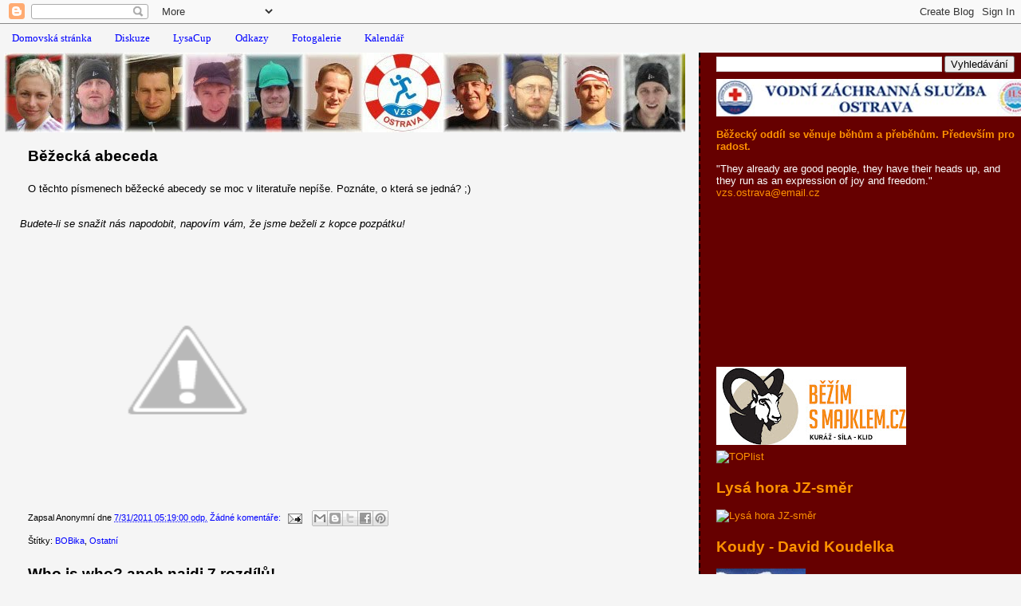

--- FILE ---
content_type: text/html; charset=UTF-8
request_url: https://bovzscck.blogspot.com/2011/07/
body_size: 30574
content:
<!DOCTYPE html>
<html dir='ltr'>
<head>
<link href='https://www.blogger.com/static/v1/widgets/2944754296-widget_css_bundle.css' rel='stylesheet' type='text/css'/>
<meta content='text/html; charset=UTF-8' http-equiv='Content-Type'/>
<meta content='blogger' name='generator'/>
<link href='https://bovzscck.blogspot.com/favicon.ico' rel='icon' type='image/x-icon'/>
<link href='http://bovzscck.blogspot.com/2011/07/' rel='canonical'/>
<link rel="alternate" type="application/atom+xml" title="VZS OSTRAVA!!! - Běžecký oddíl Vodní záchranné služby Českého červeného kříže Ostrava - Atom" href="https://bovzscck.blogspot.com/feeds/posts/default" />
<link rel="alternate" type="application/rss+xml" title="VZS OSTRAVA!!! - Běžecký oddíl Vodní záchranné služby Českého červeného kříže Ostrava - RSS" href="https://bovzscck.blogspot.com/feeds/posts/default?alt=rss" />
<link rel="service.post" type="application/atom+xml" title="VZS OSTRAVA!!! - Běžecký oddíl Vodní záchranné služby Českého červeného kříže Ostrava - Atom" href="https://www.blogger.com/feeds/218491432540125684/posts/default" />
<!--Can't find substitution for tag [blog.ieCssRetrofitLinks]-->
<meta content='http://bovzscck.blogspot.com/2011/07/' property='og:url'/>
<meta content='VZS OSTRAVA!!! - Běžecký oddíl Vodní záchranné služby Českého červeného kříže Ostrava' property='og:title'/>
<meta content='Běžecký oddíl se věnuje běhům a přeběhům. Především pro radost.' property='og:description'/>
<title>VZS OSTRAVA!!! - Běžecký oddíl Vodní záchranné služby Českého červeného kříže Ostrava: 2011-07</title>
<style id='page-skin-1' type='text/css'><!--
/*
* Tekka
* style modified from glish: http://www.glish.com/css/
*
* Updated by Blogger Team
*/
body {
margin-top:0px;
margin-right:0px;
margin-bottom:0px;
margin-left:0px;
font-size: small;
background-color: #f5f5f5;
color: #000000;
}
#content-wrapper {
margin-top: 0px;
margin-right: 0px;
margin-bottom: 0;
margin-left: 5px;
}
h1 {
font-size:400%;
padding-left:15px;
text-transform:uppercase;
}
h1 a, h1 a:link, h1 a:visited {
text-decoration:none;
color: #000000;
}
.description {
text-align: center;
padding-top:10px;
}
h2.date-header {
border-bottom:none;
font-size: 130%;
text-align:left;
margin-top:20px;
margin-bottom:14px;
padding:1px;
padding-left:17px;
color: #808080;
font-weight: normal;
font-family: Trebuchet MS, Verdana, Sans-serif;
}
.post h3 {
font-size: 150%;
font-weight:bold;
}
.post h3 a,
.post h3 a:visited {
color: #000000;
}
.post {
padding-left:20px;
margin-bottom:20px;
text-indent:10px;
padding-right:20px;
line-height:22px;
}
.post-footer {
margin-bottom:15px;
margin-left:0px;
font-size: 87%;
}
#comments {
margin-left: 20px;
}
.feed-links {
clear: both;
line-height: 2.5em;
margin-left: 20px;
}
#blog-pager-newer-link {
float: left;
margin-left: 20px;
}
#blog-pager-older-link {
float: right;
}
#blog-pager {
text-align: center;
}
#main {
float:left;
padding-bottom:20px;
padding:0px;
width:67%;
font: normal normal 99% 'Trebuchet MS', verdana, sans-serif;
word-wrap: break-word; /* fix for long text breaking sidebar float in IE */
overflow: hidden;     /* fix for long non-text content breaking IE sidebar float */
}
.sidebar h2 {
font-weight:bold;
font-size: 150%;
color: #ff9200;
}
a {
text-decoration:none
}
a:hover {
border-bottom:dashed 1px red;
}
a img {
border: 0;
}
a {
color: #0000ff;
}
a:hover,
a:visited {
color: #800080;
}
#sidebar a {
color: #ff9200;
}
#sidebar a:hover,
#sidebar a:visited {
color: #ffc980;
}
#sidebar {
text-transform:none;
background-color: #660000;
color: #ffffff;
padding-left: 20px;
width: 30%;
float: right;
font: normal normal 99% 'Trebuchet MS', verdana, sans-serif;
border-left:2px dashed #000000;
word-wrap: break-word; /* fix for long text breaking sidebar float in IE */
overflow: hidden;     /* fix for long non-text content breaking IE sidebar float */
}
.sidebar .widget {
padding-top: 4px;
padding-right: 8px;
padding-bottom: 0;
padding-left: 0;
}
.profile-textblock {
clear: both;
margin-left: 0;
}
.profile-img {
float: left;
margin-top: 0;
margin-right: 5px;
margin-bottom: 5px;
margin-left: 0;
}
.clear {
clear: both;
}
.comment-footer {
padding-bottom: 1em;
}

--></style>
<link href='https://www.blogger.com/dyn-css/authorization.css?targetBlogID=218491432540125684&amp;zx=2fee5df4-7369-44e2-ab76-74f6e68ea3bc' media='none' onload='if(media!=&#39;all&#39;)media=&#39;all&#39;' rel='stylesheet'/><noscript><link href='https://www.blogger.com/dyn-css/authorization.css?targetBlogID=218491432540125684&amp;zx=2fee5df4-7369-44e2-ab76-74f6e68ea3bc' rel='stylesheet'/></noscript>
<meta name='google-adsense-platform-account' content='ca-host-pub-1556223355139109'/>
<meta name='google-adsense-platform-domain' content='blogspot.com'/>

</head>
<body>
<div class='navbar section' id='navbar'><div class='widget Navbar' data-version='1' id='Navbar1'><script type="text/javascript">
    function setAttributeOnload(object, attribute, val) {
      if(window.addEventListener) {
        window.addEventListener('load',
          function(){ object[attribute] = val; }, false);
      } else {
        window.attachEvent('onload', function(){ object[attribute] = val; });
      }
    }
  </script>
<div id="navbar-iframe-container"></div>
<script type="text/javascript" src="https://apis.google.com/js/platform.js"></script>
<script type="text/javascript">
      gapi.load("gapi.iframes:gapi.iframes.style.bubble", function() {
        if (gapi.iframes && gapi.iframes.getContext) {
          gapi.iframes.getContext().openChild({
              url: 'https://www.blogger.com/navbar/218491432540125684?origin\x3dhttps://bovzscck.blogspot.com',
              where: document.getElementById("navbar-iframe-container"),
              id: "navbar-iframe"
          });
        }
      });
    </script><script type="text/javascript">
(function() {
var script = document.createElement('script');
script.type = 'text/javascript';
script.src = '//pagead2.googlesyndication.com/pagead/js/google_top_exp.js';
var head = document.getElementsByTagName('head')[0];
if (head) {
head.appendChild(script);
}})();
</script>
</div></div>
<div id='outer-wrapper'><div id='wrap2'>
<!-- skip links for text browsers -->
<span id='skiplinks' style='display:none;'>
<a href='#main'>skip to main </a> |
      <a href='#sidebar'>skip to sidebar</a>
</span>
<div id='content-wrapper'>
<div id='crosscol-wrapper' style='text-align:center'>
<div class='crosscol section' id='crosscol'><div class='widget PageList' data-version='1' id='PageList1'>
<h2>Stránky</h2>
<div class='widget-content'>
<ul>
<li>
<a href='https://bovzscck.blogspot.com/'>Domovská stránka</a>
</li>
<li>
<a href='https://bovzscck.blogspot.com/'>Diskuze</a>
</li>
<li>
<a href='https://bovzscck.blogspot.com/p/lysacup.html'>LysaCup</a>
</li>
<li>
<a href='https://bovzscck.blogspot.com/p/odkazy.html'>Odkazy</a>
</li>
<li>
<a href='https://bovzscck.blogspot.com/p/fotogalerie.html'>Fotogalerie</a>
</li>
<li>
<a href='https://calendar.google.com/calendar/embed?src=bovzscck%40gmail.com&ctz=Europe%2FPrague'>Kalendář</a>
</li>
</ul>
<div class='clear'></div>
</div>
</div></div>
</div>
<div id='main-wrapper'>
<div class='main section' id='main'><div class='widget Header' data-version='1' id='Header1'>
<div id='header-inner'>
<a href='https://bovzscck.blogspot.com/' style='display: block'>
<img alt='VZS OSTRAVA!!! - Běžecký oddíl Vodní záchranné služby Českého červeného kříže Ostrava' height='100px; ' id='Header1_headerimg' src='https://blogger.googleusercontent.com/img/b/R29vZ2xl/AVvXsEjALR-RkVCCiuZz3mX7wk_1DDu3mh1IHhBPZ02jAareg9aQHQX21HKxZuhLQZ4kMb4GEkJk-kX2D9GW0MHJ6hMYdI6B-ZHessg4vMLpr8pwy61ETL-laN9dI5_i_vl7DpNaWhmQ1NP3UNY/s1600/kolaz_vzs_v4_web.jpg' style='display: block' width='1000px; '/>
</a>
</div>
</div><div class='widget Blog' data-version='1' id='Blog1'>
<div class='blog-posts hfeed'>

          <div class="date-outer">
        

          <div class="date-posts">
        
<div class='post-outer'>
<div class='post hentry uncustomized-post-template' itemprop='blogPost' itemscope='itemscope' itemtype='http://schema.org/BlogPosting'>
<meta content='http://4.bp.blogspot.com/-VVshrfDDfGM/TjVxzokCnpI/AAAAAAAAAKM/9TxgM355uX4/s400/IMG_1677.JPG' itemprop='image_url'/>
<meta content='218491432540125684' itemprop='blogId'/>
<meta content='5161526270461581171' itemprop='postId'/>
<a name='5161526270461581171'></a>
<h3 class='post-title entry-title' itemprop='name'>
<a href='https://bovzscck.blogspot.com/2011/07/bezecka-abeceda.html'>Běžecká abeceda</a>
</h3>
<div class='post-header'>
<div class='post-header-line-1'></div>
</div>
<div class='post-body entry-content' id='post-body-5161526270461581171' itemprop='description articleBody'>
O těchto písmenech běžecké abecedy se moc v literatuře nepíše. Poznáte, o která se jedná? ;)<br />
<br />
<i>Budete-li se snažit nás napodobit, napovím vám, že jsme beželi z kopce pozpátku!</i><br />
<br />
<div class="separator" style="clear: both; text-align: center;"><a href="//4.bp.blogspot.com/-VVshrfDDfGM/TjVxzokCnpI/AAAAAAAAAKM/9TxgM355uX4/s1600/IMG_1677.JPG" imageanchor="1" style="clear:left; float:left;margin-right:1em; margin-bottom:1em"><img border="0" height="300" src="//4.bp.blogspot.com/-VVshrfDDfGM/TjVxzokCnpI/AAAAAAAAAKM/9TxgM355uX4/s400/IMG_1677.JPG" width="400"></a></div>
<div style='clear: both;'></div>
</div>
<div class='post-footer'>
<div class='post-footer-line post-footer-line-1'>
<span class='post-author vcard'>
Zapsal
<span class='fn' itemprop='author' itemscope='itemscope' itemtype='http://schema.org/Person'>
<span itemprop='name'>Anonymní</span>
</span>
</span>
<span class='post-timestamp'>
dne
<meta content='http://bovzscck.blogspot.com/2011/07/bezecka-abeceda.html' itemprop='url'/>
<a class='timestamp-link' href='https://bovzscck.blogspot.com/2011/07/bezecka-abeceda.html' rel='bookmark' title='permanent link'><abbr class='published' itemprop='datePublished' title='2011-07-31T17:19:00+02:00'>7/31/2011 05:19:00 odp.</abbr></a>
</span>
<span class='post-comment-link'>
<a class='comment-link' href='https://bovzscck.blogspot.com/2011/07/bezecka-abeceda.html#comment-form' onclick=''>
Žádné komentáře:
  </a>
</span>
<span class='post-icons'>
<span class='item-action'>
<a href='https://www.blogger.com/email-post/218491432540125684/5161526270461581171' title='Poslat příspěvek e-mailem'>
<img alt='' class='icon-action' height='13' src='https://resources.blogblog.com/img/icon18_email.gif' width='18'/>
</a>
</span>
<span class='item-control blog-admin pid-376002583'>
<a href='https://www.blogger.com/post-edit.g?blogID=218491432540125684&postID=5161526270461581171&from=pencil' title='Upravit příspěvek'>
<img alt='' class='icon-action' height='18' src='https://resources.blogblog.com/img/icon18_edit_allbkg.gif' width='18'/>
</a>
</span>
</span>
<div class='post-share-buttons goog-inline-block'>
<a class='goog-inline-block share-button sb-email' href='https://www.blogger.com/share-post.g?blogID=218491432540125684&postID=5161526270461581171&target=email' target='_blank' title='Odeslat e-mailem'><span class='share-button-link-text'>Odeslat e-mailem</span></a><a class='goog-inline-block share-button sb-blog' href='https://www.blogger.com/share-post.g?blogID=218491432540125684&postID=5161526270461581171&target=blog' onclick='window.open(this.href, "_blank", "height=270,width=475"); return false;' target='_blank' title='BlogThis!'><span class='share-button-link-text'>BlogThis!</span></a><a class='goog-inline-block share-button sb-twitter' href='https://www.blogger.com/share-post.g?blogID=218491432540125684&postID=5161526270461581171&target=twitter' target='_blank' title='Sdílet na X'><span class='share-button-link-text'>Sdílet na X</span></a><a class='goog-inline-block share-button sb-facebook' href='https://www.blogger.com/share-post.g?blogID=218491432540125684&postID=5161526270461581171&target=facebook' onclick='window.open(this.href, "_blank", "height=430,width=640"); return false;' target='_blank' title='Sdílet ve službě Facebook'><span class='share-button-link-text'>Sdílet ve službě Facebook</span></a><a class='goog-inline-block share-button sb-pinterest' href='https://www.blogger.com/share-post.g?blogID=218491432540125684&postID=5161526270461581171&target=pinterest' target='_blank' title='Sdílet na Pinterestu'><span class='share-button-link-text'>Sdílet na Pinterestu</span></a>
</div>
</div>
<div class='post-footer-line post-footer-line-2'>
<span class='post-labels'>
Štítky:
<a href='https://bovzscck.blogspot.com/search/label/BOBika' rel='tag'>BOBika</a>,
<a href='https://bovzscck.blogspot.com/search/label/Ostatn%C3%AD' rel='tag'>Ostatní</a>
</span>
</div>
<div class='post-footer-line post-footer-line-3'>
<span class='post-location'>
</span>
</div>
</div>
</div>
</div>
<div class='post-outer'>
<div class='post hentry uncustomized-post-template' itemprop='blogPost' itemscope='itemscope' itemtype='http://schema.org/BlogPosting'>
<meta content='http://1.bp.blogspot.com/-U9zUS8haw8Y/TjVw00Kq3gI/AAAAAAAAAKE/C-xl8qV4AUo/s400/Who%2Bis%2Bwho2.jpg' itemprop='image_url'/>
<meta content='218491432540125684' itemprop='blogId'/>
<meta content='2573291621666959783' itemprop='postId'/>
<a name='2573291621666959783'></a>
<h3 class='post-title entry-title' itemprop='name'>
<a href='https://bovzscck.blogspot.com/2011/07/who-is-who-aneb-najdi-7-rozdilu.html'>Who is who? aneb najdi 7 rozdílů!</a>
</h3>
<div class='post-header'>
<div class='post-header-line-1'></div>
</div>
<div class='post-body entry-content' id='post-body-2573291621666959783' itemprop='description articleBody'>
Než dáme dohromady článek ze sobotního asfaltového výběhu na Lysou horu, mám pro vás malý kvíz:<br />
<br />
<div class="separator" style="clear: both; text-align: left;"><a href="//1.bp.blogspot.com/-U9zUS8haw8Y/TjVw00Kq3gI/AAAAAAAAAKE/C-xl8qV4AUo/s1600/Who%2Bis%2Bwho2.jpg" imageanchor="1" style="margin-left:1em; margin-right:1em"><img border="0" height="267" src="//1.bp.blogspot.com/-U9zUS8haw8Y/TjVw00Kq3gI/AAAAAAAAAKE/C-xl8qV4AUo/s400/Who%2Bis%2Bwho2.jpg" width="400"></a></div><br />
Odpovědi a tipy pište do kometnářů!
<div style='clear: both;'></div>
</div>
<div class='post-footer'>
<div class='post-footer-line post-footer-line-1'>
<span class='post-author vcard'>
Zapsal
<span class='fn' itemprop='author' itemscope='itemscope' itemtype='http://schema.org/Person'>
<span itemprop='name'>Anonymní</span>
</span>
</span>
<span class='post-timestamp'>
dne
<meta content='http://bovzscck.blogspot.com/2011/07/who-is-who-aneb-najdi-7-rozdilu.html' itemprop='url'/>
<a class='timestamp-link' href='https://bovzscck.blogspot.com/2011/07/who-is-who-aneb-najdi-7-rozdilu.html' rel='bookmark' title='permanent link'><abbr class='published' itemprop='datePublished' title='2011-07-31T17:13:00+02:00'>7/31/2011 05:13:00 odp.</abbr></a>
</span>
<span class='post-comment-link'>
<a class='comment-link' href='https://bovzscck.blogspot.com/2011/07/who-is-who-aneb-najdi-7-rozdilu.html#comment-form' onclick=''>
5 komentářů:
  </a>
</span>
<span class='post-icons'>
<span class='item-action'>
<a href='https://www.blogger.com/email-post/218491432540125684/2573291621666959783' title='Poslat příspěvek e-mailem'>
<img alt='' class='icon-action' height='13' src='https://resources.blogblog.com/img/icon18_email.gif' width='18'/>
</a>
</span>
<span class='item-control blog-admin pid-376002583'>
<a href='https://www.blogger.com/post-edit.g?blogID=218491432540125684&postID=2573291621666959783&from=pencil' title='Upravit příspěvek'>
<img alt='' class='icon-action' height='18' src='https://resources.blogblog.com/img/icon18_edit_allbkg.gif' width='18'/>
</a>
</span>
</span>
<div class='post-share-buttons goog-inline-block'>
<a class='goog-inline-block share-button sb-email' href='https://www.blogger.com/share-post.g?blogID=218491432540125684&postID=2573291621666959783&target=email' target='_blank' title='Odeslat e-mailem'><span class='share-button-link-text'>Odeslat e-mailem</span></a><a class='goog-inline-block share-button sb-blog' href='https://www.blogger.com/share-post.g?blogID=218491432540125684&postID=2573291621666959783&target=blog' onclick='window.open(this.href, "_blank", "height=270,width=475"); return false;' target='_blank' title='BlogThis!'><span class='share-button-link-text'>BlogThis!</span></a><a class='goog-inline-block share-button sb-twitter' href='https://www.blogger.com/share-post.g?blogID=218491432540125684&postID=2573291621666959783&target=twitter' target='_blank' title='Sdílet na X'><span class='share-button-link-text'>Sdílet na X</span></a><a class='goog-inline-block share-button sb-facebook' href='https://www.blogger.com/share-post.g?blogID=218491432540125684&postID=2573291621666959783&target=facebook' onclick='window.open(this.href, "_blank", "height=430,width=640"); return false;' target='_blank' title='Sdílet ve službě Facebook'><span class='share-button-link-text'>Sdílet ve službě Facebook</span></a><a class='goog-inline-block share-button sb-pinterest' href='https://www.blogger.com/share-post.g?blogID=218491432540125684&postID=2573291621666959783&target=pinterest' target='_blank' title='Sdílet na Pinterestu'><span class='share-button-link-text'>Sdílet na Pinterestu</span></a>
</div>
</div>
<div class='post-footer-line post-footer-line-2'>
<span class='post-labels'>
Štítky:
<a href='https://bovzscck.blogspot.com/search/label/BOBika' rel='tag'>BOBika</a>,
<a href='https://bovzscck.blogspot.com/search/label/Ostatn%C3%AD' rel='tag'>Ostatní</a>
</span>
</div>
<div class='post-footer-line post-footer-line-3'>
<span class='post-location'>
</span>
</div>
</div>
</div>
</div>

          </div></div>
        

          <div class="date-outer">
        

          <div class="date-posts">
        
<div class='post-outer'>
<div class='post hentry uncustomized-post-template' itemprop='blogPost' itemscope='itemscope' itemtype='http://schema.org/BlogPosting'>
<meta content='218491432540125684' itemprop='blogId'/>
<meta content='6032914515837776612' itemprop='postId'/>
<a name='6032914515837776612'></a>
<h3 class='post-title entry-title' itemprop='name'>
<a href='https://bovzscck.blogspot.com/2011/07/jak-jsem-zacala-behat-aneb-z-plavkyne.html'>Jak jsem začala běhat aneb z plavkyně běžkyně</a>
</h3>
<div class='post-header'>
<div class='post-header-line-1'></div>
</div>
<div class='post-body entry-content' id='post-body-6032914515837776612' itemprop='description articleBody'>
Brouzdám si takhle internetem a z ničeho nic mi padne do oka jedna <a href="http://www.bezeckaskola.cz/clanek-1190-jak-jsem-zacala-behat-aneb-z-plavkyne-bezkyne.html">stránka</a> s povědomým jménem. Podívám se tedy na ni a po prvních řadcích je mi jasné, že dva lidé stejného příběhu a jména asi jen tak nenajdu! Je to naše členka, nikoliv však Lenka! ;)
<div style='clear: both;'></div>
</div>
<div class='post-footer'>
<div class='post-footer-line post-footer-line-1'>
<span class='post-author vcard'>
Zapsal
<span class='fn' itemprop='author' itemscope='itemscope' itemtype='http://schema.org/Person'>
<span itemprop='name'>Anonymní</span>
</span>
</span>
<span class='post-timestamp'>
dne
<meta content='http://bovzscck.blogspot.com/2011/07/jak-jsem-zacala-behat-aneb-z-plavkyne.html' itemprop='url'/>
<a class='timestamp-link' href='https://bovzscck.blogspot.com/2011/07/jak-jsem-zacala-behat-aneb-z-plavkyne.html' rel='bookmark' title='permanent link'><abbr class='published' itemprop='datePublished' title='2011-07-30T09:50:00+02:00'>7/30/2011 09:50:00 dop.</abbr></a>
</span>
<span class='post-comment-link'>
<a class='comment-link' href='https://bovzscck.blogspot.com/2011/07/jak-jsem-zacala-behat-aneb-z-plavkyne.html#comment-form' onclick=''>
3 komentáře:
  </a>
</span>
<span class='post-icons'>
<span class='item-action'>
<a href='https://www.blogger.com/email-post/218491432540125684/6032914515837776612' title='Poslat příspěvek e-mailem'>
<img alt='' class='icon-action' height='13' src='https://resources.blogblog.com/img/icon18_email.gif' width='18'/>
</a>
</span>
<span class='item-control blog-admin pid-376002583'>
<a href='https://www.blogger.com/post-edit.g?blogID=218491432540125684&postID=6032914515837776612&from=pencil' title='Upravit příspěvek'>
<img alt='' class='icon-action' height='18' src='https://resources.blogblog.com/img/icon18_edit_allbkg.gif' width='18'/>
</a>
</span>
</span>
<div class='post-share-buttons goog-inline-block'>
<a class='goog-inline-block share-button sb-email' href='https://www.blogger.com/share-post.g?blogID=218491432540125684&postID=6032914515837776612&target=email' target='_blank' title='Odeslat e-mailem'><span class='share-button-link-text'>Odeslat e-mailem</span></a><a class='goog-inline-block share-button sb-blog' href='https://www.blogger.com/share-post.g?blogID=218491432540125684&postID=6032914515837776612&target=blog' onclick='window.open(this.href, "_blank", "height=270,width=475"); return false;' target='_blank' title='BlogThis!'><span class='share-button-link-text'>BlogThis!</span></a><a class='goog-inline-block share-button sb-twitter' href='https://www.blogger.com/share-post.g?blogID=218491432540125684&postID=6032914515837776612&target=twitter' target='_blank' title='Sdílet na X'><span class='share-button-link-text'>Sdílet na X</span></a><a class='goog-inline-block share-button sb-facebook' href='https://www.blogger.com/share-post.g?blogID=218491432540125684&postID=6032914515837776612&target=facebook' onclick='window.open(this.href, "_blank", "height=430,width=640"); return false;' target='_blank' title='Sdílet ve službě Facebook'><span class='share-button-link-text'>Sdílet ve službě Facebook</span></a><a class='goog-inline-block share-button sb-pinterest' href='https://www.blogger.com/share-post.g?blogID=218491432540125684&postID=6032914515837776612&target=pinterest' target='_blank' title='Sdílet na Pinterestu'><span class='share-button-link-text'>Sdílet na Pinterestu</span></a>
</div>
</div>
<div class='post-footer-line post-footer-line-2'>
<span class='post-labels'>
Štítky:
<a href='https://bovzscck.blogspot.com/search/label/BOBika' rel='tag'>BOBika</a>,
<a href='https://bovzscck.blogspot.com/search/label/Ostatn%C3%AD' rel='tag'>Ostatní</a>
</span>
</div>
<div class='post-footer-line post-footer-line-3'>
<span class='post-location'>
</span>
</div>
</div>
</div>
</div>

          </div></div>
        

          <div class="date-outer">
        

          <div class="date-posts">
        
<div class='post-outer'>
<div class='post hentry uncustomized-post-template' itemprop='blogPost' itemscope='itemscope' itemtype='http://schema.org/BlogPosting'>
<meta content='218491432540125684' itemprop='blogId'/>
<meta content='7863937365071188115' itemprop='postId'/>
<a name='7863937365071188115'></a>
<h3 class='post-title entry-title' itemprop='name'>
<a href='https://bovzscck.blogspot.com/2011/07/cyklotrasa-ostrava-beskydy.html'>Cyklotrasa Ostrava - Beskydy</a>
</h3>
<div class='post-header'>
<div class='post-header-line-1'></div>
</div>
<div class='post-body entry-content' id='post-body-7863937365071188115' itemprop='description articleBody'>
Při včerejší vyjížďce do Beskyd jsem nerozvážně zvolil cestu podél Ostravice. Po deštích posledních dnů by úsek mezi Vratimovem a Paskovem stál za to i bez těžké techniky, která se tam rochnila v bahně. Nicméně čilost ruchu a čerstvě zapíchané narůžovo nastříkané kolíky podél "cesty" ve mně vzbuzovaly pocit, že by se snad po dvaceti letech konečně <b>začala stavět slibovaná cyklostezka (trasa) do Beskyd</b>. A taky že jo! Po krátkém hovoru s "vytyčovači", které jsem potkal před přejezdem u Paskova, jsem se dověděl:<br />
- že by to snad mělo byt hotové <b>do konce října</b><br />
- že by to mělo mít asfaltový povrch<br />
- že by to mělo dostat asfalt i na rozbitou kamenito-asfaltovou část mezi mosty<br />
- že to tam teď asi moc <b>průjezdné nebude</b> :( Zatím jsem však nikde žádnou ceduli neviděl ...<br />
Není mi moc jasné vedení trasy v oblasti Paskova (po staru?), ale u Žabně to vypadalo rovněž stavebně, takže je možné, že prosby cyklistů byly konečně vyslyšeny a my se tak máme nač těšit!!!
<div style='clear: both;'></div>
</div>
<div class='post-footer'>
<div class='post-footer-line post-footer-line-1'>
<span class='post-author vcard'>
Zapsal
<span class='fn' itemprop='author' itemscope='itemscope' itemtype='http://schema.org/Person'>
<span itemprop='name'>Anonymní</span>
</span>
</span>
<span class='post-timestamp'>
dne
<meta content='http://bovzscck.blogspot.com/2011/07/cyklotrasa-ostrava-beskydy.html' itemprop='url'/>
<a class='timestamp-link' href='https://bovzscck.blogspot.com/2011/07/cyklotrasa-ostrava-beskydy.html' rel='bookmark' title='permanent link'><abbr class='published' itemprop='datePublished' title='2011-07-29T09:05:00+02:00'>7/29/2011 09:05:00 dop.</abbr></a>
</span>
<span class='post-comment-link'>
<a class='comment-link' href='https://bovzscck.blogspot.com/2011/07/cyklotrasa-ostrava-beskydy.html#comment-form' onclick=''>
Žádné komentáře:
  </a>
</span>
<span class='post-icons'>
<span class='item-action'>
<a href='https://www.blogger.com/email-post/218491432540125684/7863937365071188115' title='Poslat příspěvek e-mailem'>
<img alt='' class='icon-action' height='13' src='https://resources.blogblog.com/img/icon18_email.gif' width='18'/>
</a>
</span>
<span class='item-control blog-admin pid-376002583'>
<a href='https://www.blogger.com/post-edit.g?blogID=218491432540125684&postID=7863937365071188115&from=pencil' title='Upravit příspěvek'>
<img alt='' class='icon-action' height='18' src='https://resources.blogblog.com/img/icon18_edit_allbkg.gif' width='18'/>
</a>
</span>
</span>
<div class='post-share-buttons goog-inline-block'>
<a class='goog-inline-block share-button sb-email' href='https://www.blogger.com/share-post.g?blogID=218491432540125684&postID=7863937365071188115&target=email' target='_blank' title='Odeslat e-mailem'><span class='share-button-link-text'>Odeslat e-mailem</span></a><a class='goog-inline-block share-button sb-blog' href='https://www.blogger.com/share-post.g?blogID=218491432540125684&postID=7863937365071188115&target=blog' onclick='window.open(this.href, "_blank", "height=270,width=475"); return false;' target='_blank' title='BlogThis!'><span class='share-button-link-text'>BlogThis!</span></a><a class='goog-inline-block share-button sb-twitter' href='https://www.blogger.com/share-post.g?blogID=218491432540125684&postID=7863937365071188115&target=twitter' target='_blank' title='Sdílet na X'><span class='share-button-link-text'>Sdílet na X</span></a><a class='goog-inline-block share-button sb-facebook' href='https://www.blogger.com/share-post.g?blogID=218491432540125684&postID=7863937365071188115&target=facebook' onclick='window.open(this.href, "_blank", "height=430,width=640"); return false;' target='_blank' title='Sdílet ve službě Facebook'><span class='share-button-link-text'>Sdílet ve službě Facebook</span></a><a class='goog-inline-block share-button sb-pinterest' href='https://www.blogger.com/share-post.g?blogID=218491432540125684&postID=7863937365071188115&target=pinterest' target='_blank' title='Sdílet na Pinterestu'><span class='share-button-link-text'>Sdílet na Pinterestu</span></a>
</div>
</div>
<div class='post-footer-line post-footer-line-2'>
<span class='post-labels'>
Štítky:
<a href='https://bovzscck.blogspot.com/search/label/BOBika' rel='tag'>BOBika</a>,
<a href='https://bovzscck.blogspot.com/search/label/Kolo' rel='tag'>Kolo</a>,
<a href='https://bovzscck.blogspot.com/search/label/Ostatn%C3%AD' rel='tag'>Ostatní</a>
</span>
</div>
<div class='post-footer-line post-footer-line-3'>
<span class='post-location'>
</span>
</div>
</div>
</div>
</div>

          </div></div>
        

          <div class="date-outer">
        

          <div class="date-posts">
        
<div class='post-outer'>
<div class='post hentry uncustomized-post-template' itemprop='blogPost' itemscope='itemscope' itemtype='http://schema.org/BlogPosting'>
<meta content='http://1.bp.blogspot.com/-nOkcvaWB_kk/Ti2qauAXjmI/AAAAAAAAAJk/taqcTp0igV0/s400/VZS%2BSappada%2B2011_IMG_3039.jpg' itemprop='image_url'/>
<meta content='218491432540125684' itemprop='blogId'/>
<meta content='4977239556448391541' itemprop='postId'/>
<a name='4977239556448391541'></a>
<h3 class='post-title entry-title' itemprop='name'>
<a href='https://bovzscck.blogspot.com/2011/07/tak-se-reprezentuje-vzs.html'>Tak se reprezentuje VZS!!!</a>
</h3>
<div class='post-header'>
<div class='post-header-line-1'></div>
</div>
<div class='post-body entry-content' id='post-body-4977239556448391541' itemprop='description articleBody'>
09/07/2011, Monte Chiandin (2281 m), Itálie<br />
<div class="separator" style="clear: both; text-align: center;"><a href="//1.bp.blogspot.com/-nOkcvaWB_kk/Ti2qauAXjmI/AAAAAAAAAJk/taqcTp0igV0/s1600/VZS%2BSappada%2B2011_IMG_3039.jpg" imageanchor="1" style="clear:left; float:left;margin-right:1em; margin-bottom:1em"><img border="0" height="224" src="//1.bp.blogspot.com/-nOkcvaWB_kk/Ti2qauAXjmI/AAAAAAAAAJk/taqcTp0igV0/s400/VZS%2BSappada%2B2011_IMG_3039.jpg" width="400"></a></div>
<div style='clear: both;'></div>
</div>
<div class='post-footer'>
<div class='post-footer-line post-footer-line-1'>
<span class='post-author vcard'>
Zapsal
<span class='fn' itemprop='author' itemscope='itemscope' itemtype='http://schema.org/Person'>
<span itemprop='name'>Anonymní</span>
</span>
</span>
<span class='post-timestamp'>
dne
<meta content='http://bovzscck.blogspot.com/2011/07/tak-se-reprezentuje-vzs.html' itemprop='url'/>
<a class='timestamp-link' href='https://bovzscck.blogspot.com/2011/07/tak-se-reprezentuje-vzs.html' rel='bookmark' title='permanent link'><abbr class='published' itemprop='datePublished' title='2011-07-25T19:40:00+02:00'>7/25/2011 07:40:00 odp.</abbr></a>
</span>
<span class='post-comment-link'>
<a class='comment-link' href='https://bovzscck.blogspot.com/2011/07/tak-se-reprezentuje-vzs.html#comment-form' onclick=''>
6 komentářů:
  </a>
</span>
<span class='post-icons'>
<span class='item-action'>
<a href='https://www.blogger.com/email-post/218491432540125684/4977239556448391541' title='Poslat příspěvek e-mailem'>
<img alt='' class='icon-action' height='13' src='https://resources.blogblog.com/img/icon18_email.gif' width='18'/>
</a>
</span>
<span class='item-control blog-admin pid-376002583'>
<a href='https://www.blogger.com/post-edit.g?blogID=218491432540125684&postID=4977239556448391541&from=pencil' title='Upravit příspěvek'>
<img alt='' class='icon-action' height='18' src='https://resources.blogblog.com/img/icon18_edit_allbkg.gif' width='18'/>
</a>
</span>
</span>
<div class='post-share-buttons goog-inline-block'>
<a class='goog-inline-block share-button sb-email' href='https://www.blogger.com/share-post.g?blogID=218491432540125684&postID=4977239556448391541&target=email' target='_blank' title='Odeslat e-mailem'><span class='share-button-link-text'>Odeslat e-mailem</span></a><a class='goog-inline-block share-button sb-blog' href='https://www.blogger.com/share-post.g?blogID=218491432540125684&postID=4977239556448391541&target=blog' onclick='window.open(this.href, "_blank", "height=270,width=475"); return false;' target='_blank' title='BlogThis!'><span class='share-button-link-text'>BlogThis!</span></a><a class='goog-inline-block share-button sb-twitter' href='https://www.blogger.com/share-post.g?blogID=218491432540125684&postID=4977239556448391541&target=twitter' target='_blank' title='Sdílet na X'><span class='share-button-link-text'>Sdílet na X</span></a><a class='goog-inline-block share-button sb-facebook' href='https://www.blogger.com/share-post.g?blogID=218491432540125684&postID=4977239556448391541&target=facebook' onclick='window.open(this.href, "_blank", "height=430,width=640"); return false;' target='_blank' title='Sdílet ve službě Facebook'><span class='share-button-link-text'>Sdílet ve službě Facebook</span></a><a class='goog-inline-block share-button sb-pinterest' href='https://www.blogger.com/share-post.g?blogID=218491432540125684&postID=4977239556448391541&target=pinterest' target='_blank' title='Sdílet na Pinterestu'><span class='share-button-link-text'>Sdílet na Pinterestu</span></a>
</div>
</div>
<div class='post-footer-line post-footer-line-2'>
<span class='post-labels'>
Štítky:
<a href='https://bovzscck.blogspot.com/search/label/BOBika' rel='tag'>BOBika</a>,
<a href='https://bovzscck.blogspot.com/search/label/Horsk%C3%A1%20proch%C3%A1zka' rel='tag'>Horská procházka</a>,
<a href='https://bovzscck.blogspot.com/search/label/Ostatn%C3%AD' rel='tag'>Ostatní</a>
</span>
</div>
<div class='post-footer-line post-footer-line-3'>
<span class='post-location'>
</span>
</div>
</div>
</div>
</div>

          </div></div>
        

          <div class="date-outer">
        

          <div class="date-posts">
        
<div class='post-outer'>
<div class='post hentry uncustomized-post-template' itemprop='blogPost' itemscope='itemscope' itemtype='http://schema.org/BlogPosting'>
<meta content='218491432540125684' itemprop='blogId'/>
<meta content='6474807519538456816' itemprop='postId'/>
<a name='6474807519538456816'></a>
<h3 class='post-title entry-title' itemprop='name'>
<a href='https://bovzscck.blogspot.com/2011/07/kudlovsky-pasekarsky-triatlon-2011-zlin.html'>Kudlovský pasekářský triatlon 2011, Zlín Kudlov (750m plavání&#8211;20km cyklo&#8211;5km běh)</a>
</h3>
<div class='post-header'>
<div class='post-header-line-1'></div>
</div>
<div class='post-body entry-content' id='post-body-6474807519538456816' itemprop='description articleBody'>
Za náš pohodový klub byla jistá účast našeho nejlepšího triatlonisty Pokyho. O mé účasti jsem se rozhodl až v pátek večer, ale stálo to za to. Přes menší navigační potíže jsme s mým týmem (mamča) dorazili na místo závodu. Poky a jeho sehraný tým v podobě mamky, manželky a dcery, která výborně zajišťovala občerstvování během závodu, byl už dávno na místě.<br />Dostavil se taky český nejlepší Ironman "Vabruch", který nedaleko bydlí a který si s námi krásně zatrénoval (zajel později nejrychlejšího Ironmana v ČR).<br />V počáteční mlýnici ve vodě se oddělilo plavecké zrno od neplaveckých plev tj. Poky byl v čudu a já (poprvé snad plavající rovně k bójkám) jsem soupeřil s Vabruchovým oddílovým kolegou. K depu byl menší seběh z hráze, kde bylo důležité neuklouznout, pak už jen strhnout neopren a hurá na kolo. Předpověď naštěstí nevyšla a jeli jsme za sucha nejprve do kopce, který se před otočkou trochu vlnil a po otočce zase zpátky. To celé pak ještě jednou. V prvním kopci mě dojeli 2 lepší cyklisti, kterých jsem se chytl, šlo totiž o hákový triatlon. Z kopce jsem solidárně vystřídal, což jsem neměl dělat. Oba mi totiž v menší terénní vlnce cukli a tak jsem zbytek kola dojel sám, zezadu mohutně dojížděn skupinou pěti, mezi nimiž byl i ostravský P. Hurník. Naštěstí mě nedojeli a do běhu jsem vyrazil s menším náskokem na onu skupinu. To Poky, který měl v cyklistice více sil, už běžel za mohutné podpory svého i mého týmu. Této podpory se dostálo i mně za což tímto velice děkuji. Běžely se dva okruhy, na kterých jsme si mohli kontrolovat rozestupy. Před cílem mně ještě povzbudil Vabruch a tak jsem posledních 200 m skoro letěl.<br /><br />Teď ty statistiky: Vabruch porazil Krpce, Poky byl druhý v kategorii a čtvrtý celkově. Já jsem s výkonem taky spokojený a hlavně jsem ve zdraví přežil. <br />Výsledky jsou pro sichr tu: http://www.timechip.cz/vysledky/2011/pasekarsky-triatlon#bez-rozdilu-kategorii<br />Foto tu: http://malca.rajce.idnes.cz/Pasekarsky_triatlon_2011/
<div style='clear: both;'></div>
</div>
<div class='post-footer'>
<div class='post-footer-line post-footer-line-1'>
<span class='post-author vcard'>
Zapsal
<span class='fn' itemprop='author' itemscope='itemscope' itemtype='http://schema.org/Person'>
<meta content='https://www.blogger.com/profile/13291572153094582141' itemprop='url'/>
<a class='g-profile' href='https://www.blogger.com/profile/13291572153094582141' rel='author' title='author profile'>
<span itemprop='name'>Malča</span>
</a>
</span>
</span>
<span class='post-timestamp'>
dne
<meta content='http://bovzscck.blogspot.com/2011/07/kudlovsky-pasekarsky-triatlon-2011-zlin.html' itemprop='url'/>
<a class='timestamp-link' href='https://bovzscck.blogspot.com/2011/07/kudlovsky-pasekarsky-triatlon-2011-zlin.html' rel='bookmark' title='permanent link'><abbr class='published' itemprop='datePublished' title='2011-07-21T17:58:00+02:00'>7/21/2011 05:58:00 odp.</abbr></a>
</span>
<span class='post-comment-link'>
<a class='comment-link' href='https://bovzscck.blogspot.com/2011/07/kudlovsky-pasekarsky-triatlon-2011-zlin.html#comment-form' onclick=''>
3 komentáře:
  </a>
</span>
<span class='post-icons'>
<span class='item-action'>
<a href='https://www.blogger.com/email-post/218491432540125684/6474807519538456816' title='Poslat příspěvek e-mailem'>
<img alt='' class='icon-action' height='13' src='https://resources.blogblog.com/img/icon18_email.gif' width='18'/>
</a>
</span>
<span class='item-control blog-admin pid-1959885444'>
<a href='https://www.blogger.com/post-edit.g?blogID=218491432540125684&postID=6474807519538456816&from=pencil' title='Upravit příspěvek'>
<img alt='' class='icon-action' height='18' src='https://resources.blogblog.com/img/icon18_edit_allbkg.gif' width='18'/>
</a>
</span>
</span>
<div class='post-share-buttons goog-inline-block'>
<a class='goog-inline-block share-button sb-email' href='https://www.blogger.com/share-post.g?blogID=218491432540125684&postID=6474807519538456816&target=email' target='_blank' title='Odeslat e-mailem'><span class='share-button-link-text'>Odeslat e-mailem</span></a><a class='goog-inline-block share-button sb-blog' href='https://www.blogger.com/share-post.g?blogID=218491432540125684&postID=6474807519538456816&target=blog' onclick='window.open(this.href, "_blank", "height=270,width=475"); return false;' target='_blank' title='BlogThis!'><span class='share-button-link-text'>BlogThis!</span></a><a class='goog-inline-block share-button sb-twitter' href='https://www.blogger.com/share-post.g?blogID=218491432540125684&postID=6474807519538456816&target=twitter' target='_blank' title='Sdílet na X'><span class='share-button-link-text'>Sdílet na X</span></a><a class='goog-inline-block share-button sb-facebook' href='https://www.blogger.com/share-post.g?blogID=218491432540125684&postID=6474807519538456816&target=facebook' onclick='window.open(this.href, "_blank", "height=430,width=640"); return false;' target='_blank' title='Sdílet ve službě Facebook'><span class='share-button-link-text'>Sdílet ve službě Facebook</span></a><a class='goog-inline-block share-button sb-pinterest' href='https://www.blogger.com/share-post.g?blogID=218491432540125684&postID=6474807519538456816&target=pinterest' target='_blank' title='Sdílet na Pinterestu'><span class='share-button-link-text'>Sdílet na Pinterestu</span></a>
</div>
</div>
<div class='post-footer-line post-footer-line-2'>
<span class='post-labels'>
Štítky:
<a href='https://bovzscck.blogspot.com/search/label/Mal%C4%8Da' rel='tag'>Malča</a>,
<a href='https://bovzscck.blogspot.com/search/label/Triatlon' rel='tag'>Triatlon</a>
</span>
</div>
<div class='post-footer-line post-footer-line-3'>
<span class='post-location'>
</span>
</div>
</div>
</div>
</div>

          </div></div>
        

          <div class="date-outer">
        

          <div class="date-posts">
        
<div class='post-outer'>
<div class='post hentry uncustomized-post-template' itemprop='blogPost' itemscope='itemscope' itemtype='http://schema.org/BlogPosting'>
<meta content='218491432540125684' itemprop='blogId'/>
<meta content='636898387759906621' itemprop='postId'/>
<a name='636898387759906621'></a>
<h3 class='post-title entry-title' itemprop='name'>
<a href='https://bovzscck.blogspot.com/2011/07/dlouha-mile.html'>Dlouhá míle</a>
</h3>
<div class='post-header'>
<div class='post-header-line-1'></div>
</div>
<div class='post-body entry-content' id='post-body-636898387759906621' itemprop='description articleBody'>
Z mých mladších let si moc dobře pamatuju jednu filmovou běžeckou scénu (někteří o ní dokonce mluví jako o klasické) z Letenského tunelu. Je to pasáž ze šestidílného seriálu <a href="http://www.csfd.cz/film/99721-dlouha-mile/">DLOUHÁ MÍLE</a>. Být běžcem a neznat toto dílo bych přirovnal k seriálu <a href="http://www.majorzeman.eu/">30 případů majora Zemana</a> a neznat díl <a href="http://www.majorzeman.eu/obsah-dilu/85-1969-studna">Studna</a>. ;) A právě nyní, o prázdninách (?!!), se ho Česká televize rozhodla po údajně 14 letech!!! reprízovat. Bohužel, jak již bývá u našich televizí zvykem, vybrala ČT naprosto "skvělé" časy: úterý ve 12.30 hod., repríza v pondělí ve 23.00 hod. na ČT1. Nicméně človíčci jsou podnikaví a tak se dá seriál zhlédnout i na webu, stačí zadat do vyhladávače na YouTube název seriálu! :)<br />
<br />
Více se také dozvíte na stránkách <a href="http://www.behej.com/clanek/7694-dlouha-mile-je-tady-legenda-se-vraci">behej.com</a>.
<div style='clear: both;'></div>
</div>
<div class='post-footer'>
<div class='post-footer-line post-footer-line-1'>
<span class='post-author vcard'>
Zapsal
<span class='fn' itemprop='author' itemscope='itemscope' itemtype='http://schema.org/Person'>
<span itemprop='name'>Anonymní</span>
</span>
</span>
<span class='post-timestamp'>
dne
<meta content='http://bovzscck.blogspot.com/2011/07/dlouha-mile.html' itemprop='url'/>
<a class='timestamp-link' href='https://bovzscck.blogspot.com/2011/07/dlouha-mile.html' rel='bookmark' title='permanent link'><abbr class='published' itemprop='datePublished' title='2011-07-15T07:50:00+02:00'>7/15/2011 07:50:00 dop.</abbr></a>
</span>
<span class='post-comment-link'>
<a class='comment-link' href='https://bovzscck.blogspot.com/2011/07/dlouha-mile.html#comment-form' onclick=''>
Žádné komentáře:
  </a>
</span>
<span class='post-icons'>
<span class='item-action'>
<a href='https://www.blogger.com/email-post/218491432540125684/636898387759906621' title='Poslat příspěvek e-mailem'>
<img alt='' class='icon-action' height='13' src='https://resources.blogblog.com/img/icon18_email.gif' width='18'/>
</a>
</span>
<span class='item-control blog-admin pid-376002583'>
<a href='https://www.blogger.com/post-edit.g?blogID=218491432540125684&postID=636898387759906621&from=pencil' title='Upravit příspěvek'>
<img alt='' class='icon-action' height='18' src='https://resources.blogblog.com/img/icon18_edit_allbkg.gif' width='18'/>
</a>
</span>
</span>
<div class='post-share-buttons goog-inline-block'>
<a class='goog-inline-block share-button sb-email' href='https://www.blogger.com/share-post.g?blogID=218491432540125684&postID=636898387759906621&target=email' target='_blank' title='Odeslat e-mailem'><span class='share-button-link-text'>Odeslat e-mailem</span></a><a class='goog-inline-block share-button sb-blog' href='https://www.blogger.com/share-post.g?blogID=218491432540125684&postID=636898387759906621&target=blog' onclick='window.open(this.href, "_blank", "height=270,width=475"); return false;' target='_blank' title='BlogThis!'><span class='share-button-link-text'>BlogThis!</span></a><a class='goog-inline-block share-button sb-twitter' href='https://www.blogger.com/share-post.g?blogID=218491432540125684&postID=636898387759906621&target=twitter' target='_blank' title='Sdílet na X'><span class='share-button-link-text'>Sdílet na X</span></a><a class='goog-inline-block share-button sb-facebook' href='https://www.blogger.com/share-post.g?blogID=218491432540125684&postID=636898387759906621&target=facebook' onclick='window.open(this.href, "_blank", "height=430,width=640"); return false;' target='_blank' title='Sdílet ve službě Facebook'><span class='share-button-link-text'>Sdílet ve službě Facebook</span></a><a class='goog-inline-block share-button sb-pinterest' href='https://www.blogger.com/share-post.g?blogID=218491432540125684&postID=636898387759906621&target=pinterest' target='_blank' title='Sdílet na Pinterestu'><span class='share-button-link-text'>Sdílet na Pinterestu</span></a>
</div>
</div>
<div class='post-footer-line post-footer-line-2'>
<span class='post-labels'>
Štítky:
<a href='https://bovzscck.blogspot.com/search/label/B%C4%9Bh' rel='tag'>Běh</a>,
<a href='https://bovzscck.blogspot.com/search/label/BOBika' rel='tag'>BOBika</a>
</span>
</div>
<div class='post-footer-line post-footer-line-3'>
<span class='post-location'>
</span>
</div>
</div>
</div>
</div>

          </div></div>
        

          <div class="date-outer">
        

          <div class="date-posts">
        
<div class='post-outer'>
<div class='post hentry uncustomized-post-template' itemprop='blogPost' itemscope='itemscope' itemtype='http://schema.org/BlogPosting'>
<meta content='http://peralbamarathon.altervista.org/percorso.png' itemprop='image_url'/>
<meta content='218491432540125684' itemprop='blogId'/>
<meta content='6484051980422699400' itemprop='postId'/>
<a name='6484051980422699400'></a>
<h3 class='post-title entry-title' itemprop='name'>
<a href='https://bovzscck.blogspot.com/2011/07/peralba-sky-marathon-sappada-italia.html'>Peralba Sky marathon, Sappada, Italia 2011</a>
</h3>
<div class='post-header'>
<div class='post-header-line-1'></div>
</div>
<div class='post-body entry-content' id='post-body-6484051980422699400' itemprop='description articleBody'>
<a href="http://peralbamarathon.altervista.org/percorso.png" onblur="try {parent.deselectBloggerImageGracefully();} catch(e) {}"><img alt="" border="0" src="https://lh3.googleusercontent.com/blogger_img_proxy/AEn0k_ud0-5f0tWueSNEOhUzV-uhe7xqS8t__yxEAFw2MzokPdoYB8xqq7Etqi5JJoxVAzijlHEVHfAzS_L4KQxyOu8Y5uHaNQ34cfX1RwOqxknZGnmgH2g3=s0-d" style="TEXT-ALIGN: center; MARGIN: 0px auto 10px; WIDTH: 544px; DISPLAY: block; HEIGHT: 510px; CURSOR: hand"></a><br /><a href="http://peralbamarathon.altervista.org/quote.png" onblur="try {parent.deselectBloggerImageGracefully();} catch(e) {}"><img alt="" border="0" src="https://lh3.googleusercontent.com/blogger_img_proxy/AEn0k_uZeIjV6IYw5jZz-oeJxaqvIeqaUx-UxAuRa9hHzIDPdLlxYb1LsmguOkLhnTeNaqXYTLd5mQh_5zh8T-YUl7y61xlMGj5hS3yFgN1FPnSeCcw=s0-d" style="TEXT-ALIGN: center; MARGIN: 0px auto 10px; WIDTH: 712px; DISPLAY: block; HEIGHT: 414px; CURSOR: hand"></a><br /><br /><p>Jednoho dne, někdy loni po nějakém Lysacupu jsem se rozhodl nadělit si k 35. narozeninám příjemný a krasný zážitek v Alpách, samozřejmě běžecký a vybral jsem si proto extrémní berglauf na Zupspitze. Ten se pak ovšem změnil na Peralba horská procházka (strašně se mi líbí tenhle název, Majkl říkal že to uváděl Google překladač, když si překládal italské stránky) což byl jen malý detail. Chvilinku mě mrzelo, že nedosáhnu vrcholu Zugspitze 2968m, že se nepodívám do téměř třech tisíc metrů nad mořem, že poběžím jen přes nějakou Peralbu 2693m, která je jen o něco vyšší než Gerlach. Každopádně mě posléze utěšilo, že je levnější startovné, že je to kratší cesta, že italské dolomity jsou taky nádherné, že bude skvělé počasí, že se "poběží" z kopečka do kopečka 4x atd. prostě samé plusy a pozitiva.</p><br /><p>Inu vyrazili jsme dne 8.7.2011 v pátek po Majklově šichtě z Ostravy společně se Zuzkou a Jarkem do Olmíku, tam jsme přesedali k Džemelovi do berlinga a vyrazili směr Sappada. Dojeli jsme tam v noci a tak jsme prostě přespali kdesi u řeky. Ráno bylo krásné probuzení sluníčkem, všude kolem byly úchvatné skalnaté štíty vypínající se z hlubokých zelených lesů. Podotýkám, že je nutné to vidět, mé basnické schopnosti to popsat nedokážou. Po snídani jsme vyrazili na výlet, Majkl vymyslel, že bysme si vylezli na Monte Chiandin 2281m. Vycházeli jsme z parkoviště ve výšce asi 1410, šli jsme pomalu, dělali jsme fotky, Jarek točil video, kochali jsme se alpskou květenou atd., prostě normální výlet. Při sestupu jsme šli již o něco svižněji, takže alespoň já jsem to cítil lehce ve stehnech. Dole již čekal Mario, tak jsme si dali všici pivko. Potom jsme se přesunuli do tábora u řeky, kde se přidal poslední člen výpravy Minďa. V pozdním odpoledni jsme stihli sjet ještě do Sappady k prezentaci, pak prolézt pár obchodů a večer jsme samozřejmě trošku zachlastali, abychom zítra byli fit.</p><br /><p>Ráno 10.7. jsme vstávali před sedmou, probíhaly standardní přípravy, vaření čaje, lehká sníďa, dopování hořčíkem (mě to posléze nezachránilo), dřepění v trávě s holou dupkou, hygiena, mytí ešusů, balení věcí, převlekání do závodních úborů. V osm hodin jsme se odebrali na místo startu, kde se již shromažďovali další fanatici. Jěště jsme stihli pár předstartovních fotek a 8.30 jsme odstartovali k nejtěžšímu závodu jaký jsme kdy absolvovali. Hned od začátku jsem vytvořil dvojci s Jarkem, těsně za námi se pohyboval Minďa s Džemelem, Majkl ten šel vpřed hned v prvním stoupání společně s Mariem, ale byli pořád nadosah. Vylezli jsme první kopec pěšky, jako i pak všechny další kopce, pak byla úžasná rovinka asi 2km k občerstvovačce, kde se dalo celkem slušně běžet, Majkl zvyšoval náskok, Mario se přidal do naší skupinky, takže jsme chvilku byli v pěti, po občerstvení jsme překonali průsmyk P.sso del Mulo a začal první seběh, tam jsem ztratil Majkla z dohledu a taky kluky za sebou. Seběhli jsme k další občerstvovačce, ještě předtím jsme mávli Zuzce do kamery a pak jsme začali šplhat na Monte Peralba, tam poprvé se chůze změnila v lezení po skále s využitím lan, tam jsem dostal první křeč ve vnitřních stehnech, tam jsem si poprvé uvědomil, že se už moc neproběhnu. Nicméně jsme vyšplhal Peralbu stále jěště na druhém místě (ne v celkovém pořadí, neblázněte) za Majklem. Nahoře jsem měl povznesenou náladu, bylo zase občerstvení, došli Minďa i Džemel, myslím že i Mario, Jarek byl trochu zpět. Sestup z Peralby byl chvilinku běh po hřebeni a pak normálně slaňování bez výbavy, jen tak holýma rukama po mokrém ocelovém či horolezeckém laně skalní úžlabinou, přes 100m dlouhý sněhový jazyk, prostě parádička téměř kolmo dolů, opravdu to bylo nejen o hubu, ale i o život. Dole pod Peralbou u chaty opět Zuzka s kamerou, kde jsem byl naposledy na druhém místě z kluků, jsme se zase posilnili a vyrazili do druhé poloviny závodu (vlastně od tama už to byl takový spíše boj se zdravím, boj o přežití). Při prudkém sestupu jsem hned po dvou minutách dostal takovou křeč ve stehně, že jsem lehnul a protahoval a masíroval, Minďa s Džemelem mi trochu pomohli protáhnout nohu, ale poslal jsem je dál a chvilku relaxoval a čekal až to povolí. Strávil jsem asi tři minutky v sedě, tak jsem se mohl pokochat a porozhlédnout po okolní krajině. Vyběhl jsem dál, ale po dvou minutkách brutální křeč do druhého stehna, zase jsem se složil do trávy a kamení a čekal, prošel kolem i Mario. Po odeznění jsem se vydal za Mariem, trasa se na chvilku zhorizontovala a já se lehce rozběhl, pro stehna to bylo dobré a trošku jsem vyklusal. Brzy jsem dohnal kluky Minďu, Džemela, Maria, zařadil se za ně a udržoval nějaké tempo, Majkl byl někde vpředu a Jarek někde vzadu, všichni již prožívali své osobní muka. Já třeba myslel na pana Murakamiho a na to že Pain is inevitable, Suffering is optional. Trasa se opět začala vertikalizovat směrem nahoru, ale nebylo to tak strašné dokonce přešly i křeče, protože jsem šel pomalu. Oddělil se Minďa, který posléze v posledním sestupu potkal Majkla, oběhl kolem něj, něco prý prohodili, Majkl se pousmál, Minďa se pousmál a byl z nás první. Já šel ve dvojci s Mariem třetí sestup i čtvrtý výstup. Ztratil se Džemel, který měl zdravotní potíže, počkal na Jarka a pak se vrátil po žluté snadnější trase do cíle. Při čtvrtém výstupu z 1457m do 2050m jsem opět křečoval, ale držel jsem se furt za Mariem, ten byl taky dost unavený, šel pomalu, aby šetřil lýtko. Tam nahoře se krajina opět trochu narovnala, tak jsem dokonce zase běžel, spíše takový potacivým, hadropanákovitým stylem, ale běžel. Poslední občerstvovačka byla před závěrečným seběhem, už vlastně jsem nevědel co do sebe, maximálně trochu vody, žaludek už byl zmatený z toho všeho. Mario se zastavil a upravoval botu. Tak jsem mu řekl, že pomalu běžím do cíle, potom jsem běžel trochu rychleji, předběhl jsem jednoho staršího pána, potom jsem ještě zrychlil s nohama podivně zkroucenýma do X, abych již moc nezabíral mediálními vasty a adduktory, kde mě stále provokovalo do křečí, myslel jsem už asi jen na to, že mám doma ženu a synka, že bych se měl vrátit živý a zdravý, že dole ve vsi je zřejmě zdravotní pomoc kdyby náhodou. Proběhl jsem kolem prvního domku, přešel na asfalt, nemyslel jsem už na nic, konečně jsem dosáhl vytouženého absolutního prázdna, prostě uplně čistá hlava, unavené tělo bylo totálně vyčerpané a běželo někde za mnou. Slyšel jsem italskou hudbu, viděl jsem nafouklý velký žlutý oblouk, proběhl skrz, zastavil a zvednul ruce, myslim, že jsem se i zasmál, ale byly to spíše slzy štestí. A to byl konec. Možná jsem řekl Zuzce něco na kameru, ale už nevím co. Byl jsem fakt rád, že to mám za sebou. Šel jsem se pozdravit s Minďou, pak doběhl Mario, tleskali jsme mu, potom doběhl i Jarek, probíhalo pár zmatených rozhovorů, hlášek, vzájemných gratulací, zážitků, dojmů a pocitů, probral jsem se v podstatě až v řece, která již nebyla tak ledová jako první den. Majkla jsem neviděl, ten dokázal jít do sprch, které byly směrem do kopce, řeka směrem z kopce. Pak již následovaly obvyklé věci, vyhlášení výsledků (všech šest nás bylo v rozmezí 6:28 až 7:04, to si najdete na webu), normální jídlo, tombola, kde jsme něco vyhráli a šupky do aut a cesta domů. V autě jsem měl poslední křeče, ale netrpěl jsem. Vlastně jsem netrpěl vůbec ani během závodu. Tak ještě jednou na závěr pro zopakování: bolest je nevyhnutelná, jestli budete trpět je jen na Vás.</p><br /><p>Děkuju všem účastníkům zájezdu, obdivuju všechny co "horskou procházku" absolvovali, těším se na další výzvy, ikdyž nevím co by to mělo být, Death valley ultramarathon???, vzpamatujme se, nastačil by Yes!enický maratonek a B7, asi jo, že Majkle. Tak zase příště děcka někde. Přeji všem krásné léto.</p><br /><p>Stoša</p><br /><p><br /></p><br /><p>propozice: <a href="http://www.runinternational.eu/2011-calendar/july/669">http://www.runinternational.eu/2011-calendar/july/669</a></p><br /><p>web: <a href="http://peralbamarathon.altervista.org/">http://peralbamarathon.altervista.org/</a></p><br /><p>výsledky: <a href="http://peralbamarathon.altervista.org/inc/assoluta_maxi_marathon.pdf">http://peralbamarathon.altervista.org/inc/assoluta_maxi_marathon.pdf</a></p>
<div style='clear: both;'></div>
</div>
<div class='post-footer'>
<div class='post-footer-line post-footer-line-1'>
<span class='post-author vcard'>
Zapsal
<span class='fn' itemprop='author' itemscope='itemscope' itemtype='http://schema.org/Person'>
<span itemprop='name'>Anonymní</span>
</span>
</span>
<span class='post-timestamp'>
dne
<meta content='http://bovzscck.blogspot.com/2011/07/peralba-sky-marathon-sappada-italia.html' itemprop='url'/>
<a class='timestamp-link' href='https://bovzscck.blogspot.com/2011/07/peralba-sky-marathon-sappada-italia.html' rel='bookmark' title='permanent link'><abbr class='published' itemprop='datePublished' title='2011-07-12T07:43:00+02:00'>7/12/2011 07:43:00 dop.</abbr></a>
</span>
<span class='post-comment-link'>
<a class='comment-link' href='https://bovzscck.blogspot.com/2011/07/peralba-sky-marathon-sappada-italia.html#comment-form' onclick=''>
7 komentářů:
  </a>
</span>
<span class='post-icons'>
<span class='item-action'>
<a href='https://www.blogger.com/email-post/218491432540125684/6484051980422699400' title='Poslat příspěvek e-mailem'>
<img alt='' class='icon-action' height='13' src='https://resources.blogblog.com/img/icon18_email.gif' width='18'/>
</a>
</span>
<span class='item-control blog-admin pid-376002583'>
<a href='https://www.blogger.com/post-edit.g?blogID=218491432540125684&postID=6484051980422699400&from=pencil' title='Upravit příspěvek'>
<img alt='' class='icon-action' height='18' src='https://resources.blogblog.com/img/icon18_edit_allbkg.gif' width='18'/>
</a>
</span>
</span>
<div class='post-share-buttons goog-inline-block'>
<a class='goog-inline-block share-button sb-email' href='https://www.blogger.com/share-post.g?blogID=218491432540125684&postID=6484051980422699400&target=email' target='_blank' title='Odeslat e-mailem'><span class='share-button-link-text'>Odeslat e-mailem</span></a><a class='goog-inline-block share-button sb-blog' href='https://www.blogger.com/share-post.g?blogID=218491432540125684&postID=6484051980422699400&target=blog' onclick='window.open(this.href, "_blank", "height=270,width=475"); return false;' target='_blank' title='BlogThis!'><span class='share-button-link-text'>BlogThis!</span></a><a class='goog-inline-block share-button sb-twitter' href='https://www.blogger.com/share-post.g?blogID=218491432540125684&postID=6484051980422699400&target=twitter' target='_blank' title='Sdílet na X'><span class='share-button-link-text'>Sdílet na X</span></a><a class='goog-inline-block share-button sb-facebook' href='https://www.blogger.com/share-post.g?blogID=218491432540125684&postID=6484051980422699400&target=facebook' onclick='window.open(this.href, "_blank", "height=430,width=640"); return false;' target='_blank' title='Sdílet ve službě Facebook'><span class='share-button-link-text'>Sdílet ve službě Facebook</span></a><a class='goog-inline-block share-button sb-pinterest' href='https://www.blogger.com/share-post.g?blogID=218491432540125684&postID=6484051980422699400&target=pinterest' target='_blank' title='Sdílet na Pinterestu'><span class='share-button-link-text'>Sdílet na Pinterestu</span></a>
</div>
</div>
<div class='post-footer-line post-footer-line-2'>
<span class='post-labels'>
Štítky:
<a href='https://bovzscck.blogspot.com/search/label/Horsk%C3%A1%20proch%C3%A1zka' rel='tag'>Horská procházka</a>,
<a href='https://bovzscck.blogspot.com/search/label/Sto%C5%A1a' rel='tag'>Stoša</a>
</span>
</div>
<div class='post-footer-line post-footer-line-3'>
<span class='post-location'>
</span>
</div>
</div>
</div>
</div>

          </div></div>
        

          <div class="date-outer">
        

          <div class="date-posts">
        
<div class='post-outer'>
<div class='post hentry uncustomized-post-template' itemprop='blogPost' itemscope='itemscope' itemtype='http://schema.org/BlogPosting'>
<meta content='218491432540125684' itemprop='blogId'/>
<meta content='7702802446364672487' itemprop='postId'/>
<a name='7702802446364672487'></a>
<h3 class='post-title entry-title' itemprop='name'>
<a href='https://bovzscck.blogspot.com/2011/07/mestsky-beh-karvinou-972011.html'>Městský běh Karvinou - 9.7.2011</a>
</h3>
<div class='post-header'>
<div class='post-header-line-1'></div>
</div>
<div class='post-body entry-content' id='post-body-7702802446364672487' itemprop='description articleBody'>
Včera jsem se již podruhé zúčastnil Městského běhu Karvinou a jako loni bylo příšerné vedro. A stejně jako loni jsem nebyl z našeho milého oddílu v Karviné sám. Vedro si zakusili i Keňan Martin, Bobika a Kačenka. Mimoto přišlo na tento závod i spoustu dalších lidí. Sice nejsou z našeho milého oddílu, ale nikdo není dokonalý. Hned od startu jsem vytvořil dvojici s Kačenkou, tím jsem si zajistil pěkný výhled po celý průběh závodu. Bylo totiž příšerné vedro. Závod, pokud to nevíte, se běží na čtyři kola a má celkem 10 km. Už v druhém kole jsme museli občerstvovat. Pokud to nevíte, bylo příšerné vedro. Já jsem si dal frappé a Kačka kofolu. Ve třetím a čtvrtém kole to bylo trochu lepší a tak jsme fotili a povzbuzovali. Pak se objevil v cíli na náměstí Martin. Vypadal jako vždy - málo vlasů, málo únavy. Po něm byl v cíli Bobika. Vypadal vyčerpaně - asi mu bylo taky vedro. Mi bylo taky vedro, tak jsem si dal vedle cíle Radlera. To je pivo s limonádou. Vedro bylo i dalším, tak si taky dali Radlera, Sprite apod. Časy našich běžců nevím, fotky také nemám, ale to vše jistě Bobika dodá. Byl to pěkný závod, ale fakt bylo vedro.<br />
<br />
<div align="center"><iframe frameborder="0" height="356" name="rajce-net" scrolling="no" src="http://vzs-ostrava.rajce.idnes.cz/Mestsky_beh_Karvinou_2011/?iframe=1" width="356"></iframe> <iframe frameborder="0" height="356" name="rajce-net" scrolling="no" src="http://bksak.rajce.idnes.cz/7._ROCNIK_MESTSKY_BEH_KARVINOU_2011_07_09?iframe=1" width="356"></iframe><br />
<br />
</div>
<div style='clear: both;'></div>
</div>
<div class='post-footer'>
<div class='post-footer-line post-footer-line-1'>
<span class='post-author vcard'>
Zapsal
<span class='fn' itemprop='author' itemscope='itemscope' itemtype='http://schema.org/Person'>
<meta content='https://www.blogger.com/profile/03853937311511126339' itemprop='url'/>
<a class='g-profile' href='https://www.blogger.com/profile/03853937311511126339' rel='author' title='author profile'>
<span itemprop='name'>Petr Beremlijski</span>
</a>
</span>
</span>
<span class='post-timestamp'>
dne
<meta content='http://bovzscck.blogspot.com/2011/07/mestsky-beh-karvinou-972011.html' itemprop='url'/>
<a class='timestamp-link' href='https://bovzscck.blogspot.com/2011/07/mestsky-beh-karvinou-972011.html' rel='bookmark' title='permanent link'><abbr class='published' itemprop='datePublished' title='2011-07-10T20:29:00+02:00'>7/10/2011 08:29:00 odp.</abbr></a>
</span>
<span class='post-comment-link'>
<a class='comment-link' href='https://bovzscck.blogspot.com/2011/07/mestsky-beh-karvinou-972011.html#comment-form' onclick=''>
3 komentáře:
  </a>
</span>
<span class='post-icons'>
<span class='item-action'>
<a href='https://www.blogger.com/email-post/218491432540125684/7702802446364672487' title='Poslat příspěvek e-mailem'>
<img alt='' class='icon-action' height='13' src='https://resources.blogblog.com/img/icon18_email.gif' width='18'/>
</a>
</span>
<span class='item-control blog-admin pid-19036020'>
<a href='https://www.blogger.com/post-edit.g?blogID=218491432540125684&postID=7702802446364672487&from=pencil' title='Upravit příspěvek'>
<img alt='' class='icon-action' height='18' src='https://resources.blogblog.com/img/icon18_edit_allbkg.gif' width='18'/>
</a>
</span>
</span>
<div class='post-share-buttons goog-inline-block'>
<a class='goog-inline-block share-button sb-email' href='https://www.blogger.com/share-post.g?blogID=218491432540125684&postID=7702802446364672487&target=email' target='_blank' title='Odeslat e-mailem'><span class='share-button-link-text'>Odeslat e-mailem</span></a><a class='goog-inline-block share-button sb-blog' href='https://www.blogger.com/share-post.g?blogID=218491432540125684&postID=7702802446364672487&target=blog' onclick='window.open(this.href, "_blank", "height=270,width=475"); return false;' target='_blank' title='BlogThis!'><span class='share-button-link-text'>BlogThis!</span></a><a class='goog-inline-block share-button sb-twitter' href='https://www.blogger.com/share-post.g?blogID=218491432540125684&postID=7702802446364672487&target=twitter' target='_blank' title='Sdílet na X'><span class='share-button-link-text'>Sdílet na X</span></a><a class='goog-inline-block share-button sb-facebook' href='https://www.blogger.com/share-post.g?blogID=218491432540125684&postID=7702802446364672487&target=facebook' onclick='window.open(this.href, "_blank", "height=430,width=640"); return false;' target='_blank' title='Sdílet ve službě Facebook'><span class='share-button-link-text'>Sdílet ve službě Facebook</span></a><a class='goog-inline-block share-button sb-pinterest' href='https://www.blogger.com/share-post.g?blogID=218491432540125684&postID=7702802446364672487&target=pinterest' target='_blank' title='Sdílet na Pinterestu'><span class='share-button-link-text'>Sdílet na Pinterestu</span></a>
</div>
</div>
<div class='post-footer-line post-footer-line-2'>
<span class='post-labels'>
Štítky:
<a href='https://bovzscck.blogspot.com/search/label/B%C4%9Bh' rel='tag'>Běh</a>,
<a href='https://bovzscck.blogspot.com/search/label/Ber%C4%8Fa' rel='tag'>Berďa</a>
</span>
</div>
<div class='post-footer-line post-footer-line-3'>
<span class='post-location'>
</span>
</div>
</div>
</div>
</div>

          </div></div>
        

          <div class="date-outer">
        

          <div class="date-posts">
        
<div class='post-outer'>
<div class='post hentry uncustomized-post-template' itemprop='blogPost' itemscope='itemscope' itemtype='http://schema.org/BlogPosting'>
<meta content='218491432540125684' itemprop='blogId'/>
<meta content='7300534785658459608' itemprop='postId'/>
<a name='7300534785658459608'></a>
<h3 class='post-title entry-title' itemprop='name'>
<a href='https://bovzscck.blogspot.com/2011/07/zelezny-prajzak-mapy.html'>Železný prajzák - mapy</a>
</h3>
<div class='post-header'>
<div class='post-header-line-1'></div>
</div>
<div class='post-body entry-content' id='post-body-7300534785658459608' itemprop='description articleBody'>
Ze startu našeho XTB <a href="http://www.triathlonbrusperk.cz/">Xtreme Triathlon Brušperk</a> jsem se vymluvil. Jezdil jsem na člunu a hlídal, aby se týpci jako Koři, ml. Koci a Stanislav neutopili. Ze Železného prajzáka se mi už vykroutit nepodařilo. A taky jsem už poslal prachy a slíbil to Švidrovi, že jo. Tak jsem to dneska s Honzou Sivkem projel. Vedro jako prase, v lese bahýnko, kopec na Čertův mlýn odporný jako vždy. Tak jsem to aspoň nadžípieskoval, v sobotu na to asi nebudu mít myšlenky. Sportu zdar a "Kurde přydej!"<br /><br /><span style="font-size:85%;"><em>V okýnku dole vlevo klikněte na view full, pak si v kolonce Map Options můžete otevřít satelitní mapu, rozkliknout na celou obrazovku nebo PROLETĚT TRASU V 3D.</em><br /></span><br /><br /><iframe style="WIDTH: 252px; HEIGHT: 358px" id="mmf_blog_map" height="400" src="http://js.mapmyfitness.com/embed/blogview.html?r=623960423&amp;u=e&amp;t=run" frameborder="0" width="300"><br /><a href="http://www.mapmyrun.com/routes/view/40445892">Zelezny prajzak - kolo</a><br/><br /><a href="http://www.mapmyrun.com/routes/?location=Háj">Find more Runs in Háj ve Slezsku, Czech Republic</a><br /></iframe><iframe style="WIDTH: 269px; HEIGHT: 359px" id="mmf_blog_map" height="400" src="http://js.mapmyfitness.com/embed/blogview.html?r=4681112598&amp;u=e&amp;t=run" frameborder="0" width="300"><br /><a href="http://www.mapmyrun.com/routes/view/40445856">Zelezny prajzak - beh</a><br/><br /><a href="http://www.mapmyrun.com/routes/?location=Dolní">Find more Runs in Dolní Benesov, Czech Republic</a><br /></iframe><br /><br />v jiném formátu (lze zobrazit v Google Earth):<br /><br /><iframe height="548" src="http://connect.garmin.com:80/activity/embed/97518423" frameborder="0" width="465"></iframe>
<div style='clear: both;'></div>
</div>
<div class='post-footer'>
<div class='post-footer-line post-footer-line-1'>
<span class='post-author vcard'>
Zapsal
<span class='fn' itemprop='author' itemscope='itemscope' itemtype='http://schema.org/Person'>
<meta content='https://www.blogger.com/profile/01838793948373007437' itemprop='url'/>
<a class='g-profile' href='https://www.blogger.com/profile/01838793948373007437' rel='author' title='author profile'>
<span itemprop='name'>Koudy</span>
</a>
</span>
</span>
<span class='post-timestamp'>
dne
<meta content='http://bovzscck.blogspot.com/2011/07/zelezny-prajzak-mapy.html' itemprop='url'/>
<a class='timestamp-link' href='https://bovzscck.blogspot.com/2011/07/zelezny-prajzak-mapy.html' rel='bookmark' title='permanent link'><abbr class='published' itemprop='datePublished' title='2011-07-07T18:12:00+02:00'>7/07/2011 06:12:00 odp.</abbr></a>
</span>
<span class='post-comment-link'>
<a class='comment-link' href='https://bovzscck.blogspot.com/2011/07/zelezny-prajzak-mapy.html#comment-form' onclick=''>
1 komentář:
  </a>
</span>
<span class='post-icons'>
<span class='item-action'>
<a href='https://www.blogger.com/email-post/218491432540125684/7300534785658459608' title='Poslat příspěvek e-mailem'>
<img alt='' class='icon-action' height='13' src='https://resources.blogblog.com/img/icon18_email.gif' width='18'/>
</a>
</span>
<span class='item-control blog-admin pid-99700247'>
<a href='https://www.blogger.com/post-edit.g?blogID=218491432540125684&postID=7300534785658459608&from=pencil' title='Upravit příspěvek'>
<img alt='' class='icon-action' height='18' src='https://resources.blogblog.com/img/icon18_edit_allbkg.gif' width='18'/>
</a>
</span>
</span>
<div class='post-share-buttons goog-inline-block'>
<a class='goog-inline-block share-button sb-email' href='https://www.blogger.com/share-post.g?blogID=218491432540125684&postID=7300534785658459608&target=email' target='_blank' title='Odeslat e-mailem'><span class='share-button-link-text'>Odeslat e-mailem</span></a><a class='goog-inline-block share-button sb-blog' href='https://www.blogger.com/share-post.g?blogID=218491432540125684&postID=7300534785658459608&target=blog' onclick='window.open(this.href, "_blank", "height=270,width=475"); return false;' target='_blank' title='BlogThis!'><span class='share-button-link-text'>BlogThis!</span></a><a class='goog-inline-block share-button sb-twitter' href='https://www.blogger.com/share-post.g?blogID=218491432540125684&postID=7300534785658459608&target=twitter' target='_blank' title='Sdílet na X'><span class='share-button-link-text'>Sdílet na X</span></a><a class='goog-inline-block share-button sb-facebook' href='https://www.blogger.com/share-post.g?blogID=218491432540125684&postID=7300534785658459608&target=facebook' onclick='window.open(this.href, "_blank", "height=430,width=640"); return false;' target='_blank' title='Sdílet ve službě Facebook'><span class='share-button-link-text'>Sdílet ve službě Facebook</span></a><a class='goog-inline-block share-button sb-pinterest' href='https://www.blogger.com/share-post.g?blogID=218491432540125684&postID=7300534785658459608&target=pinterest' target='_blank' title='Sdílet na Pinterestu'><span class='share-button-link-text'>Sdílet na Pinterestu</span></a>
</div>
</div>
<div class='post-footer-line post-footer-line-2'>
<span class='post-labels'>
Štítky:
<a href='https://bovzscck.blogspot.com/search/label/Koudy' rel='tag'>Koudy</a>,
<a href='https://bovzscck.blogspot.com/search/label/Mapy' rel='tag'>Mapy</a>
</span>
</div>
<div class='post-footer-line post-footer-line-3'>
<span class='post-location'>
</span>
</div>
</div>
</div>
</div>

          </div></div>
        

          <div class="date-outer">
        

          <div class="date-posts">
        
<div class='post-outer'>
<div class='post hentry uncustomized-post-template' itemprop='blogPost' itemscope='itemscope' itemtype='http://schema.org/BlogPosting'>
<meta content='https://blogger.googleusercontent.com/img/b/R29vZ2xl/AVvXsEieHprnT-W_6h5vbavh6UVIPOmb1wZpIZwccXx9YPlx4EpjV8CIBi78tZku_zxkqbkPCcLxb5_Lo3DmGTi6ZfPK2udWhBuEL1WzVCDSy-AuCXWSDf4KKl9gOnUj1haKiwUdyGhO9v9Gq_Y/s200/start.jpg' itemprop='image_url'/>
<meta content='218491432540125684' itemprop='blogId'/>
<meta content='7268567037664080387' itemprop='postId'/>
<a name='7268567037664080387'></a>
<h3 class='post-title entry-title' itemprop='name'>
<a href='https://bovzscck.blogspot.com/2011/07/drasal-2011.html'>DRÁSAL 2011</a>
</h3>
<div class='post-header'>
<div class='post-header-line-1'></div>
</div>
<div class='post-body entry-content' id='post-body-7268567037664080387' itemprop='description articleBody'>
V sobotu 2.7.2011 se konal již 18. ročník bikemaratonu Drásal, nejstaršího maratonu na horských kolech u nás. Dlóhé Drásal, to je 115 km přes Hostýnské vrchy s převýšením 3200 m. Loňská premiéra mě natolik vzala, že jsem neváhal a opět se přihlásil.<br /><br />     Zhruba týden před startem jsem se začal důkladně zajímat o počasí. Prvotní předpověď vypadala pozitivně, před víkendem se chystal jemný déšť &#8211; paráda, říkám si, alespoň se nebude prášit&#8230; Čtvrteční informace v médiích o lokálních záplavách v Bystřici pod Hostýnem a stržené vozovce mezi Brusným a Rusavou mě již poněkud zneklidnily. V pátek jsem střídavě plnil pracovní povinnosti, koukal z okna na neustávající déšť, bedlivě kontroloval weby s předpovědí počasí a pročítal diskuze, kde &#8222;zasvěcení&#8220; radili, zda jet či nejet a proč. Veškeré tvrzení o tom, že vyrazit na trať plnou bláta je zdraví i kolu nebezpečné, mě jen utvrzovali v tom, že prostě vyrazit musím.<br /><br />     V pátek odpoledne déšť ustal a tak jsme vyrazili směr Holešov na prezentaci a poté směr Zlín na nocleh. Noční bubnování na římsu mě neodradilo a 7:45 jsem stál na startu. Ozval se startovní výstřel a bezmála 500 odvážlivců vyrazilo vstříc nástrahám Hostýnských vrchů. Průjezd Holešovem má skvělou atmosféru, spousta lidí v ulicích, mávají, povzbuzují, točí řehtačkama a různě skotačí, jen aby nám dodali odvahy. Po chvíli lidí ubývá a začíná se stoupat a stoupat a stoupat pak rychle klesat do Rusavy, kterou profrčíme za opětovného povzbuzování místních a opět nahoru a nahoru a nahoru, mineme Hostýn a pak zase rychle dolů do Chvalčova a zase nahoru a nahoru a nahoru na první občerstvovačku na Tesáku. Zde už to nebyla taková přehlídka pestrobarevných dresů jako na startu, většina závodníků už jela v hnědých barvách. Poté opět nahoru na Kelčský javorník ( nejvyšší bod trasy 858 m n. m. ) a zase dolů do Rajnochovic a zase nahoru, kdy za občerstvovačkou Lázy ( na Lázech, v Lázech, u Lázů ???? ) byl ten mazlavý, hnědý hnus natolik dotěrný a přítulný, že jsme raději volili příjemnější cestu bujným, smrkovým porostem. Pak to bylo opět několikrát nahoru, dolů až do Bystřičky. Na 56 km jsme byli téměř v polovině trati a byla zde možnost občerstvit nejen sebe, ale i řazení, které v té době již mírně protestovalo. Při pohledu na frontu ke kanystru s vodou jsem se rozhodl neztrácet čas a vyrazit dál za pískotu zadní brzdy a cvrlikání řetězu. Rovinatý, asfaltový úsek proti proudu řeky Bečvy byl celkem příjemný, po pár kilometrech následovala ostrá pravá a vzhůru do kopce. Na kopci jsem kolo svěřil pořadatelům, kteří můj stroj dokonale očistili a namazali, takže dalších pár kilometrů jsem jel &#8222;bez muziky&#8220;. Nicméně, zanedlouho další bahenní lázeň opět naladila duet zadní brzdy a řetězu, kterou přerušila občerstvovačka na Trojáku, cca 79 km ( možná občerstvovačky zmiňuji až moc často, ale ten chleba se sádlem a škvarkama byl prostě luxusní ). Po občerstvení následoval defekt zadního kola, sólo pro cvrlikající řetěz a nasledný duet cvrlikajícího řetězu s pískající přední ( pro změnu ) brzdou. K &#8222;odcházejícímu&#8220; materiálu se přidaly také nohy, takže zbytek závodu jsem už trpěl&#8230;.předposlední občerstvovačka Fryšták, poslední delší stoupání, pár vlnovek, sjezd do Dobratic, úspěšný únik pronásledovateli a vytoužený cíl&#8230;.<br /><br />     V celkovém pořadí jsem obsadil druhé místo ( za skupinou 272. Závodníků ):-), v čase 8:48:03. Proti loňsku jsem si pohoršil o více jak 20 minut, snad vinou horších podmínek. Drásala jsem jel podruhé a tak nějak mi začíná přirůstat k srdci, trať, atmosféra, diváci kolem, zabezpečení pořadateli, všechno perfektní. Nakonec i to počasí ( v porovnání s pátkem a nedělí ), vyšlo ideálně.<br /><br />     Na závěr, díky Majdě, která mě, i přes mé hrdinské prohlášení &#8211; &#8222;Jak to nedám pod 8 hodin, tak jedu domů na kole.&#8220;, vzala autem domů ( ale příští rok to pod 8 dám ).<br /><br />Ruda<br /><br /><a href="https://blogger.googleusercontent.com/img/b/R29vZ2xl/AVvXsEieHprnT-W_6h5vbavh6UVIPOmb1wZpIZwccXx9YPlx4EpjV8CIBi78tZku_zxkqbkPCcLxb5_Lo3DmGTi6ZfPK2udWhBuEL1WzVCDSy-AuCXWSDf4KKl9gOnUj1haKiwUdyGhO9v9Gq_Y/s1600/start.jpg" onblur="try {parent.deselectBloggerImageGracefully();} catch(e) {}"><img alt="po startu ještě všichni v čistém" border="0" id="BLOGGER_PHOTO_ID_5625571753718673986" src="https://blogger.googleusercontent.com/img/b/R29vZ2xl/AVvXsEieHprnT-W_6h5vbavh6UVIPOmb1wZpIZwccXx9YPlx4EpjV8CIBi78tZku_zxkqbkPCcLxb5_Lo3DmGTi6ZfPK2udWhBuEL1WzVCDSy-AuCXWSDf4KKl9gOnUj1haKiwUdyGhO9v9Gq_Y/s200/start.jpg" style="float:left; margin:0 10px 10px 0;cursor:pointer; cursor:hand;width: 200px; height: 150px;" /></a><br /><BR><BR><br /><br />po startu ještě všichni v čistém<br /><br /><br /><a href="https://blogger.googleusercontent.com/img/b/R29vZ2xl/AVvXsEih9jWG-1_S3HpJQu7GDlYGKXUb4p8Q9wvfRidpbE8X_YHiiVaoxX7aYe2gGkhFmJ55iTmg8iBuoC9SZXFn_70AOCLuSCAboFvHSWrbIaHiAIOYCdNnh0n5GgHD_Y_oGKZK4k0aP4EoTks/s1600/Cil.jpg" onblur="try {parent.deselectBloggerImageGracefully();} catch(e) {}"><img alt="" border="0" id="BLOGGER_PHOTO_ID_5625572313949255250" src="https://blogger.googleusercontent.com/img/b/R29vZ2xl/AVvXsEih9jWG-1_S3HpJQu7GDlYGKXUb4p8Q9wvfRidpbE8X_YHiiVaoxX7aYe2gGkhFmJ55iTmg8iBuoC9SZXFn_70AOCLuSCAboFvHSWrbIaHiAIOYCdNnh0n5GgHD_Y_oGKZK4k0aP4EoTks/s200/Cil.jpg" style="float:left; margin:0 10px 10px 0;cursor:pointer; cursor:hand;width: 150px; height: 200px;" /></a><br /><a href="https://blogger.googleusercontent.com/img/b/R29vZ2xl/AVvXsEiLNsKNoeHwHfZej1Cf6yXeE_3HjUDdSCI8YWON6ogTAvczZiWg1sPHAjYIy9apFhnHiYhnFeRLMRuaA6BlSDnqGL-DBUhsvS7RVyq4DGmubhPktq-zhM17_veztjgNdkseuA8GZzc6D_A/s1600/Cil2.jpg" onblur="try {parent.deselectBloggerImageGracefully();} catch(e) {}"><img alt="" border="0" id="BLOGGER_PHOTO_ID_5625572316094382402" src="https://blogger.googleusercontent.com/img/b/R29vZ2xl/AVvXsEiLNsKNoeHwHfZej1Cf6yXeE_3HjUDdSCI8YWON6ogTAvczZiWg1sPHAjYIy9apFhnHiYhnFeRLMRuaA6BlSDnqGL-DBUhsvS7RVyq4DGmubhPktq-zhM17_veztjgNdkseuA8GZzc6D_A/s200/Cil2.jpg" style="float:left; margin:0 10px 10px 0;cursor:pointer; cursor:hand;width: 200px; height: 150px;" /></a><br /><br /><BR><br /><br /><br /><br /><br />v cíli už to bylo horší<br /><br /><br /><br /><br /><iframe width="480" height="390" src="//www.youtube.com/embed/KQEn5oFiPCw" frameborder="0" allowfullscreen></iframe>
<div style='clear: both;'></div>
</div>
<div class='post-footer'>
<div class='post-footer-line post-footer-line-1'>
<span class='post-author vcard'>
Zapsal
<span class='fn' itemprop='author' itemscope='itemscope' itemtype='http://schema.org/Person'>
<meta content='https://www.blogger.com/profile/01083133047729908899' itemprop='url'/>
<a class='g-profile' href='https://www.blogger.com/profile/01083133047729908899' rel='author' title='author profile'>
<span itemprop='name'>Jarek</span>
</a>
</span>
</span>
<span class='post-timestamp'>
dne
<meta content='http://bovzscck.blogspot.com/2011/07/drasal-2011.html' itemprop='url'/>
<a class='timestamp-link' href='https://bovzscck.blogspot.com/2011/07/drasal-2011.html' rel='bookmark' title='permanent link'><abbr class='published' itemprop='datePublished' title='2011-07-04T10:36:00+02:00'>7/04/2011 10:36:00 dop.</abbr></a>
</span>
<span class='post-comment-link'>
<a class='comment-link' href='https://bovzscck.blogspot.com/2011/07/drasal-2011.html#comment-form' onclick=''>
10 komentářů:
  </a>
</span>
<span class='post-icons'>
<span class='item-action'>
<a href='https://www.blogger.com/email-post/218491432540125684/7268567037664080387' title='Poslat příspěvek e-mailem'>
<img alt='' class='icon-action' height='13' src='https://resources.blogblog.com/img/icon18_email.gif' width='18'/>
</a>
</span>
<span class='item-control blog-admin pid-1767083043'>
<a href='https://www.blogger.com/post-edit.g?blogID=218491432540125684&postID=7268567037664080387&from=pencil' title='Upravit příspěvek'>
<img alt='' class='icon-action' height='18' src='https://resources.blogblog.com/img/icon18_edit_allbkg.gif' width='18'/>
</a>
</span>
</span>
<div class='post-share-buttons goog-inline-block'>
<a class='goog-inline-block share-button sb-email' href='https://www.blogger.com/share-post.g?blogID=218491432540125684&postID=7268567037664080387&target=email' target='_blank' title='Odeslat e-mailem'><span class='share-button-link-text'>Odeslat e-mailem</span></a><a class='goog-inline-block share-button sb-blog' href='https://www.blogger.com/share-post.g?blogID=218491432540125684&postID=7268567037664080387&target=blog' onclick='window.open(this.href, "_blank", "height=270,width=475"); return false;' target='_blank' title='BlogThis!'><span class='share-button-link-text'>BlogThis!</span></a><a class='goog-inline-block share-button sb-twitter' href='https://www.blogger.com/share-post.g?blogID=218491432540125684&postID=7268567037664080387&target=twitter' target='_blank' title='Sdílet na X'><span class='share-button-link-text'>Sdílet na X</span></a><a class='goog-inline-block share-button sb-facebook' href='https://www.blogger.com/share-post.g?blogID=218491432540125684&postID=7268567037664080387&target=facebook' onclick='window.open(this.href, "_blank", "height=430,width=640"); return false;' target='_blank' title='Sdílet ve službě Facebook'><span class='share-button-link-text'>Sdílet ve službě Facebook</span></a><a class='goog-inline-block share-button sb-pinterest' href='https://www.blogger.com/share-post.g?blogID=218491432540125684&postID=7268567037664080387&target=pinterest' target='_blank' title='Sdílet na Pinterestu'><span class='share-button-link-text'>Sdílet na Pinterestu</span></a>
</div>
</div>
<div class='post-footer-line post-footer-line-2'>
<span class='post-labels'>
Štítky:
<a href='https://bovzscck.blogspot.com/search/label/Ruda' rel='tag'>Ruda</a>
</span>
</div>
<div class='post-footer-line post-footer-line-3'>
<span class='post-location'>
</span>
</div>
</div>
</div>
</div>

          </div></div>
        

          <div class="date-outer">
        

          <div class="date-posts">
        
<div class='post-outer'>
<div class='post hentry uncustomized-post-template' itemprop='blogPost' itemscope='itemscope' itemtype='http://schema.org/BlogPosting'>
<meta content='218491432540125684' itemprop='blogId'/>
<meta content='699905944155532464' itemprop='postId'/>
<a name='699905944155532464'></a>
<h3 class='post-title entry-title' itemprop='name'>
<a href='https://bovzscck.blogspot.com/2011/07/prazdninova-uprsena.html'>Prázdninová upršená</a>
</h3>
<div class='post-header'>
<div class='post-header-line-1'></div>
</div>
<div class='post-body entry-content' id='post-body-699905944155532464' itemprop='description articleBody'>
<div align="center">Začátek prázdnin a chčije a chčije<br />Kýble vody nám na hlavu z vrchu lije<br />Teče nám do gatí, trenek i do boty<br />Běháme tam a zpět, na šichtu i z roboty<br />Jsme totiž v tréninku na ten maratón<br />Připravit formu, naladit správný tón<br />Chystáme velké věci, chystáme rekordy<br />Srovnat rytmus kroku, vyladit akordy<br />Otcové rodin, manželé, žádní sígři<br />V hlavách mají plán oddíloví lídři<br />Velkou věc - urvat rekord týmu<br />Nekulhat, nekašlat, nebolet a nemít rýmu<br />Nesmrkat, nekuckat, nečůrat a nezvracet<br />Nejhůř dát maratón za 3 a devětadvacet!!!<br />Už to kucí chystaj na začátek podzimu<br />Do Síně slávy postavíme je pak přes zimu.</div>
<div style='clear: both;'></div>
</div>
<div class='post-footer'>
<div class='post-footer-line post-footer-line-1'>
<span class='post-author vcard'>
Zapsal
<span class='fn' itemprop='author' itemscope='itemscope' itemtype='http://schema.org/Person'>
<meta content='https://www.blogger.com/profile/01838793948373007437' itemprop='url'/>
<a class='g-profile' href='https://www.blogger.com/profile/01838793948373007437' rel='author' title='author profile'>
<span itemprop='name'>Koudy</span>
</a>
</span>
</span>
<span class='post-timestamp'>
dne
<meta content='http://bovzscck.blogspot.com/2011/07/prazdninova-uprsena.html' itemprop='url'/>
<a class='timestamp-link' href='https://bovzscck.blogspot.com/2011/07/prazdninova-uprsena.html' rel='bookmark' title='permanent link'><abbr class='published' itemprop='datePublished' title='2011-07-01T11:06:00+02:00'>7/01/2011 11:06:00 dop.</abbr></a>
</span>
<span class='post-comment-link'>
<a class='comment-link' href='https://bovzscck.blogspot.com/2011/07/prazdninova-uprsena.html#comment-form' onclick=''>
3 komentáře:
  </a>
</span>
<span class='post-icons'>
<span class='item-action'>
<a href='https://www.blogger.com/email-post/218491432540125684/699905944155532464' title='Poslat příspěvek e-mailem'>
<img alt='' class='icon-action' height='13' src='https://resources.blogblog.com/img/icon18_email.gif' width='18'/>
</a>
</span>
<span class='item-control blog-admin pid-99700247'>
<a href='https://www.blogger.com/post-edit.g?blogID=218491432540125684&postID=699905944155532464&from=pencil' title='Upravit příspěvek'>
<img alt='' class='icon-action' height='18' src='https://resources.blogblog.com/img/icon18_edit_allbkg.gif' width='18'/>
</a>
</span>
</span>
<div class='post-share-buttons goog-inline-block'>
<a class='goog-inline-block share-button sb-email' href='https://www.blogger.com/share-post.g?blogID=218491432540125684&postID=699905944155532464&target=email' target='_blank' title='Odeslat e-mailem'><span class='share-button-link-text'>Odeslat e-mailem</span></a><a class='goog-inline-block share-button sb-blog' href='https://www.blogger.com/share-post.g?blogID=218491432540125684&postID=699905944155532464&target=blog' onclick='window.open(this.href, "_blank", "height=270,width=475"); return false;' target='_blank' title='BlogThis!'><span class='share-button-link-text'>BlogThis!</span></a><a class='goog-inline-block share-button sb-twitter' href='https://www.blogger.com/share-post.g?blogID=218491432540125684&postID=699905944155532464&target=twitter' target='_blank' title='Sdílet na X'><span class='share-button-link-text'>Sdílet na X</span></a><a class='goog-inline-block share-button sb-facebook' href='https://www.blogger.com/share-post.g?blogID=218491432540125684&postID=699905944155532464&target=facebook' onclick='window.open(this.href, "_blank", "height=430,width=640"); return false;' target='_blank' title='Sdílet ve službě Facebook'><span class='share-button-link-text'>Sdílet ve službě Facebook</span></a><a class='goog-inline-block share-button sb-pinterest' href='https://www.blogger.com/share-post.g?blogID=218491432540125684&postID=699905944155532464&target=pinterest' target='_blank' title='Sdílet na Pinterestu'><span class='share-button-link-text'>Sdílet na Pinterestu</span></a>
</div>
</div>
<div class='post-footer-line post-footer-line-2'>
<span class='post-labels'>
Štítky:
<a href='https://bovzscck.blogspot.com/search/label/Koudy' rel='tag'>Koudy</a>
</span>
</div>
<div class='post-footer-line post-footer-line-3'>
<span class='post-location'>
</span>
</div>
</div>
</div>
</div>

        </div></div>
      
</div>
<div class='blog-pager' id='blog-pager'>
<span id='blog-pager-newer-link'>
<a class='blog-pager-newer-link' href='https://bovzscck.blogspot.com/search?updated-max=2011-08-26T10:01:00%2B02:00&amp;max-results=10&amp;reverse-paginate=true' id='Blog1_blog-pager-newer-link' title='Novější příspěvky'>Novější příspěvky</a>
</span>
<span id='blog-pager-older-link'>
<a class='blog-pager-older-link' href='https://bovzscck.blogspot.com/search?updated-max=2011-07-01T11:06:00%2B02:00&amp;max-results=10' id='Blog1_blog-pager-older-link' title='Starší příspěvky'>Starší příspěvky</a>
</span>
<a class='home-link' href='https://bovzscck.blogspot.com/'>Domovská stránka</a>
</div>
<div class='clear'></div>
<div class='blog-feeds'>
<div class='feed-links'>
Přihlásit se k odběru:
<a class='feed-link' href='https://bovzscck.blogspot.com/feeds/posts/default' target='_blank' type='application/atom+xml'>Komentáře (Atom)</a>
</div>
</div>
</div></div>
</div>
<div id='sidebar-wrapper'>
<div class='sidebar section' id='sidebar'><div class='widget BlogSearch' data-version='1' id='BlogSearch1'>
<div class='widget-content'>
<div id='BlogSearch1_form'>
<form action='https://bovzscck.blogspot.com/search' class='gsc-search-box' target='_top'>
<table cellpadding='0' cellspacing='0' class='gsc-search-box'>
<tbody>
<tr>
<td class='gsc-input'>
<input autocomplete='off' class='gsc-input' name='q' size='10' title='search' type='text' value=''/>
</td>
<td class='gsc-search-button'>
<input class='gsc-search-button' title='search' type='submit' value='Vyhledávání'/>
</td>
</tr>
</tbody>
</table>
</form>
</div>
</div>
<div class='clear'></div>
</div><div class='widget Image' data-version='1' id='Image8'>
<div class='widget-content'>
<a href='http://vzsostrava.cz'>
<img alt='' height='47' id='Image8_img' src='https://blogger.googleusercontent.com/img/b/R29vZ2xl/AVvXsEjoDcWNrlSw4bqy5-io4CpMDOOTPCACvy_ReMZYem-hVa-JGtwVVvpAGpFiCtfTffBJa8ypGT7fRmnKqPPjPG4c-u5vlWyVCXY4fx17eIs_216iaDYA-TdlACO955n-QpmQ7RMlirwzkUnX/s1600/znakvzs_head.jpg' width='400'/>
</a>
<br/>
<span class='caption'><p><b><font color="#FF9200">Běžecký oddíl se věnuje běhům a přeběhům. Především pro radost.</font></b></p> "They already are good people, they have their heads up, and they run as an expression of joy and freedom."<a href="mailto:vzs.ostrava@email.cz">   vzs.ostrava@email.cz</a></span>
</div>
<div class='clear'></div>
</div><div class='widget HTML' data-version='1' id='HTML3'>
<div class='widget-content'>
<!-- BLUEBOARD SHOUTBOARD -->
<iframe frameborder="0" scrolling="no" width="300" height="200" src="http://miniaplikace.blueboard.cz/shoutboard.php?hid=x370x6jb3m8tdoasshe2p84ijhdmvv">
<a href="http://miniaplikace.blueboard.cz/shoutboard.php?hid=x370x6jb3m8tdoasshe2p84ijhdmvv">ShoutBoard od BlueBoard.cz</a>
</iframe>
<!-- BLUEBOARD SHOUTBOARD KONEC -->
</div>
<div class='clear'></div>
</div><div class='widget Image' data-version='1' id='Image9'>
<div class='widget-content'>
<a href='http://www.bezimsmajklem.cz'>
<img alt='' height='98' id='Image9_img' src='https://blogger.googleusercontent.com/img/b/R29vZ2xl/AVvXsEi64xc7JUlwXXmwczlc2di4HknhynymHE9MOo_mspuLN9d1DvbtpIaN0_Yp05Dj58F7nLisCkHwNcKC0XgHEf3cqe_JckfYuORjiJvenZFUVRjjovNnPCP_G_7rZupU_08rv9DreuDqjK0/s238/bezim_s_majklem_logo.jpg' width='238'/>
</a>
<br/>
</div>
<div class='clear'></div>
</div><div class='widget HTML' data-version='1' id='HTML2'>
<div class='widget-content'>
<a href="http://www.toplist.cz/stat/882342"><script language="JavaScript" type="text/javascript">
<!--
document.write ('<img src="http://toplist.cz/count.asp?id=882342&logo=mc&http='+escape(document.referrer)+'" width="88" height="60" border=0 alt="TOPlist" />'); 
//--></script><noscript><img border="0" width="88" src="https://lh3.googleusercontent.com/blogger_img_proxy/AEn0k_sB92KDN5LNyIJQ6V8LBKdA9AIVkaHAPfUT02v2_QeV3kqqrpOjAlPxoRYQIMgtdovlqaPyg0LO48wsHIsoIHCVmXqqGXWJyq5bV2ciqJeDfA=s0-d" alt="TOPlist" height="60"></noscript></a>
</div>
<div class='clear'></div>
</div><div class='widget Image' data-version='1' id='Image24'>
<h2>Lysá hora JZ-směr</h2>
<div class='widget-content'>
<a href='http://portal.chmi.cz/files/portal/docs/meteo/kam/prohlizec.html?cam=lysa_hora3'>
<img alt='Lysá hora JZ-směr' height='120' id='Image24_img' src='https://lh3.googleusercontent.com/blogger_img_proxy/AEn0k_ulqVCtUKUboRq8s6oUsbyGoIxHr2P5C9otlIzrcqIlB2VoMqY3pMAfFdSXbzoqakDgsF4PQQM2047c382-0vSzy3hKaPjmVnPANn8vb3NHPYZGHlG0fFnJIWgC5sorPGoz2V3z_pQLz9vR=s0-d' width='160'/>
</a>
<br/>
</div>
<div class='clear'></div>
</div><div class='widget Image' data-version='1' id='Image1'>
<h2>Koudy - David Koudelka</h2>
<div class='widget-content'>
<img alt='Koudy - David Koudelka' height='150' id='Image1_img' src='https://blogger.googleusercontent.com/img/b/R29vZ2xl/AVvXsEghyphenhyphenusf8Ge4UV3_j7N2I35oBo6cjw3aLHDgbGi2pVOWbrWQXlT8ZcM43kjOeYLg7rqvegoks8OmHXdePUhycgIZcRX9pLvAcDZghgpKsc_hubD5XCl1R5yUBnqsv1O5WQ58yc6q_0i2Ws4/s249/IMG_4227i.JPG' width='112'/>
<br/>
</div>
<div class='clear'></div>
</div><div class='widget Image' data-version='1' id='Image6'>
<h2>Berďa - Petr Beremlijski</h2>
<div class='widget-content'>
<img alt='Berďa - Petr Beremlijski' height='150' id='Image6_img' src='https://blogger.googleusercontent.com/img/b/R29vZ2xl/AVvXsEiqJIcfofBnXk0IP75JjAGlb6Uzj6YYSDAqs7vByODcjew9GvHHHVXfbEoLeCIu_einVtJ2Ueq-M8ydU-q3RY6FqfdiPtGVnV4N1VWEODzq-Oyo1Ye82dUkT97tLPR9ZkhAYudtHn-prqwE/s249/Ber%25C4%258Fa.jpg' width='112'/>
<br/>
</div>
<div class='clear'></div>
</div><div class='widget Image' data-version='1' id='Image4'>
<h2>BOBika - Robert Hegedüs</h2>
<div class='widget-content'>
<img alt='BOBika - Robert Hegedüs' height='112' id='Image4_img' src='https://blogger.googleusercontent.com/img/b/R29vZ2xl/AVvXsEhcFgWNMGN-7LSFE8Int1AnGt_6z2VAFvPHXnhzVzi3jSmn58od9pAENlI3aLt2kp5kKajYO2j2e_Oj1C-febu7m3LQ6RICbY65c4fDwdmTxBCpk5ULkjPHzWOO3ebm-W3ftiT-Q9g2Pkqv/s249/Bobika.jpg' width='112'/>
<br/>
</div>
<div class='clear'></div>
</div><div class='widget Image' data-version='1' id='Image7'>
<h2>Majkl - Michal Pětroš</h2>
<div class='widget-content'>
<img alt='Majkl - Michal Pětroš' height='112' id='Image7_img' src='https://blogger.googleusercontent.com/img/b/R29vZ2xl/AVvXsEiUKdyXXyzW6sSSdhb076d4NrgaYB5dhiz1utoem4PDmZa-yRyHtM7p6dZgBFC719yG2RQ1Ih1-F0DatomLGLn75r_qY51enQ546yRKwMV9J1yqHP533sQWNvT2U-mx7ShODVAmGLRRht3S/s249/Majkl.jpg' width='112'/>
<br/>
</div>
<div class='clear'></div>
</div><div class='widget Image' data-version='1' id='Image5'>
<h2>Keňan - Martin Kotek</h2>
<div class='widget-content'>
<img alt='Keňan - Martin Kotek' height='147' id='Image5_img' src='https://blogger.googleusercontent.com/img/b/R29vZ2xl/AVvXsEggH1oJX6SOnL4AFJW6clqV4p8qSdKDK8oXV7WcnYVBb__gBLIrdRz13zFjnm04NuC1GmiHFfljUjJD33oGgNcMJr_Zia2HSTGyDmuBZp6R1wtTmVXMm9Mf7Y2jTz0knQBeo1Lwax6jD240/s249/Martin.jpg' width='112'/>
<br/>
</div>
<div class='clear'></div>
</div><div class='widget Image' data-version='1' id='Image12'>
<h2>Stoša - Jan Stoszek</h2>
<div class='widget-content'>
<img alt='Stoša - Jan Stoszek' height='112' id='Image12_img' src='https://blogger.googleusercontent.com/img/b/R29vZ2xl/AVvXsEjBXGjNa6cZrifj8FA5QDY86-GZf0z-QdcIkSvwWOjlybPeH7DoatkV0yTcf2oDdQJggau2CNYiS5PqJihF9ZqZZiQxg0Ip2tq3YXnq-_xPM3pvGtNKhAAnp9a9xt3fiYViWJDd3xThf5Nd/s249/Sto%25C5%25A1a.jpg' width='112'/>
<br/>
</div>
<div class='clear'></div>
</div><div class='widget Image' data-version='1' id='Image15'>
<h2>Kačenka - Kateřina Hegedüsová</h2>
<div class='widget-content'>
<img alt='Kačenka - Kateřina Hegedüsová' height='150' id='Image15_img' src='https://blogger.googleusercontent.com/img/b/R29vZ2xl/AVvXsEhrSo_Y9SWmsf_zCkHVFC20wGiOT9eeQm_WRJyrvBTSN3pFDUmJci1hXwkV5SuK5J2bPZuYZUNv7LC4S2S-VSIOH2h4Lcb5uLk82gEbdPPCOaXWigE1oXXJtYS63t-HNiST3ykav-88NToO/s1600/Ka%25C4%258Denka.jpg' width='112'/>
<br/>
</div>
<div class='clear'></div>
</div><div class='widget Image' data-version='1' id='Image16'>
<h2>Jarek - Jaromír Wojtyla</h2>
<div class='widget-content'>
<img alt='Jarek - Jaromír Wojtyla' height='150' id='Image16_img' src='https://blogger.googleusercontent.com/img/b/R29vZ2xl/AVvXsEgxEJioEBNHn8D7UdQ3kzyGstd7DLjhVsQXiOOEjcpXlc307d-8O9klhgcJYYBBVhwQc5aikLGOlY2RrbC5t9C8vVOdVXTSbLslNprkzn9nlKBqH6I_2EaWfGqPvqa0b2IPKGEWec0n_EKl/s150/jarek.jpg' width='112'/>
<br/>
</div>
<div class='clear'></div>
</div><div class='widget Image' data-version='1' id='Image18'>
<h2>Deni - Denisa Krejčiříková</h2>
<div class='widget-content'>
<img alt='Deni - Denisa Krejčiříková' height='112' id='Image18_img' src='https://blogger.googleusercontent.com/img/b/R29vZ2xl/AVvXsEjiZ-EbMAtLTAnOD0VgoBzHPAUZVPiRTuJ2YTXss-PsGSYsyu3Q5Wa1W6vqNSmWhyphenhyphen2yfCa3Rw9TQCYtubGkL-M3zi9FnTr09yGimobtzMGMsabrk-Lc1DmjtJc38AN6vHsUWeFQQ3OPkc5P/s249/Deni.jpg' width='112'/>
<br/>
</div>
<div class='clear'></div>
</div><div class='widget Image' data-version='1' id='Image19'>
<h2>Ivon -  Ivona Krejčiříková</h2>
<div class='widget-content'>
<img alt='Ivon -  Ivona Krejčiříková' height='142' id='Image19_img' src='https://blogger.googleusercontent.com/img/b/R29vZ2xl/AVvXsEgJmCOMti3YCBNG0tsd544j5hoFb1GQZBKfJeZlVRsTmwcXeUGVGLqfr3-aRY2FReFiyEIwxEM47yjwYkw_gqxQGOokWmixritgprD9AsAKP2NmL9lGSYsBZI_nVjhgihG-IVIeIWB7tySX/s1600/Ivon.jpg' width='113'/>
<br/>
</div>
<div class='clear'></div>
</div><div class='widget Image' data-version='1' id='Image17'>
<h2>Fík - Tomáš Fajkus</h2>
<div class='widget-content'>
<img alt='Fík - Tomáš Fajkus' height='154' id='Image17_img' src='https://blogger.googleusercontent.com/img/b/R29vZ2xl/AVvXsEi65VfOhO4yf5mjHaq7AK5_sw6vnzSOo1ODlaPdSdb4tGMhr6BgkVrQXjKYoj5-42OVc7IERlWl72FEcEaBZntEdERdHV1RAPBhKXwl-OWs4JYUiuhyu8S8v8TNhK4WimNudfX1v_i2n4pd/s1600/F%25C3%25ADk.jpg' width='112'/>
<br/>
</div>
<div class='clear'></div>
</div><div class='widget Image' data-version='1' id='Image21'>
<h2>Ruda - Rudolf Munk</h2>
<div class='widget-content'>
<img alt='Ruda - Rudolf Munk' height='173' id='Image21_img' src='https://blogger.googleusercontent.com/img/b/R29vZ2xl/AVvXsEgG1UxYlTrLY-CFeBCZ91oFvgFFHYAxJ2i0TrlyABukEXF-M-_1cDcRwRVkd3uCNbEfldCjB13nhdC3szBXlMDwejijcIMhgq3IPpIJEroXsF81q5zinEC_GxwcKvEyXYKIe-ugZpoXxOC4/s249/Ruda.jpg' width='112'/>
<br/>
</div>
<div class='clear'></div>
</div><div class='widget Image' data-version='1' id='Image22'>
<h2>Majda - Renáta Munková</h2>
<div class='widget-content'>
<img alt='Majda - Renáta Munková' height='124' id='Image22_img' src='https://blogger.googleusercontent.com/img/b/R29vZ2xl/AVvXsEgJGoPUKhWKjlHC7noFqHEb4rFH-kDzKeWx-Txio8cy5Ea2CkIdK27ycEslgHb0R1hzW4hDim29m3c3yyGmLHvszTaDmdwMEQ9Qv0s8WmaNGYL-DZ6kSxnJNfhmU1Bfh8nBJb9XLzMLmkIv/s249/Majda.jpg' width='112'/>
<br/>
</div>
<div class='clear'></div>
</div><div class='widget Image' data-version='1' id='Image13'>
<h2>LenkaČlenka - Lenka Wágnerová</h2>
<div class='widget-content'>
<img alt='LenkaČlenka - Lenka Wágnerová' height='137' id='Image13_img' src='https://blogger.googleusercontent.com/img/b/R29vZ2xl/AVvXsEhuf8kND39NN6kKqwb-QcQXXhE5rwb55nFvj1K7wf2tnMsjUP1EHVfhhrHfKKKOPxwuqoykqqOmVfMQO13F6zlWPZOKzNj6CkuSMGsr0Bl2rVEUy36iPEujYd50nmt2CLQL0egA7o_O96HT/s1600/Ul%25C4%258Da.jpg' width='112'/>
<br/>
</div>
<div class='clear'></div>
</div><div class='widget Image' data-version='1' id='Image14'>
<h2>Django - Dalibor Janko</h2>
<div class='widget-content'>
<img alt='Django - Dalibor Janko' height='148' id='Image14_img' src='https://blogger.googleusercontent.com/img/b/R29vZ2xl/AVvXsEgkiUIecvyE8sdnYnSiVCIk6qQ2vy2rFTEtff3JCTVwK1hz9T06u6ud32lrHT7vDt-InIb4nCxs1aUqtlC4v6sj0X8yksQr-C8XPkAY9zBhXon15ml2FqDwBBCKiWUbEPBxIo1s1zXFKdGQ/s1600/Django.jpg' width='112'/>
<br/>
</div>
<div class='clear'></div>
</div><div class='widget Image' data-version='1' id='Image11'>
<h2>Nikša - Nikola Janková</h2>
<div class='widget-content'>
<img alt='Nikša - Nikola Janková' height='143' id='Image11_img' src='https://blogger.googleusercontent.com/img/b/R29vZ2xl/AVvXsEgvGrFZQgfUwj9OBiq5m8h9S7GN9rlY5PgoGT35Ivzr_PYgpscEPQ76PZQwOePogivGsESnN7zm1nKybHSX-k4AjzNi-OSAeatCVdL7ibE3Lzlnmc1ImnyztDUaa2fC07bAX_y9LfV1wUCL/s1600/Nikola.jpg' width='112'/>
<br/>
</div>
<div class='clear'></div>
</div><div class='widget Image' data-version='1' id='Image30'>
<h2>Pája - Pavla Orlíková</h2>
<div class='widget-content'>
<img alt='Pája - Pavla Orlíková' height='140' id='Image30_img' src='https://blogger.googleusercontent.com/img/b/R29vZ2xl/AVvXsEh2OV4JUk31yBNsevKzBKKFfc7J9FNNL3dOsuHjkaauttqA3fqlVTgR2vwL1Ne1r7SLtUv4ZVIbYurCxkQnl_wfMx_fc4i6rFD9TTHo3MOimYT3W9IjBZP3dPNGFLQjlayXeO6ua8UJBKqj/s1600/P%25C3%25A1ja.jpg' width='112'/>
<br/>
</div>
<div class='clear'></div>
</div><div class='widget Image' data-version='1' id='Image29'>
<h2>Orel - Pavel Orlík</h2>
<div class='widget-content'>
<img alt='Orel - Pavel Orlík' height='154' id='Image29_img' src='https://blogger.googleusercontent.com/img/b/R29vZ2xl/AVvXsEgZxflCYQX3hiLofI5OMnFjVE4S2c5i4AG-q7qt6VGnwDMOoe6EI78iYXppHaydQlFo73Kozz9B7D0FVk1LYmQOV6X5nku4ERlQ1MKiNFBeHIISxq5aDgTKjxZ-x9KDxFc1flt-HWWq8sZN/s1600/Orel.jpg' width='112'/>
<br/>
</div>
<div class='clear'></div>
</div><div class='widget Image' data-version='1' id='Image2'>
<h2>Eva - Eva Paříková</h2>
<div class='widget-content'>
<img alt='Eva - Eva Paříková' height='137' id='Image2_img' src='https://blogger.googleusercontent.com/img/b/R29vZ2xl/AVvXsEixvNh-BINy5DwWAE1QyuiQOx1lDw8MlixtU6rIcHzdmfslzftqTucIUtkA3Ks__ET4KqiWSQGyOXWZL1zW9WSvl7DBH8Zuab7TkYcYrpOHic690oZTfEbH33Z_0QlkcJqK2BIiDdJMp3jJ/s1600/Eva.jpg' width='112'/>
<br/>
</div>
<div class='clear'></div>
</div><div class='widget Image' data-version='1' id='Image10'>
<h2>Rosťa - Rostislav Skopal</h2>
<div class='widget-content'>
<img alt='Rosťa - Rostislav Skopal' height='84' id='Image10_img' src='https://blogger.googleusercontent.com/img/b/R29vZ2xl/AVvXsEiyz2gsH8uh9pze-cdR636tMMx5Fx891kbP5vbtnaMiRHhNt33ReKtOKLEXLbrbmnm7WFmxpBU8ykQOOYt8dPcM_Zv02q5Q-BHNMgvfp_EBX9rNLUylLvu5ONUybvJOHqjxCQf_-5_nKJmi/s249/Ros%25C5%25A5a.jpg' width='112'/>
<br/>
</div>
<div class='clear'></div>
</div><div class='widget Image' data-version='1' id='Image31'>
<h2>Petra - Petra Schwarzová</h2>
<div class='widget-content'>
<img alt='Petra - Petra Schwarzová' height='151' id='Image31_img' src='https://blogger.googleusercontent.com/img/b/R29vZ2xl/AVvXsEglQAyrVSN0ImFs5Jp6voZZaAmcTvredXzGlZdZzypIL_Asfg3dJOqM-SroBSYadkkmqoV0kslBOjUhoSqMfo4NV0-T8eoKSAhnYgHOSy288d5TI-LgntnSJeW9mgENB5pLe3B3MkKOS3Ue/s1600/Petra.jpg' width='112'/>
<br/>
</div>
<div class='clear'></div>
</div><div class='widget Image' data-version='1' id='Image26'>
<h2>Míša - Michaela Böhmová</h2>
<div class='widget-content'>
<img alt='Míša - Michaela Böhmová' height='144' id='Image26_img' src='https://blogger.googleusercontent.com/img/b/R29vZ2xl/AVvXsEiy2_T9GzWzBfm7zXsQPt0pW2OMsCdVvQx3G9_s2aibHVMFm2kseTPpzqUaLFEgDwf196maD35SbVR1bjVe70if0ZmJxTk3Uda4lZ1omdqjMa9ypxdzImtRpGZfSs3gQNrAiiApgUD1EycF/s1600/M%25C3%25AD%25C5%25A1a.jpg' width='112'/>
<br/>
</div>
<div class='clear'></div>
</div><div class='widget Image' data-version='1' id='Image25'>
<h2>Lenia - Lenka Hájková</h2>
<div class='widget-content'>
<img alt='Lenia - Lenka Hájková' height='141' id='Image25_img' src='https://blogger.googleusercontent.com/img/b/R29vZ2xl/AVvXsEhIFbDMMev9aj3sUqpOkcUcMOuu5DcP7_Rlfw6c-uoHO-3A76uDHFkv9IvSsZMS8JYr922l7ei0TBa7B681VD8OyInu_RGwErJHFN9nmhp1IXVmkivycfOHJmQQELpOi3lNNDT53Y0EYA_d/s1600/Lenia.jpg' width='112'/>
<br/>
</div>
<div class='clear'></div>
</div><div class='widget Image' data-version='1' id='Image28'>
<h2>Oli - Olga Stočková</h2>
<div class='widget-content'>
<img alt='Oli - Olga Stočková' height='154' id='Image28_img' src='https://blogger.googleusercontent.com/img/b/R29vZ2xl/AVvXsEiHWXXlbfBsBOofBkl04es2hcrk3iKwhWxZHxD0npu2oPqSoXrHR7ySUuUKOmK7YZM4jlp5lUVK7956ZsJ66h308XR5eCnPJQrIOGmhLo4qUWVNVEzqNNCODHGIYlwzZufJse0lvynY9vzQ/s1600/Oli.jpg' width='112'/>
<br/>
</div>
<div class='clear'></div>
</div><div class='widget Image' data-version='1' id='Image23'>
<h2>Filip - Filip Homola</h2>
<div class='widget-content'>
<img alt='Filip - Filip Homola' height='154' id='Image23_img' src='https://blogger.googleusercontent.com/img/b/R29vZ2xl/AVvXsEg7LUBnZ5FehlrbvBNJHkytIyPluack4AtBV1Lz9cGbd34uCJYAdHBABd6hL8HKT0fVeekx8YiW8yrsMUeMZoMW073_MP7mw0QR-mI1dEK5t_7SNVjl1RkSUmecj_rX9BHoeVDz8uagLWn8/s1600/Filip.jpg' width='112'/>
<br/>
</div>
<div class='clear'></div>
</div><div class='widget Image' data-version='1' id='Image32'>
<h2>Petra - Petra Šustková-Patočková</h2>
<div class='widget-content'>
<img alt='Petra - Petra Šustková-Patočková' height='144' id='Image32_img' src='https://blogger.googleusercontent.com/img/b/R29vZ2xl/AVvXsEh3S-3DvyrrbFE1IcWb-GfzzZtad-XijmkhRzH4xRUyi-HBt-wesQRV_3ZOt1H9imEBfOfU4nZ_DTDtQ8AQ83Vi4FQ2GnFaZnj9rCVbjVt26dG3Qz9NAHP218b_4bbuBxMyZtunV5rOnZLH/s1600/Petra%25C5%25A0.jpg' width='112'/>
<br/>
</div>
<div class='clear'></div>
</div><div class='widget Image' data-version='1' id='Image27'>
<h2>Eli - Eliana Macháčková</h2>
<div class='widget-content'>
<img alt='Eli - Eliana Macháčková' height='112' id='Image27_img' src='https://blogger.googleusercontent.com/img/b/R29vZ2xl/AVvXsEik_GYWKLTkEiyCozx9wUMjaJyMB-zA4GYse1AhwwVy2ZXU9WAWHIicYI4UMhrXyqgiFXDk_eZncLEzPvTgwfTLDke-nIDGmNj5DKqx-MNHiY1UiG8QXYNugdjJVgX9EES2u8UKeqaS50DX/s249/Eli.jpg' width='112'/>
<br/>
</div>
<div class='clear'></div>
</div><div class='widget Image' data-version='1' id='Image20'>
<h2>Wiatr - Martin Staniek</h2>
<div class='widget-content'>
<img alt='Wiatr - Martin Staniek' height='133' id='Image20_img' src='https://blogger.googleusercontent.com/img/b/R29vZ2xl/AVvXsEhaGooMbWVKTW2-Q81V7BG4-KyroSRBPXJ5m5mEpWNjFuKpkysPvBGAtrJmPxdiI7FIGPngC2emgIsTrBA9bH1vtVkk5dJsZuaUUg2zD0EV1x3i9Kjeq3WIDNnbHKwEtvLLYCnurr0MdSqE/s249/Wiatr.jpg' width='112'/>
<br/>
</div>
<div class='clear'></div>
</div><div class='widget Image' data-version='1' id='Image3'>
<h2>Malča - Petr Malčík</h2>
<div class='widget-content'>
<img alt='Malča - Petr Malčík' height='112' id='Image3_img' src='https://blogger.googleusercontent.com/img/b/R29vZ2xl/AVvXsEgVH5oNHsj886CC1IR8RbYadYMp5dJfWHS6yX-v9ATnp8Tmtqpj4mSp9QAuik0t8X4YR2vBx1OnQ7XWRpAKB1Qv6D6rrIhz1-jQ1jmW4pdpYFlGhlcbQsMwpPFbpkhQDB0avj9Zdm_Id8ix/s249/Mal%25C4%258Da.jpg' width='112'/>
<br/>
</div>
<div class='clear'></div>
</div><div class='widget BlogArchive' data-version='1' id='BlogArchive1'>
<h2>Archiv blogu</h2>
<div class='widget-content'>
<div id='ArchiveList'>
<div id='BlogArchive1_ArchiveList'>
<ul class='hierarchy'>
<li class='archivedate collapsed'>
<a class='toggle' href='javascript:void(0)'>
<span class='zippy'>

        &#9658;&#160;
      
</span>
</a>
<a class='post-count-link' href='https://bovzscck.blogspot.com/2023/'>
2023
</a>
<span class='post-count' dir='ltr'>(2)</span>
<ul class='hierarchy'>
<li class='archivedate collapsed'>
<a class='toggle' href='javascript:void(0)'>
<span class='zippy'>

        &#9658;&#160;
      
</span>
</a>
<a class='post-count-link' href='https://bovzscck.blogspot.com/2023/11/'>
listopadu
</a>
<span class='post-count' dir='ltr'>(1)</span>
</li>
</ul>
<ul class='hierarchy'>
<li class='archivedate collapsed'>
<a class='toggle' href='javascript:void(0)'>
<span class='zippy'>

        &#9658;&#160;
      
</span>
</a>
<a class='post-count-link' href='https://bovzscck.blogspot.com/2023/10/'>
října
</a>
<span class='post-count' dir='ltr'>(1)</span>
</li>
</ul>
</li>
</ul>
<ul class='hierarchy'>
<li class='archivedate collapsed'>
<a class='toggle' href='javascript:void(0)'>
<span class='zippy'>

        &#9658;&#160;
      
</span>
</a>
<a class='post-count-link' href='https://bovzscck.blogspot.com/2019/'>
2019
</a>
<span class='post-count' dir='ltr'>(6)</span>
<ul class='hierarchy'>
<li class='archivedate collapsed'>
<a class='toggle' href='javascript:void(0)'>
<span class='zippy'>

        &#9658;&#160;
      
</span>
</a>
<a class='post-count-link' href='https://bovzscck.blogspot.com/2019/11/'>
listopadu
</a>
<span class='post-count' dir='ltr'>(1)</span>
</li>
</ul>
<ul class='hierarchy'>
<li class='archivedate collapsed'>
<a class='toggle' href='javascript:void(0)'>
<span class='zippy'>

        &#9658;&#160;
      
</span>
</a>
<a class='post-count-link' href='https://bovzscck.blogspot.com/2019/10/'>
října
</a>
<span class='post-count' dir='ltr'>(3)</span>
</li>
</ul>
<ul class='hierarchy'>
<li class='archivedate collapsed'>
<a class='toggle' href='javascript:void(0)'>
<span class='zippy'>

        &#9658;&#160;
      
</span>
</a>
<a class='post-count-link' href='https://bovzscck.blogspot.com/2019/08/'>
srpna
</a>
<span class='post-count' dir='ltr'>(1)</span>
</li>
</ul>
<ul class='hierarchy'>
<li class='archivedate collapsed'>
<a class='toggle' href='javascript:void(0)'>
<span class='zippy'>

        &#9658;&#160;
      
</span>
</a>
<a class='post-count-link' href='https://bovzscck.blogspot.com/2019/07/'>
července
</a>
<span class='post-count' dir='ltr'>(1)</span>
</li>
</ul>
</li>
</ul>
<ul class='hierarchy'>
<li class='archivedate collapsed'>
<a class='toggle' href='javascript:void(0)'>
<span class='zippy'>

        &#9658;&#160;
      
</span>
</a>
<a class='post-count-link' href='https://bovzscck.blogspot.com/2018/'>
2018
</a>
<span class='post-count' dir='ltr'>(22)</span>
<ul class='hierarchy'>
<li class='archivedate collapsed'>
<a class='toggle' href='javascript:void(0)'>
<span class='zippy'>

        &#9658;&#160;
      
</span>
</a>
<a class='post-count-link' href='https://bovzscck.blogspot.com/2018/12/'>
prosince
</a>
<span class='post-count' dir='ltr'>(8)</span>
</li>
</ul>
<ul class='hierarchy'>
<li class='archivedate collapsed'>
<a class='toggle' href='javascript:void(0)'>
<span class='zippy'>

        &#9658;&#160;
      
</span>
</a>
<a class='post-count-link' href='https://bovzscck.blogspot.com/2018/11/'>
listopadu
</a>
<span class='post-count' dir='ltr'>(4)</span>
</li>
</ul>
<ul class='hierarchy'>
<li class='archivedate collapsed'>
<a class='toggle' href='javascript:void(0)'>
<span class='zippy'>

        &#9658;&#160;
      
</span>
</a>
<a class='post-count-link' href='https://bovzscck.blogspot.com/2018/10/'>
října
</a>
<span class='post-count' dir='ltr'>(1)</span>
</li>
</ul>
<ul class='hierarchy'>
<li class='archivedate collapsed'>
<a class='toggle' href='javascript:void(0)'>
<span class='zippy'>

        &#9658;&#160;
      
</span>
</a>
<a class='post-count-link' href='https://bovzscck.blogspot.com/2018/09/'>
září
</a>
<span class='post-count' dir='ltr'>(2)</span>
</li>
</ul>
<ul class='hierarchy'>
<li class='archivedate collapsed'>
<a class='toggle' href='javascript:void(0)'>
<span class='zippy'>

        &#9658;&#160;
      
</span>
</a>
<a class='post-count-link' href='https://bovzscck.blogspot.com/2018/08/'>
srpna
</a>
<span class='post-count' dir='ltr'>(2)</span>
</li>
</ul>
<ul class='hierarchy'>
<li class='archivedate collapsed'>
<a class='toggle' href='javascript:void(0)'>
<span class='zippy'>

        &#9658;&#160;
      
</span>
</a>
<a class='post-count-link' href='https://bovzscck.blogspot.com/2018/06/'>
června
</a>
<span class='post-count' dir='ltr'>(1)</span>
</li>
</ul>
<ul class='hierarchy'>
<li class='archivedate collapsed'>
<a class='toggle' href='javascript:void(0)'>
<span class='zippy'>

        &#9658;&#160;
      
</span>
</a>
<a class='post-count-link' href='https://bovzscck.blogspot.com/2018/05/'>
května
</a>
<span class='post-count' dir='ltr'>(1)</span>
</li>
</ul>
<ul class='hierarchy'>
<li class='archivedate collapsed'>
<a class='toggle' href='javascript:void(0)'>
<span class='zippy'>

        &#9658;&#160;
      
</span>
</a>
<a class='post-count-link' href='https://bovzscck.blogspot.com/2018/04/'>
dubna
</a>
<span class='post-count' dir='ltr'>(1)</span>
</li>
</ul>
<ul class='hierarchy'>
<li class='archivedate collapsed'>
<a class='toggle' href='javascript:void(0)'>
<span class='zippy'>

        &#9658;&#160;
      
</span>
</a>
<a class='post-count-link' href='https://bovzscck.blogspot.com/2018/02/'>
února
</a>
<span class='post-count' dir='ltr'>(1)</span>
</li>
</ul>
<ul class='hierarchy'>
<li class='archivedate collapsed'>
<a class='toggle' href='javascript:void(0)'>
<span class='zippy'>

        &#9658;&#160;
      
</span>
</a>
<a class='post-count-link' href='https://bovzscck.blogspot.com/2018/01/'>
ledna
</a>
<span class='post-count' dir='ltr'>(1)</span>
</li>
</ul>
</li>
</ul>
<ul class='hierarchy'>
<li class='archivedate collapsed'>
<a class='toggle' href='javascript:void(0)'>
<span class='zippy'>

        &#9658;&#160;
      
</span>
</a>
<a class='post-count-link' href='https://bovzscck.blogspot.com/2017/'>
2017
</a>
<span class='post-count' dir='ltr'>(25)</span>
<ul class='hierarchy'>
<li class='archivedate collapsed'>
<a class='toggle' href='javascript:void(0)'>
<span class='zippy'>

        &#9658;&#160;
      
</span>
</a>
<a class='post-count-link' href='https://bovzscck.blogspot.com/2017/11/'>
listopadu
</a>
<span class='post-count' dir='ltr'>(2)</span>
</li>
</ul>
<ul class='hierarchy'>
<li class='archivedate collapsed'>
<a class='toggle' href='javascript:void(0)'>
<span class='zippy'>

        &#9658;&#160;
      
</span>
</a>
<a class='post-count-link' href='https://bovzscck.blogspot.com/2017/10/'>
října
</a>
<span class='post-count' dir='ltr'>(3)</span>
</li>
</ul>
<ul class='hierarchy'>
<li class='archivedate collapsed'>
<a class='toggle' href='javascript:void(0)'>
<span class='zippy'>

        &#9658;&#160;
      
</span>
</a>
<a class='post-count-link' href='https://bovzscck.blogspot.com/2017/09/'>
září
</a>
<span class='post-count' dir='ltr'>(1)</span>
</li>
</ul>
<ul class='hierarchy'>
<li class='archivedate collapsed'>
<a class='toggle' href='javascript:void(0)'>
<span class='zippy'>

        &#9658;&#160;
      
</span>
</a>
<a class='post-count-link' href='https://bovzscck.blogspot.com/2017/08/'>
srpna
</a>
<span class='post-count' dir='ltr'>(2)</span>
</li>
</ul>
<ul class='hierarchy'>
<li class='archivedate collapsed'>
<a class='toggle' href='javascript:void(0)'>
<span class='zippy'>

        &#9658;&#160;
      
</span>
</a>
<a class='post-count-link' href='https://bovzscck.blogspot.com/2017/07/'>
července
</a>
<span class='post-count' dir='ltr'>(3)</span>
</li>
</ul>
<ul class='hierarchy'>
<li class='archivedate collapsed'>
<a class='toggle' href='javascript:void(0)'>
<span class='zippy'>

        &#9658;&#160;
      
</span>
</a>
<a class='post-count-link' href='https://bovzscck.blogspot.com/2017/06/'>
června
</a>
<span class='post-count' dir='ltr'>(1)</span>
</li>
</ul>
<ul class='hierarchy'>
<li class='archivedate collapsed'>
<a class='toggle' href='javascript:void(0)'>
<span class='zippy'>

        &#9658;&#160;
      
</span>
</a>
<a class='post-count-link' href='https://bovzscck.blogspot.com/2017/05/'>
května
</a>
<span class='post-count' dir='ltr'>(3)</span>
</li>
</ul>
<ul class='hierarchy'>
<li class='archivedate collapsed'>
<a class='toggle' href='javascript:void(0)'>
<span class='zippy'>

        &#9658;&#160;
      
</span>
</a>
<a class='post-count-link' href='https://bovzscck.blogspot.com/2017/04/'>
dubna
</a>
<span class='post-count' dir='ltr'>(3)</span>
</li>
</ul>
<ul class='hierarchy'>
<li class='archivedate collapsed'>
<a class='toggle' href='javascript:void(0)'>
<span class='zippy'>

        &#9658;&#160;
      
</span>
</a>
<a class='post-count-link' href='https://bovzscck.blogspot.com/2017/03/'>
března
</a>
<span class='post-count' dir='ltr'>(4)</span>
</li>
</ul>
<ul class='hierarchy'>
<li class='archivedate collapsed'>
<a class='toggle' href='javascript:void(0)'>
<span class='zippy'>

        &#9658;&#160;
      
</span>
</a>
<a class='post-count-link' href='https://bovzscck.blogspot.com/2017/02/'>
února
</a>
<span class='post-count' dir='ltr'>(2)</span>
</li>
</ul>
<ul class='hierarchy'>
<li class='archivedate collapsed'>
<a class='toggle' href='javascript:void(0)'>
<span class='zippy'>

        &#9658;&#160;
      
</span>
</a>
<a class='post-count-link' href='https://bovzscck.blogspot.com/2017/01/'>
ledna
</a>
<span class='post-count' dir='ltr'>(1)</span>
</li>
</ul>
</li>
</ul>
<ul class='hierarchy'>
<li class='archivedate collapsed'>
<a class='toggle' href='javascript:void(0)'>
<span class='zippy'>

        &#9658;&#160;
      
</span>
</a>
<a class='post-count-link' href='https://bovzscck.blogspot.com/2016/'>
2016
</a>
<span class='post-count' dir='ltr'>(42)</span>
<ul class='hierarchy'>
<li class='archivedate collapsed'>
<a class='toggle' href='javascript:void(0)'>
<span class='zippy'>

        &#9658;&#160;
      
</span>
</a>
<a class='post-count-link' href='https://bovzscck.blogspot.com/2016/12/'>
prosince
</a>
<span class='post-count' dir='ltr'>(3)</span>
</li>
</ul>
<ul class='hierarchy'>
<li class='archivedate collapsed'>
<a class='toggle' href='javascript:void(0)'>
<span class='zippy'>

        &#9658;&#160;
      
</span>
</a>
<a class='post-count-link' href='https://bovzscck.blogspot.com/2016/11/'>
listopadu
</a>
<span class='post-count' dir='ltr'>(4)</span>
</li>
</ul>
<ul class='hierarchy'>
<li class='archivedate collapsed'>
<a class='toggle' href='javascript:void(0)'>
<span class='zippy'>

        &#9658;&#160;
      
</span>
</a>
<a class='post-count-link' href='https://bovzscck.blogspot.com/2016/10/'>
října
</a>
<span class='post-count' dir='ltr'>(2)</span>
</li>
</ul>
<ul class='hierarchy'>
<li class='archivedate collapsed'>
<a class='toggle' href='javascript:void(0)'>
<span class='zippy'>

        &#9658;&#160;
      
</span>
</a>
<a class='post-count-link' href='https://bovzscck.blogspot.com/2016/09/'>
září
</a>
<span class='post-count' dir='ltr'>(3)</span>
</li>
</ul>
<ul class='hierarchy'>
<li class='archivedate collapsed'>
<a class='toggle' href='javascript:void(0)'>
<span class='zippy'>

        &#9658;&#160;
      
</span>
</a>
<a class='post-count-link' href='https://bovzscck.blogspot.com/2016/08/'>
srpna
</a>
<span class='post-count' dir='ltr'>(4)</span>
</li>
</ul>
<ul class='hierarchy'>
<li class='archivedate collapsed'>
<a class='toggle' href='javascript:void(0)'>
<span class='zippy'>

        &#9658;&#160;
      
</span>
</a>
<a class='post-count-link' href='https://bovzscck.blogspot.com/2016/07/'>
července
</a>
<span class='post-count' dir='ltr'>(3)</span>
</li>
</ul>
<ul class='hierarchy'>
<li class='archivedate collapsed'>
<a class='toggle' href='javascript:void(0)'>
<span class='zippy'>

        &#9658;&#160;
      
</span>
</a>
<a class='post-count-link' href='https://bovzscck.blogspot.com/2016/06/'>
června
</a>
<span class='post-count' dir='ltr'>(2)</span>
</li>
</ul>
<ul class='hierarchy'>
<li class='archivedate collapsed'>
<a class='toggle' href='javascript:void(0)'>
<span class='zippy'>

        &#9658;&#160;
      
</span>
</a>
<a class='post-count-link' href='https://bovzscck.blogspot.com/2016/05/'>
května
</a>
<span class='post-count' dir='ltr'>(4)</span>
</li>
</ul>
<ul class='hierarchy'>
<li class='archivedate collapsed'>
<a class='toggle' href='javascript:void(0)'>
<span class='zippy'>

        &#9658;&#160;
      
</span>
</a>
<a class='post-count-link' href='https://bovzscck.blogspot.com/2016/04/'>
dubna
</a>
<span class='post-count' dir='ltr'>(3)</span>
</li>
</ul>
<ul class='hierarchy'>
<li class='archivedate collapsed'>
<a class='toggle' href='javascript:void(0)'>
<span class='zippy'>

        &#9658;&#160;
      
</span>
</a>
<a class='post-count-link' href='https://bovzscck.blogspot.com/2016/03/'>
března
</a>
<span class='post-count' dir='ltr'>(6)</span>
</li>
</ul>
<ul class='hierarchy'>
<li class='archivedate collapsed'>
<a class='toggle' href='javascript:void(0)'>
<span class='zippy'>

        &#9658;&#160;
      
</span>
</a>
<a class='post-count-link' href='https://bovzscck.blogspot.com/2016/02/'>
února
</a>
<span class='post-count' dir='ltr'>(5)</span>
</li>
</ul>
<ul class='hierarchy'>
<li class='archivedate collapsed'>
<a class='toggle' href='javascript:void(0)'>
<span class='zippy'>

        &#9658;&#160;
      
</span>
</a>
<a class='post-count-link' href='https://bovzscck.blogspot.com/2016/01/'>
ledna
</a>
<span class='post-count' dir='ltr'>(3)</span>
</li>
</ul>
</li>
</ul>
<ul class='hierarchy'>
<li class='archivedate collapsed'>
<a class='toggle' href='javascript:void(0)'>
<span class='zippy'>

        &#9658;&#160;
      
</span>
</a>
<a class='post-count-link' href='https://bovzscck.blogspot.com/2015/'>
2015
</a>
<span class='post-count' dir='ltr'>(63)</span>
<ul class='hierarchy'>
<li class='archivedate collapsed'>
<a class='toggle' href='javascript:void(0)'>
<span class='zippy'>

        &#9658;&#160;
      
</span>
</a>
<a class='post-count-link' href='https://bovzscck.blogspot.com/2015/12/'>
prosince
</a>
<span class='post-count' dir='ltr'>(7)</span>
</li>
</ul>
<ul class='hierarchy'>
<li class='archivedate collapsed'>
<a class='toggle' href='javascript:void(0)'>
<span class='zippy'>

        &#9658;&#160;
      
</span>
</a>
<a class='post-count-link' href='https://bovzscck.blogspot.com/2015/11/'>
listopadu
</a>
<span class='post-count' dir='ltr'>(4)</span>
</li>
</ul>
<ul class='hierarchy'>
<li class='archivedate collapsed'>
<a class='toggle' href='javascript:void(0)'>
<span class='zippy'>

        &#9658;&#160;
      
</span>
</a>
<a class='post-count-link' href='https://bovzscck.blogspot.com/2015/10/'>
října
</a>
<span class='post-count' dir='ltr'>(6)</span>
</li>
</ul>
<ul class='hierarchy'>
<li class='archivedate collapsed'>
<a class='toggle' href='javascript:void(0)'>
<span class='zippy'>

        &#9658;&#160;
      
</span>
</a>
<a class='post-count-link' href='https://bovzscck.blogspot.com/2015/09/'>
září
</a>
<span class='post-count' dir='ltr'>(5)</span>
</li>
</ul>
<ul class='hierarchy'>
<li class='archivedate collapsed'>
<a class='toggle' href='javascript:void(0)'>
<span class='zippy'>

        &#9658;&#160;
      
</span>
</a>
<a class='post-count-link' href='https://bovzscck.blogspot.com/2015/08/'>
srpna
</a>
<span class='post-count' dir='ltr'>(3)</span>
</li>
</ul>
<ul class='hierarchy'>
<li class='archivedate collapsed'>
<a class='toggle' href='javascript:void(0)'>
<span class='zippy'>

        &#9658;&#160;
      
</span>
</a>
<a class='post-count-link' href='https://bovzscck.blogspot.com/2015/07/'>
července
</a>
<span class='post-count' dir='ltr'>(1)</span>
</li>
</ul>
<ul class='hierarchy'>
<li class='archivedate collapsed'>
<a class='toggle' href='javascript:void(0)'>
<span class='zippy'>

        &#9658;&#160;
      
</span>
</a>
<a class='post-count-link' href='https://bovzscck.blogspot.com/2015/06/'>
června
</a>
<span class='post-count' dir='ltr'>(7)</span>
</li>
</ul>
<ul class='hierarchy'>
<li class='archivedate collapsed'>
<a class='toggle' href='javascript:void(0)'>
<span class='zippy'>

        &#9658;&#160;
      
</span>
</a>
<a class='post-count-link' href='https://bovzscck.blogspot.com/2015/05/'>
května
</a>
<span class='post-count' dir='ltr'>(4)</span>
</li>
</ul>
<ul class='hierarchy'>
<li class='archivedate collapsed'>
<a class='toggle' href='javascript:void(0)'>
<span class='zippy'>

        &#9658;&#160;
      
</span>
</a>
<a class='post-count-link' href='https://bovzscck.blogspot.com/2015/04/'>
dubna
</a>
<span class='post-count' dir='ltr'>(8)</span>
</li>
</ul>
<ul class='hierarchy'>
<li class='archivedate collapsed'>
<a class='toggle' href='javascript:void(0)'>
<span class='zippy'>

        &#9658;&#160;
      
</span>
</a>
<a class='post-count-link' href='https://bovzscck.blogspot.com/2015/03/'>
března
</a>
<span class='post-count' dir='ltr'>(6)</span>
</li>
</ul>
<ul class='hierarchy'>
<li class='archivedate collapsed'>
<a class='toggle' href='javascript:void(0)'>
<span class='zippy'>

        &#9658;&#160;
      
</span>
</a>
<a class='post-count-link' href='https://bovzscck.blogspot.com/2015/02/'>
února
</a>
<span class='post-count' dir='ltr'>(4)</span>
</li>
</ul>
<ul class='hierarchy'>
<li class='archivedate collapsed'>
<a class='toggle' href='javascript:void(0)'>
<span class='zippy'>

        &#9658;&#160;
      
</span>
</a>
<a class='post-count-link' href='https://bovzscck.blogspot.com/2015/01/'>
ledna
</a>
<span class='post-count' dir='ltr'>(8)</span>
</li>
</ul>
</li>
</ul>
<ul class='hierarchy'>
<li class='archivedate collapsed'>
<a class='toggle' href='javascript:void(0)'>
<span class='zippy'>

        &#9658;&#160;
      
</span>
</a>
<a class='post-count-link' href='https://bovzscck.blogspot.com/2014/'>
2014
</a>
<span class='post-count' dir='ltr'>(79)</span>
<ul class='hierarchy'>
<li class='archivedate collapsed'>
<a class='toggle' href='javascript:void(0)'>
<span class='zippy'>

        &#9658;&#160;
      
</span>
</a>
<a class='post-count-link' href='https://bovzscck.blogspot.com/2014/12/'>
prosince
</a>
<span class='post-count' dir='ltr'>(5)</span>
</li>
</ul>
<ul class='hierarchy'>
<li class='archivedate collapsed'>
<a class='toggle' href='javascript:void(0)'>
<span class='zippy'>

        &#9658;&#160;
      
</span>
</a>
<a class='post-count-link' href='https://bovzscck.blogspot.com/2014/11/'>
listopadu
</a>
<span class='post-count' dir='ltr'>(6)</span>
</li>
</ul>
<ul class='hierarchy'>
<li class='archivedate collapsed'>
<a class='toggle' href='javascript:void(0)'>
<span class='zippy'>

        &#9658;&#160;
      
</span>
</a>
<a class='post-count-link' href='https://bovzscck.blogspot.com/2014/10/'>
října
</a>
<span class='post-count' dir='ltr'>(3)</span>
</li>
</ul>
<ul class='hierarchy'>
<li class='archivedate collapsed'>
<a class='toggle' href='javascript:void(0)'>
<span class='zippy'>

        &#9658;&#160;
      
</span>
</a>
<a class='post-count-link' href='https://bovzscck.blogspot.com/2014/09/'>
září
</a>
<span class='post-count' dir='ltr'>(13)</span>
</li>
</ul>
<ul class='hierarchy'>
<li class='archivedate collapsed'>
<a class='toggle' href='javascript:void(0)'>
<span class='zippy'>

        &#9658;&#160;
      
</span>
</a>
<a class='post-count-link' href='https://bovzscck.blogspot.com/2014/08/'>
srpna
</a>
<span class='post-count' dir='ltr'>(8)</span>
</li>
</ul>
<ul class='hierarchy'>
<li class='archivedate collapsed'>
<a class='toggle' href='javascript:void(0)'>
<span class='zippy'>

        &#9658;&#160;
      
</span>
</a>
<a class='post-count-link' href='https://bovzscck.blogspot.com/2014/07/'>
července
</a>
<span class='post-count' dir='ltr'>(4)</span>
</li>
</ul>
<ul class='hierarchy'>
<li class='archivedate collapsed'>
<a class='toggle' href='javascript:void(0)'>
<span class='zippy'>

        &#9658;&#160;
      
</span>
</a>
<a class='post-count-link' href='https://bovzscck.blogspot.com/2014/06/'>
června
</a>
<span class='post-count' dir='ltr'>(7)</span>
</li>
</ul>
<ul class='hierarchy'>
<li class='archivedate collapsed'>
<a class='toggle' href='javascript:void(0)'>
<span class='zippy'>

        &#9658;&#160;
      
</span>
</a>
<a class='post-count-link' href='https://bovzscck.blogspot.com/2014/05/'>
května
</a>
<span class='post-count' dir='ltr'>(8)</span>
</li>
</ul>
<ul class='hierarchy'>
<li class='archivedate collapsed'>
<a class='toggle' href='javascript:void(0)'>
<span class='zippy'>

        &#9658;&#160;
      
</span>
</a>
<a class='post-count-link' href='https://bovzscck.blogspot.com/2014/04/'>
dubna
</a>
<span class='post-count' dir='ltr'>(6)</span>
</li>
</ul>
<ul class='hierarchy'>
<li class='archivedate collapsed'>
<a class='toggle' href='javascript:void(0)'>
<span class='zippy'>

        &#9658;&#160;
      
</span>
</a>
<a class='post-count-link' href='https://bovzscck.blogspot.com/2014/03/'>
března
</a>
<span class='post-count' dir='ltr'>(6)</span>
</li>
</ul>
<ul class='hierarchy'>
<li class='archivedate collapsed'>
<a class='toggle' href='javascript:void(0)'>
<span class='zippy'>

        &#9658;&#160;
      
</span>
</a>
<a class='post-count-link' href='https://bovzscck.blogspot.com/2014/02/'>
února
</a>
<span class='post-count' dir='ltr'>(6)</span>
</li>
</ul>
<ul class='hierarchy'>
<li class='archivedate collapsed'>
<a class='toggle' href='javascript:void(0)'>
<span class='zippy'>

        &#9658;&#160;
      
</span>
</a>
<a class='post-count-link' href='https://bovzscck.blogspot.com/2014/01/'>
ledna
</a>
<span class='post-count' dir='ltr'>(7)</span>
</li>
</ul>
</li>
</ul>
<ul class='hierarchy'>
<li class='archivedate collapsed'>
<a class='toggle' href='javascript:void(0)'>
<span class='zippy'>

        &#9658;&#160;
      
</span>
</a>
<a class='post-count-link' href='https://bovzscck.blogspot.com/2013/'>
2013
</a>
<span class='post-count' dir='ltr'>(92)</span>
<ul class='hierarchy'>
<li class='archivedate collapsed'>
<a class='toggle' href='javascript:void(0)'>
<span class='zippy'>

        &#9658;&#160;
      
</span>
</a>
<a class='post-count-link' href='https://bovzscck.blogspot.com/2013/12/'>
prosince
</a>
<span class='post-count' dir='ltr'>(14)</span>
</li>
</ul>
<ul class='hierarchy'>
<li class='archivedate collapsed'>
<a class='toggle' href='javascript:void(0)'>
<span class='zippy'>

        &#9658;&#160;
      
</span>
</a>
<a class='post-count-link' href='https://bovzscck.blogspot.com/2013/11/'>
listopadu
</a>
<span class='post-count' dir='ltr'>(8)</span>
</li>
</ul>
<ul class='hierarchy'>
<li class='archivedate collapsed'>
<a class='toggle' href='javascript:void(0)'>
<span class='zippy'>

        &#9658;&#160;
      
</span>
</a>
<a class='post-count-link' href='https://bovzscck.blogspot.com/2013/10/'>
října
</a>
<span class='post-count' dir='ltr'>(7)</span>
</li>
</ul>
<ul class='hierarchy'>
<li class='archivedate collapsed'>
<a class='toggle' href='javascript:void(0)'>
<span class='zippy'>

        &#9658;&#160;
      
</span>
</a>
<a class='post-count-link' href='https://bovzscck.blogspot.com/2013/09/'>
září
</a>
<span class='post-count' dir='ltr'>(3)</span>
</li>
</ul>
<ul class='hierarchy'>
<li class='archivedate collapsed'>
<a class='toggle' href='javascript:void(0)'>
<span class='zippy'>

        &#9658;&#160;
      
</span>
</a>
<a class='post-count-link' href='https://bovzscck.blogspot.com/2013/08/'>
srpna
</a>
<span class='post-count' dir='ltr'>(6)</span>
</li>
</ul>
<ul class='hierarchy'>
<li class='archivedate collapsed'>
<a class='toggle' href='javascript:void(0)'>
<span class='zippy'>

        &#9658;&#160;
      
</span>
</a>
<a class='post-count-link' href='https://bovzscck.blogspot.com/2013/07/'>
července
</a>
<span class='post-count' dir='ltr'>(6)</span>
</li>
</ul>
<ul class='hierarchy'>
<li class='archivedate collapsed'>
<a class='toggle' href='javascript:void(0)'>
<span class='zippy'>

        &#9658;&#160;
      
</span>
</a>
<a class='post-count-link' href='https://bovzscck.blogspot.com/2013/06/'>
června
</a>
<span class='post-count' dir='ltr'>(10)</span>
</li>
</ul>
<ul class='hierarchy'>
<li class='archivedate collapsed'>
<a class='toggle' href='javascript:void(0)'>
<span class='zippy'>

        &#9658;&#160;
      
</span>
</a>
<a class='post-count-link' href='https://bovzscck.blogspot.com/2013/05/'>
května
</a>
<span class='post-count' dir='ltr'>(5)</span>
</li>
</ul>
<ul class='hierarchy'>
<li class='archivedate collapsed'>
<a class='toggle' href='javascript:void(0)'>
<span class='zippy'>

        &#9658;&#160;
      
</span>
</a>
<a class='post-count-link' href='https://bovzscck.blogspot.com/2013/04/'>
dubna
</a>
<span class='post-count' dir='ltr'>(10)</span>
</li>
</ul>
<ul class='hierarchy'>
<li class='archivedate collapsed'>
<a class='toggle' href='javascript:void(0)'>
<span class='zippy'>

        &#9658;&#160;
      
</span>
</a>
<a class='post-count-link' href='https://bovzscck.blogspot.com/2013/03/'>
března
</a>
<span class='post-count' dir='ltr'>(6)</span>
</li>
</ul>
<ul class='hierarchy'>
<li class='archivedate collapsed'>
<a class='toggle' href='javascript:void(0)'>
<span class='zippy'>

        &#9658;&#160;
      
</span>
</a>
<a class='post-count-link' href='https://bovzscck.blogspot.com/2013/02/'>
února
</a>
<span class='post-count' dir='ltr'>(7)</span>
</li>
</ul>
<ul class='hierarchy'>
<li class='archivedate collapsed'>
<a class='toggle' href='javascript:void(0)'>
<span class='zippy'>

        &#9658;&#160;
      
</span>
</a>
<a class='post-count-link' href='https://bovzscck.blogspot.com/2013/01/'>
ledna
</a>
<span class='post-count' dir='ltr'>(10)</span>
</li>
</ul>
</li>
</ul>
<ul class='hierarchy'>
<li class='archivedate collapsed'>
<a class='toggle' href='javascript:void(0)'>
<span class='zippy'>

        &#9658;&#160;
      
</span>
</a>
<a class='post-count-link' href='https://bovzscck.blogspot.com/2012/'>
2012
</a>
<span class='post-count' dir='ltr'>(95)</span>
<ul class='hierarchy'>
<li class='archivedate collapsed'>
<a class='toggle' href='javascript:void(0)'>
<span class='zippy'>

        &#9658;&#160;
      
</span>
</a>
<a class='post-count-link' href='https://bovzscck.blogspot.com/2012/12/'>
prosince
</a>
<span class='post-count' dir='ltr'>(9)</span>
</li>
</ul>
<ul class='hierarchy'>
<li class='archivedate collapsed'>
<a class='toggle' href='javascript:void(0)'>
<span class='zippy'>

        &#9658;&#160;
      
</span>
</a>
<a class='post-count-link' href='https://bovzscck.blogspot.com/2012/11/'>
listopadu
</a>
<span class='post-count' dir='ltr'>(6)</span>
</li>
</ul>
<ul class='hierarchy'>
<li class='archivedate collapsed'>
<a class='toggle' href='javascript:void(0)'>
<span class='zippy'>

        &#9658;&#160;
      
</span>
</a>
<a class='post-count-link' href='https://bovzscck.blogspot.com/2012/10/'>
října
</a>
<span class='post-count' dir='ltr'>(5)</span>
</li>
</ul>
<ul class='hierarchy'>
<li class='archivedate collapsed'>
<a class='toggle' href='javascript:void(0)'>
<span class='zippy'>

        &#9658;&#160;
      
</span>
</a>
<a class='post-count-link' href='https://bovzscck.blogspot.com/2012/09/'>
září
</a>
<span class='post-count' dir='ltr'>(9)</span>
</li>
</ul>
<ul class='hierarchy'>
<li class='archivedate collapsed'>
<a class='toggle' href='javascript:void(0)'>
<span class='zippy'>

        &#9658;&#160;
      
</span>
</a>
<a class='post-count-link' href='https://bovzscck.blogspot.com/2012/08/'>
srpna
</a>
<span class='post-count' dir='ltr'>(8)</span>
</li>
</ul>
<ul class='hierarchy'>
<li class='archivedate collapsed'>
<a class='toggle' href='javascript:void(0)'>
<span class='zippy'>

        &#9658;&#160;
      
</span>
</a>
<a class='post-count-link' href='https://bovzscck.blogspot.com/2012/07/'>
července
</a>
<span class='post-count' dir='ltr'>(5)</span>
</li>
</ul>
<ul class='hierarchy'>
<li class='archivedate collapsed'>
<a class='toggle' href='javascript:void(0)'>
<span class='zippy'>

        &#9658;&#160;
      
</span>
</a>
<a class='post-count-link' href='https://bovzscck.blogspot.com/2012/06/'>
června
</a>
<span class='post-count' dir='ltr'>(10)</span>
</li>
</ul>
<ul class='hierarchy'>
<li class='archivedate collapsed'>
<a class='toggle' href='javascript:void(0)'>
<span class='zippy'>

        &#9658;&#160;
      
</span>
</a>
<a class='post-count-link' href='https://bovzscck.blogspot.com/2012/05/'>
května
</a>
<span class='post-count' dir='ltr'>(4)</span>
</li>
</ul>
<ul class='hierarchy'>
<li class='archivedate collapsed'>
<a class='toggle' href='javascript:void(0)'>
<span class='zippy'>

        &#9658;&#160;
      
</span>
</a>
<a class='post-count-link' href='https://bovzscck.blogspot.com/2012/04/'>
dubna
</a>
<span class='post-count' dir='ltr'>(13)</span>
</li>
</ul>
<ul class='hierarchy'>
<li class='archivedate collapsed'>
<a class='toggle' href='javascript:void(0)'>
<span class='zippy'>

        &#9658;&#160;
      
</span>
</a>
<a class='post-count-link' href='https://bovzscck.blogspot.com/2012/03/'>
března
</a>
<span class='post-count' dir='ltr'>(8)</span>
</li>
</ul>
<ul class='hierarchy'>
<li class='archivedate collapsed'>
<a class='toggle' href='javascript:void(0)'>
<span class='zippy'>

        &#9658;&#160;
      
</span>
</a>
<a class='post-count-link' href='https://bovzscck.blogspot.com/2012/02/'>
února
</a>
<span class='post-count' dir='ltr'>(7)</span>
</li>
</ul>
<ul class='hierarchy'>
<li class='archivedate collapsed'>
<a class='toggle' href='javascript:void(0)'>
<span class='zippy'>

        &#9658;&#160;
      
</span>
</a>
<a class='post-count-link' href='https://bovzscck.blogspot.com/2012/01/'>
ledna
</a>
<span class='post-count' dir='ltr'>(11)</span>
</li>
</ul>
</li>
</ul>
<ul class='hierarchy'>
<li class='archivedate expanded'>
<a class='toggle' href='javascript:void(0)'>
<span class='zippy toggle-open'>

        &#9660;&#160;
      
</span>
</a>
<a class='post-count-link' href='https://bovzscck.blogspot.com/2011/'>
2011
</a>
<span class='post-count' dir='ltr'>(93)</span>
<ul class='hierarchy'>
<li class='archivedate collapsed'>
<a class='toggle' href='javascript:void(0)'>
<span class='zippy'>

        &#9658;&#160;
      
</span>
</a>
<a class='post-count-link' href='https://bovzscck.blogspot.com/2011/12/'>
prosince
</a>
<span class='post-count' dir='ltr'>(15)</span>
</li>
</ul>
<ul class='hierarchy'>
<li class='archivedate collapsed'>
<a class='toggle' href='javascript:void(0)'>
<span class='zippy'>

        &#9658;&#160;
      
</span>
</a>
<a class='post-count-link' href='https://bovzscck.blogspot.com/2011/11/'>
listopadu
</a>
<span class='post-count' dir='ltr'>(4)</span>
</li>
</ul>
<ul class='hierarchy'>
<li class='archivedate collapsed'>
<a class='toggle' href='javascript:void(0)'>
<span class='zippy'>

        &#9658;&#160;
      
</span>
</a>
<a class='post-count-link' href='https://bovzscck.blogspot.com/2011/10/'>
října
</a>
<span class='post-count' dir='ltr'>(6)</span>
</li>
</ul>
<ul class='hierarchy'>
<li class='archivedate collapsed'>
<a class='toggle' href='javascript:void(0)'>
<span class='zippy'>

        &#9658;&#160;
      
</span>
</a>
<a class='post-count-link' href='https://bovzscck.blogspot.com/2011/09/'>
září
</a>
<span class='post-count' dir='ltr'>(5)</span>
</li>
</ul>
<ul class='hierarchy'>
<li class='archivedate collapsed'>
<a class='toggle' href='javascript:void(0)'>
<span class='zippy'>

        &#9658;&#160;
      
</span>
</a>
<a class='post-count-link' href='https://bovzscck.blogspot.com/2011/08/'>
srpna
</a>
<span class='post-count' dir='ltr'>(16)</span>
</li>
</ul>
<ul class='hierarchy'>
<li class='archivedate expanded'>
<a class='toggle' href='javascript:void(0)'>
<span class='zippy toggle-open'>

        &#9660;&#160;
      
</span>
</a>
<a class='post-count-link' href='https://bovzscck.blogspot.com/2011/07/'>
července
</a>
<span class='post-count' dir='ltr'>(12)</span>
<ul class='posts'>
<li><a href='https://bovzscck.blogspot.com/2011/07/bezecka-abeceda.html'>Běžecká abeceda</a></li>
<li><a href='https://bovzscck.blogspot.com/2011/07/who-is-who-aneb-najdi-7-rozdilu.html'>Who is who? aneb najdi 7 rozdílů!</a></li>
<li><a href='https://bovzscck.blogspot.com/2011/07/jak-jsem-zacala-behat-aneb-z-plavkyne.html'>Jak jsem začala běhat aneb z plavkyně běžkyně</a></li>
<li><a href='https://bovzscck.blogspot.com/2011/07/cyklotrasa-ostrava-beskydy.html'>Cyklotrasa Ostrava - Beskydy</a></li>
<li><a href='https://bovzscck.blogspot.com/2011/07/tak-se-reprezentuje-vzs.html'>Tak se reprezentuje VZS!!!</a></li>
<li><a href='https://bovzscck.blogspot.com/2011/07/kudlovsky-pasekarsky-triatlon-2011-zlin.html'>Kudlovský pasekářský triatlon 2011, Zlín Kudlov (7...</a></li>
<li><a href='https://bovzscck.blogspot.com/2011/07/dlouha-mile.html'>Dlouhá míle</a></li>
<li><a href='https://bovzscck.blogspot.com/2011/07/peralba-sky-marathon-sappada-italia.html'>Peralba Sky marathon, Sappada, Italia 2011</a></li>
<li><a href='https://bovzscck.blogspot.com/2011/07/mestsky-beh-karvinou-972011.html'>Městský běh Karvinou - 9.7.2011</a></li>
<li><a href='https://bovzscck.blogspot.com/2011/07/zelezny-prajzak-mapy.html'>Železný prajzák - mapy</a></li>
<li><a href='https://bovzscck.blogspot.com/2011/07/drasal-2011.html'>DRÁSAL 2011</a></li>
<li><a href='https://bovzscck.blogspot.com/2011/07/prazdninova-uprsena.html'>Prázdninová upršená</a></li>
</ul>
</li>
</ul>
<ul class='hierarchy'>
<li class='archivedate collapsed'>
<a class='toggle' href='javascript:void(0)'>
<span class='zippy'>

        &#9658;&#160;
      
</span>
</a>
<a class='post-count-link' href='https://bovzscck.blogspot.com/2011/06/'>
června
</a>
<span class='post-count' dir='ltr'>(6)</span>
</li>
</ul>
<ul class='hierarchy'>
<li class='archivedate collapsed'>
<a class='toggle' href='javascript:void(0)'>
<span class='zippy'>

        &#9658;&#160;
      
</span>
</a>
<a class='post-count-link' href='https://bovzscck.blogspot.com/2011/05/'>
května
</a>
<span class='post-count' dir='ltr'>(1)</span>
</li>
</ul>
<ul class='hierarchy'>
<li class='archivedate collapsed'>
<a class='toggle' href='javascript:void(0)'>
<span class='zippy'>

        &#9658;&#160;
      
</span>
</a>
<a class='post-count-link' href='https://bovzscck.blogspot.com/2011/04/'>
dubna
</a>
<span class='post-count' dir='ltr'>(2)</span>
</li>
</ul>
<ul class='hierarchy'>
<li class='archivedate collapsed'>
<a class='toggle' href='javascript:void(0)'>
<span class='zippy'>

        &#9658;&#160;
      
</span>
</a>
<a class='post-count-link' href='https://bovzscck.blogspot.com/2011/03/'>
března
</a>
<span class='post-count' dir='ltr'>(8)</span>
</li>
</ul>
<ul class='hierarchy'>
<li class='archivedate collapsed'>
<a class='toggle' href='javascript:void(0)'>
<span class='zippy'>

        &#9658;&#160;
      
</span>
</a>
<a class='post-count-link' href='https://bovzscck.blogspot.com/2011/02/'>
února
</a>
<span class='post-count' dir='ltr'>(7)</span>
</li>
</ul>
<ul class='hierarchy'>
<li class='archivedate collapsed'>
<a class='toggle' href='javascript:void(0)'>
<span class='zippy'>

        &#9658;&#160;
      
</span>
</a>
<a class='post-count-link' href='https://bovzscck.blogspot.com/2011/01/'>
ledna
</a>
<span class='post-count' dir='ltr'>(11)</span>
</li>
</ul>
</li>
</ul>
<ul class='hierarchy'>
<li class='archivedate collapsed'>
<a class='toggle' href='javascript:void(0)'>
<span class='zippy'>

        &#9658;&#160;
      
</span>
</a>
<a class='post-count-link' href='https://bovzscck.blogspot.com/2010/'>
2010
</a>
<span class='post-count' dir='ltr'>(57)</span>
<ul class='hierarchy'>
<li class='archivedate collapsed'>
<a class='toggle' href='javascript:void(0)'>
<span class='zippy'>

        &#9658;&#160;
      
</span>
</a>
<a class='post-count-link' href='https://bovzscck.blogspot.com/2010/12/'>
prosince
</a>
<span class='post-count' dir='ltr'>(17)</span>
</li>
</ul>
<ul class='hierarchy'>
<li class='archivedate collapsed'>
<a class='toggle' href='javascript:void(0)'>
<span class='zippy'>

        &#9658;&#160;
      
</span>
</a>
<a class='post-count-link' href='https://bovzscck.blogspot.com/2010/11/'>
listopadu
</a>
<span class='post-count' dir='ltr'>(7)</span>
</li>
</ul>
<ul class='hierarchy'>
<li class='archivedate collapsed'>
<a class='toggle' href='javascript:void(0)'>
<span class='zippy'>

        &#9658;&#160;
      
</span>
</a>
<a class='post-count-link' href='https://bovzscck.blogspot.com/2010/10/'>
října
</a>
<span class='post-count' dir='ltr'>(5)</span>
</li>
</ul>
<ul class='hierarchy'>
<li class='archivedate collapsed'>
<a class='toggle' href='javascript:void(0)'>
<span class='zippy'>

        &#9658;&#160;
      
</span>
</a>
<a class='post-count-link' href='https://bovzscck.blogspot.com/2010/09/'>
září
</a>
<span class='post-count' dir='ltr'>(5)</span>
</li>
</ul>
<ul class='hierarchy'>
<li class='archivedate collapsed'>
<a class='toggle' href='javascript:void(0)'>
<span class='zippy'>

        &#9658;&#160;
      
</span>
</a>
<a class='post-count-link' href='https://bovzscck.blogspot.com/2010/08/'>
srpna
</a>
<span class='post-count' dir='ltr'>(3)</span>
</li>
</ul>
<ul class='hierarchy'>
<li class='archivedate collapsed'>
<a class='toggle' href='javascript:void(0)'>
<span class='zippy'>

        &#9658;&#160;
      
</span>
</a>
<a class='post-count-link' href='https://bovzscck.blogspot.com/2010/07/'>
července
</a>
<span class='post-count' dir='ltr'>(1)</span>
</li>
</ul>
<ul class='hierarchy'>
<li class='archivedate collapsed'>
<a class='toggle' href='javascript:void(0)'>
<span class='zippy'>

        &#9658;&#160;
      
</span>
</a>
<a class='post-count-link' href='https://bovzscck.blogspot.com/2010/06/'>
června
</a>
<span class='post-count' dir='ltr'>(5)</span>
</li>
</ul>
<ul class='hierarchy'>
<li class='archivedate collapsed'>
<a class='toggle' href='javascript:void(0)'>
<span class='zippy'>

        &#9658;&#160;
      
</span>
</a>
<a class='post-count-link' href='https://bovzscck.blogspot.com/2010/05/'>
května
</a>
<span class='post-count' dir='ltr'>(2)</span>
</li>
</ul>
<ul class='hierarchy'>
<li class='archivedate collapsed'>
<a class='toggle' href='javascript:void(0)'>
<span class='zippy'>

        &#9658;&#160;
      
</span>
</a>
<a class='post-count-link' href='https://bovzscck.blogspot.com/2010/03/'>
března
</a>
<span class='post-count' dir='ltr'>(2)</span>
</li>
</ul>
<ul class='hierarchy'>
<li class='archivedate collapsed'>
<a class='toggle' href='javascript:void(0)'>
<span class='zippy'>

        &#9658;&#160;
      
</span>
</a>
<a class='post-count-link' href='https://bovzscck.blogspot.com/2010/02/'>
února
</a>
<span class='post-count' dir='ltr'>(3)</span>
</li>
</ul>
<ul class='hierarchy'>
<li class='archivedate collapsed'>
<a class='toggle' href='javascript:void(0)'>
<span class='zippy'>

        &#9658;&#160;
      
</span>
</a>
<a class='post-count-link' href='https://bovzscck.blogspot.com/2010/01/'>
ledna
</a>
<span class='post-count' dir='ltr'>(7)</span>
</li>
</ul>
</li>
</ul>
<ul class='hierarchy'>
<li class='archivedate collapsed'>
<a class='toggle' href='javascript:void(0)'>
<span class='zippy'>

        &#9658;&#160;
      
</span>
</a>
<a class='post-count-link' href='https://bovzscck.blogspot.com/2009/'>
2009
</a>
<span class='post-count' dir='ltr'>(76)</span>
<ul class='hierarchy'>
<li class='archivedate collapsed'>
<a class='toggle' href='javascript:void(0)'>
<span class='zippy'>

        &#9658;&#160;
      
</span>
</a>
<a class='post-count-link' href='https://bovzscck.blogspot.com/2009/12/'>
prosince
</a>
<span class='post-count' dir='ltr'>(11)</span>
</li>
</ul>
<ul class='hierarchy'>
<li class='archivedate collapsed'>
<a class='toggle' href='javascript:void(0)'>
<span class='zippy'>

        &#9658;&#160;
      
</span>
</a>
<a class='post-count-link' href='https://bovzscck.blogspot.com/2009/11/'>
listopadu
</a>
<span class='post-count' dir='ltr'>(17)</span>
</li>
</ul>
<ul class='hierarchy'>
<li class='archivedate collapsed'>
<a class='toggle' href='javascript:void(0)'>
<span class='zippy'>

        &#9658;&#160;
      
</span>
</a>
<a class='post-count-link' href='https://bovzscck.blogspot.com/2009/10/'>
října
</a>
<span class='post-count' dir='ltr'>(10)</span>
</li>
</ul>
<ul class='hierarchy'>
<li class='archivedate collapsed'>
<a class='toggle' href='javascript:void(0)'>
<span class='zippy'>

        &#9658;&#160;
      
</span>
</a>
<a class='post-count-link' href='https://bovzscck.blogspot.com/2009/09/'>
září
</a>
<span class='post-count' dir='ltr'>(6)</span>
</li>
</ul>
<ul class='hierarchy'>
<li class='archivedate collapsed'>
<a class='toggle' href='javascript:void(0)'>
<span class='zippy'>

        &#9658;&#160;
      
</span>
</a>
<a class='post-count-link' href='https://bovzscck.blogspot.com/2009/07/'>
července
</a>
<span class='post-count' dir='ltr'>(1)</span>
</li>
</ul>
<ul class='hierarchy'>
<li class='archivedate collapsed'>
<a class='toggle' href='javascript:void(0)'>
<span class='zippy'>

        &#9658;&#160;
      
</span>
</a>
<a class='post-count-link' href='https://bovzscck.blogspot.com/2009/06/'>
června
</a>
<span class='post-count' dir='ltr'>(3)</span>
</li>
</ul>
<ul class='hierarchy'>
<li class='archivedate collapsed'>
<a class='toggle' href='javascript:void(0)'>
<span class='zippy'>

        &#9658;&#160;
      
</span>
</a>
<a class='post-count-link' href='https://bovzscck.blogspot.com/2009/05/'>
května
</a>
<span class='post-count' dir='ltr'>(6)</span>
</li>
</ul>
<ul class='hierarchy'>
<li class='archivedate collapsed'>
<a class='toggle' href='javascript:void(0)'>
<span class='zippy'>

        &#9658;&#160;
      
</span>
</a>
<a class='post-count-link' href='https://bovzscck.blogspot.com/2009/04/'>
dubna
</a>
<span class='post-count' dir='ltr'>(1)</span>
</li>
</ul>
<ul class='hierarchy'>
<li class='archivedate collapsed'>
<a class='toggle' href='javascript:void(0)'>
<span class='zippy'>

        &#9658;&#160;
      
</span>
</a>
<a class='post-count-link' href='https://bovzscck.blogspot.com/2009/03/'>
března
</a>
<span class='post-count' dir='ltr'>(4)</span>
</li>
</ul>
<ul class='hierarchy'>
<li class='archivedate collapsed'>
<a class='toggle' href='javascript:void(0)'>
<span class='zippy'>

        &#9658;&#160;
      
</span>
</a>
<a class='post-count-link' href='https://bovzscck.blogspot.com/2009/02/'>
února
</a>
<span class='post-count' dir='ltr'>(11)</span>
</li>
</ul>
<ul class='hierarchy'>
<li class='archivedate collapsed'>
<a class='toggle' href='javascript:void(0)'>
<span class='zippy'>

        &#9658;&#160;
      
</span>
</a>
<a class='post-count-link' href='https://bovzscck.blogspot.com/2009/01/'>
ledna
</a>
<span class='post-count' dir='ltr'>(6)</span>
</li>
</ul>
</li>
</ul>
<ul class='hierarchy'>
<li class='archivedate collapsed'>
<a class='toggle' href='javascript:void(0)'>
<span class='zippy'>

        &#9658;&#160;
      
</span>
</a>
<a class='post-count-link' href='https://bovzscck.blogspot.com/2008/'>
2008
</a>
<span class='post-count' dir='ltr'>(20)</span>
<ul class='hierarchy'>
<li class='archivedate collapsed'>
<a class='toggle' href='javascript:void(0)'>
<span class='zippy'>

        &#9658;&#160;
      
</span>
</a>
<a class='post-count-link' href='https://bovzscck.blogspot.com/2008/12/'>
prosince
</a>
<span class='post-count' dir='ltr'>(11)</span>
</li>
</ul>
<ul class='hierarchy'>
<li class='archivedate collapsed'>
<a class='toggle' href='javascript:void(0)'>
<span class='zippy'>

        &#9658;&#160;
      
</span>
</a>
<a class='post-count-link' href='https://bovzscck.blogspot.com/2008/11/'>
listopadu
</a>
<span class='post-count' dir='ltr'>(4)</span>
</li>
</ul>
<ul class='hierarchy'>
<li class='archivedate collapsed'>
<a class='toggle' href='javascript:void(0)'>
<span class='zippy'>

        &#9658;&#160;
      
</span>
</a>
<a class='post-count-link' href='https://bovzscck.blogspot.com/2008/09/'>
září
</a>
<span class='post-count' dir='ltr'>(1)</span>
</li>
</ul>
<ul class='hierarchy'>
<li class='archivedate collapsed'>
<a class='toggle' href='javascript:void(0)'>
<span class='zippy'>

        &#9658;&#160;
      
</span>
</a>
<a class='post-count-link' href='https://bovzscck.blogspot.com/2008/08/'>
srpna
</a>
<span class='post-count' dir='ltr'>(1)</span>
</li>
</ul>
<ul class='hierarchy'>
<li class='archivedate collapsed'>
<a class='toggle' href='javascript:void(0)'>
<span class='zippy'>

        &#9658;&#160;
      
</span>
</a>
<a class='post-count-link' href='https://bovzscck.blogspot.com/2008/07/'>
července
</a>
<span class='post-count' dir='ltr'>(3)</span>
</li>
</ul>
</li>
</ul>
<ul class='hierarchy'>
<li class='archivedate collapsed'>
<a class='toggle' href='javascript:void(0)'>
<span class='zippy'>

        &#9658;&#160;
      
</span>
</a>
<a class='post-count-link' href='https://bovzscck.blogspot.com/2007/'>
2007
</a>
<span class='post-count' dir='ltr'>(1)</span>
<ul class='hierarchy'>
<li class='archivedate collapsed'>
<a class='toggle' href='javascript:void(0)'>
<span class='zippy'>

        &#9658;&#160;
      
</span>
</a>
<a class='post-count-link' href='https://bovzscck.blogspot.com/2007/01/'>
ledna
</a>
<span class='post-count' dir='ltr'>(1)</span>
</li>
</ul>
</li>
</ul>
</div>
</div>
<div class='clear'></div>
</div>
</div><div class='widget Label' data-version='1' id='Label1'>
<h2>Štítky</h2>
<div class='widget-content list-label-widget-content'>
<ul>
<li>
<a dir='ltr' href='https://bovzscck.blogspot.com/search/label/12h'>12h</a>
<span dir='ltr'>(2)</span>
</li>
<li>
<a dir='ltr' href='https://bovzscck.blogspot.com/search/label/2.%20Horsk%C3%A1%20v%C3%BDzva'>2. Horská výzva</a>
<span dir='ltr'>(3)</span>
</li>
<li>
<a dir='ltr' href='https://bovzscck.blogspot.com/search/label/24h'>24h</a>
<span dir='ltr'>(6)</span>
</li>
<li>
<a dir='ltr' href='https://bovzscck.blogspot.com/search/label/24hodinovka'>24hodinovka</a>
<span dir='ltr'>(6)</span>
</li>
<li>
<a dir='ltr' href='https://bovzscck.blogspot.com/search/label/Alpy'>Alpy</a>
<span dir='ltr'>(2)</span>
</li>
<li>
<a dir='ltr' href='https://bovzscck.blogspot.com/search/label/Atletika'>Atletika</a>
<span dir='ltr'>(11)</span>
</li>
<li>
<a dir='ltr' href='https://bovzscck.blogspot.com/search/label/B%C3%A1se%C5%88'>Báseň</a>
<span dir='ltr'>(2)</span>
</li>
<li>
<a dir='ltr' href='https://bovzscck.blogspot.com/search/label/B%C4%9Bh'>Běh</a>
<span dir='ltr'>(173)</span>
</li>
<li>
<a dir='ltr' href='https://bovzscck.blogspot.com/search/label/b%C4%9Bh%20do%20vrchu'>běh do vrchu</a>
<span dir='ltr'>(72)</span>
</li>
<li>
<a dir='ltr' href='https://bovzscck.blogspot.com/search/label/Ber%C4%8Fa'>Berďa</a>
<span dir='ltr'>(49)</span>
</li>
<li>
<a dir='ltr' href='https://bovzscck.blogspot.com/search/label/Beskydy'>Beskydy</a>
<span dir='ltr'>(9)</span>
</li>
<li>
<a dir='ltr' href='https://bovzscck.blogspot.com/search/label/BOBika'>BOBika</a>
<span dir='ltr'>(105)</span>
</li>
<li>
<a dir='ltr' href='https://bovzscck.blogspot.com/search/label/D%C4%9Bdek%20Beskydsk%C3%BD'>Dědek Beskydský</a>
<span dir='ltr'>(1)</span>
</li>
<li>
<a dir='ltr' href='https://bovzscck.blogspot.com/search/label/Denisa'>Denisa</a>
<span dir='ltr'>(35)</span>
</li>
<li>
<a dir='ltr' href='https://bovzscck.blogspot.com/search/label/Dogtrekking'>Dogtrekking</a>
<span dir='ltr'>(4)</span>
</li>
<li>
<a dir='ltr' href='https://bovzscck.blogspot.com/search/label/Eva'>Eva</a>
<span dir='ltr'>(1)</span>
</li>
<li>
<a dir='ltr' href='https://bovzscck.blogspot.com/search/label/Fido'>Fido</a>
<span dir='ltr'>(1)</span>
</li>
<li>
<a dir='ltr' href='https://bovzscck.blogspot.com/search/label/Foto'>Foto</a>
<span dir='ltr'>(20)</span>
</li>
<li>
<a dir='ltr' href='https://bovzscck.blogspot.com/search/label/GPS'>GPS</a>
<span dir='ltr'>(1)</span>
</li>
<li>
<a dir='ltr' href='https://bovzscck.blogspot.com/search/label/Hodinovka'>Hodinovka</a>
<span dir='ltr'>(1)</span>
</li>
<li>
<a dir='ltr' href='https://bovzscck.blogspot.com/search/label/Horsk%C3%A1%20proch%C3%A1zka'>Horská procházka</a>
<span dir='ltr'>(74)</span>
</li>
<li>
<a dir='ltr' href='https://bovzscck.blogspot.com/search/label/Horsk%C3%A1%20v%C3%BDzva'>Horská výzva</a>
<span dir='ltr'>(1)</span>
</li>
<li>
<a dir='ltr' href='https://bovzscck.blogspot.com/search/label/Ivon'>Ivon</a>
<span dir='ltr'>(25)</span>
</li>
<li>
<a dir='ltr' href='https://bovzscck.blogspot.com/search/label/Jarek'>Jarek</a>
<span dir='ltr'>(108)</span>
</li>
<li>
<a dir='ltr' href='https://bovzscck.blogspot.com/search/label/Ka%C4%8Denka'>Kačenka</a>
<span dir='ltr'>(5)</span>
</li>
<li>
<a dir='ltr' href='https://bovzscck.blogspot.com/search/label/Kl%C3%ADnovec'>Klínovec</a>
<span dir='ltr'>(1)</span>
</li>
<li>
<a dir='ltr' href='https://bovzscck.blogspot.com/search/label/Kolo'>Kolo</a>
<span dir='ltr'>(6)</span>
</li>
<li>
<a dir='ltr' href='https://bovzscck.blogspot.com/search/label/Ko%C5%99i'>Koři</a>
<span dir='ltr'>(1)</span>
</li>
<li>
<a dir='ltr' href='https://bovzscck.blogspot.com/search/label/Koudy'>Koudy</a>
<span dir='ltr'>(75)</span>
</li>
<li>
<a dir='ltr' href='https://bovzscck.blogspot.com/search/label/Lenia'>Lenia</a>
<span dir='ltr'>(16)</span>
</li>
<li>
<a dir='ltr' href='https://bovzscck.blogspot.com/search/label/Lenka%C4%8Dlenka'>Lenkačlenka</a>
<span dir='ltr'>(31)</span>
</li>
<li>
<a dir='ltr' href='https://bovzscck.blogspot.com/search/label/LenkaH'>LenkaH</a>
<span dir='ltr'>(2)</span>
</li>
<li>
<a dir='ltr' href='https://bovzscck.blogspot.com/search/label/LH24'>LH24</a>
<span dir='ltr'>(8)</span>
</li>
<li>
<a dir='ltr' href='https://bovzscck.blogspot.com/search/label/LysaCup'>LysaCup</a>
<span dir='ltr'>(159)</span>
</li>
<li>
<a dir='ltr' href='https://bovzscck.blogspot.com/search/label/Majda'>Majda</a>
<span dir='ltr'>(1)</span>
</li>
<li>
<a dir='ltr' href='https://bovzscck.blogspot.com/search/label/Majkl'>Majkl</a>
<span dir='ltr'>(21)</span>
</li>
<li>
<a dir='ltr' href='https://bovzscck.blogspot.com/search/label/Mal%C4%8Da'>Malča</a>
<span dir='ltr'>(6)</span>
</li>
<li>
<a dir='ltr' href='https://bovzscck.blogspot.com/search/label/Mapy'>Mapy</a>
<span dir='ltr'>(18)</span>
</li>
<li>
<a dir='ltr' href='https://bovzscck.blogspot.com/search/label/Maraton'>Maraton</a>
<span dir='ltr'>(50)</span>
</li>
<li>
<a dir='ltr' href='https://bovzscck.blogspot.com/search/label/maratonsk%C3%A1%20%C5%A1tafeta'>maratonská štafeta</a>
<span dir='ltr'>(1)</span>
</li>
<li>
<a dir='ltr' href='https://bovzscck.blogspot.com/search/label/Martin'>Martin</a>
<span dir='ltr'>(30)</span>
</li>
<li>
<a dir='ltr' href='https://bovzscck.blogspot.com/search/label/Miro'>Miro</a>
<span dir='ltr'>(13)</span>
</li>
<li>
<a dir='ltr' href='https://bovzscck.blogspot.com/search/label/M%C3%AD%C5%A1a'>Míša</a>
<span dir='ltr'>(11)</span>
</li>
<li>
<a dir='ltr' href='https://bovzscck.blogspot.com/search/label/Nik%C5%A1a'>Nikša</a>
<span dir='ltr'>(9)</span>
</li>
<li>
<a dir='ltr' href='https://bovzscck.blogspot.com/search/label/Ocel%C3%A1k'>Ocelák</a>
<span dir='ltr'>(1)</span>
</li>
<li>
<a dir='ltr' href='https://bovzscck.blogspot.com/search/label/Olda'>Olda</a>
<span dir='ltr'>(7)</span>
</li>
<li>
<a dir='ltr' href='https://bovzscck.blogspot.com/search/label/orienta%C4%8Dn%C3%AD%20b%C4%9Bh'>orientační běh</a>
<span dir='ltr'>(4)</span>
</li>
<li>
<a dir='ltr' href='https://bovzscck.blogspot.com/search/label/Ostatn%C3%AD'>Ostatní</a>
<span dir='ltr'>(28)</span>
</li>
<li>
<a dir='ltr' href='https://bovzscck.blogspot.com/search/label/ovzdu%C5%A1%C3%AD'>ovzduší</a>
<span dir='ltr'>(1)</span>
</li>
<li>
<a dir='ltr' href='https://bovzscck.blogspot.com/search/label/P%C3%A1ja'>Pája</a>
<span dir='ltr'>(3)</span>
</li>
<li>
<a dir='ltr' href='https://bovzscck.blogspot.com/search/label/PIM'>PIM</a>
<span dir='ltr'>(1)</span>
</li>
<li>
<a dir='ltr' href='https://bovzscck.blogspot.com/search/label/Ruda'>Ruda</a>
<span dir='ltr'>(3)</span>
</li>
<li>
<a dir='ltr' href='https://bovzscck.blogspot.com/search/label/Sky'>Sky</a>
<span dir='ltr'>(2)</span>
</li>
<li>
<a dir='ltr' href='https://bovzscck.blogspot.com/search/label/Sky%20maraton'>Sky maraton</a>
<span dir='ltr'>(3)</span>
</li>
<li>
<a dir='ltr' href='https://bovzscck.blogspot.com/search/label/s%C3%B3lo%20b%C4%9Bh'>sólo běh</a>
<span dir='ltr'>(12)</span>
</li>
<li>
<a dir='ltr' href='https://bovzscck.blogspot.com/search/label/soust%C5%99ed%C4%9Bn%C3%AD%C4%8Dko'>soustředěníčko</a>
<span dir='ltr'>(2)</span>
</li>
<li>
<a dir='ltr' href='https://bovzscck.blogspot.com/search/label/Sto%C5%A1a'>Stoša</a>
<span dir='ltr'>(113)</span>
</li>
<li>
<a dir='ltr' href='https://bovzscck.blogspot.com/search/label/Trail'>Trail</a>
<span dir='ltr'>(2)</span>
</li>
<li>
<a dir='ltr' href='https://bovzscck.blogspot.com/search/label/Triatlon'>Triatlon</a>
<span dir='ltr'>(22)</span>
</li>
<li>
<a dir='ltr' href='https://bovzscck.blogspot.com/search/label/Ultra'>Ultra</a>
<span dir='ltr'>(11)</span>
</li>
<li>
<a dir='ltr' href='https://bovzscck.blogspot.com/search/label/Video'>Video</a>
<span dir='ltr'>(93)</span>
</li>
<li>
<a dir='ltr' href='https://bovzscck.blogspot.com/search/label/Zuzka'>Zuzka</a>
<span dir='ltr'>(2)</span>
</li>
</ul>
<div class='clear'></div>
</div>
</div></div>
</div>
<!-- spacer for skins that want sidebar and main to be the same height-->
<div class='clear'>&#160;</div>
</div>
<!-- end content-wrapper -->
</div></div>
<!-- end outer-wrapper -->

<script type="text/javascript" src="https://www.blogger.com/static/v1/widgets/3845888474-widgets.js"></script>
<script type='text/javascript'>
window['__wavt'] = 'AOuZoY57VYIUxkGIdtdK5GkrW2Lc9DFxUg:1768545770795';_WidgetManager._Init('//www.blogger.com/rearrange?blogID\x3d218491432540125684','//bovzscck.blogspot.com/2011/07/','218491432540125684');
_WidgetManager._SetDataContext([{'name': 'blog', 'data': {'blogId': '218491432540125684', 'title': 'VZS OSTRAVA!!! - B\u011b\u017eeck\xfd odd\xedl Vodn\xed z\xe1chrann\xe9 slu\u017eby \u010cesk\xe9ho \u010derven\xe9ho k\u0159\xed\u017ee Ostrava', 'url': 'https://bovzscck.blogspot.com/2011/07/', 'canonicalUrl': 'http://bovzscck.blogspot.com/2011/07/', 'homepageUrl': 'https://bovzscck.blogspot.com/', 'searchUrl': 'https://bovzscck.blogspot.com/search', 'canonicalHomepageUrl': 'http://bovzscck.blogspot.com/', 'blogspotFaviconUrl': 'https://bovzscck.blogspot.com/favicon.ico', 'bloggerUrl': 'https://www.blogger.com', 'hasCustomDomain': false, 'httpsEnabled': true, 'enabledCommentProfileImages': true, 'gPlusViewType': 'FILTERED_POSTMOD', 'adultContent': false, 'analyticsAccountNumber': '', 'encoding': 'UTF-8', 'locale': 'cs', 'localeUnderscoreDelimited': 'cs', 'languageDirection': 'ltr', 'isPrivate': false, 'isMobile': false, 'isMobileRequest': false, 'mobileClass': '', 'isPrivateBlog': false, 'isDynamicViewsAvailable': true, 'feedLinks': '\x3clink rel\x3d\x22alternate\x22 type\x3d\x22application/atom+xml\x22 title\x3d\x22VZS OSTRAVA!!! - B\u011b\u017eeck\xfd odd\xedl Vodn\xed z\xe1chrann\xe9 slu\u017eby \u010cesk\xe9ho \u010derven\xe9ho k\u0159\xed\u017ee Ostrava - Atom\x22 href\x3d\x22https://bovzscck.blogspot.com/feeds/posts/default\x22 /\x3e\n\x3clink rel\x3d\x22alternate\x22 type\x3d\x22application/rss+xml\x22 title\x3d\x22VZS OSTRAVA!!! - B\u011b\u017eeck\xfd odd\xedl Vodn\xed z\xe1chrann\xe9 slu\u017eby \u010cesk\xe9ho \u010derven\xe9ho k\u0159\xed\u017ee Ostrava - RSS\x22 href\x3d\x22https://bovzscck.blogspot.com/feeds/posts/default?alt\x3drss\x22 /\x3e\n\x3clink rel\x3d\x22service.post\x22 type\x3d\x22application/atom+xml\x22 title\x3d\x22VZS OSTRAVA!!! - B\u011b\u017eeck\xfd odd\xedl Vodn\xed z\xe1chrann\xe9 slu\u017eby \u010cesk\xe9ho \u010derven\xe9ho k\u0159\xed\u017ee Ostrava - Atom\x22 href\x3d\x22https://www.blogger.com/feeds/218491432540125684/posts/default\x22 /\x3e\n', 'meTag': '', 'adsenseHostId': 'ca-host-pub-1556223355139109', 'adsenseHasAds': false, 'adsenseAutoAds': false, 'boqCommentIframeForm': true, 'loginRedirectParam': '', 'view': '', 'dynamicViewsCommentsSrc': '//www.blogblog.com/dynamicviews/4224c15c4e7c9321/js/comments.js', 'dynamicViewsScriptSrc': '//www.blogblog.com/dynamicviews/2dfa401275732ff9', 'plusOneApiSrc': 'https://apis.google.com/js/platform.js', 'disableGComments': true, 'interstitialAccepted': false, 'sharing': {'platforms': [{'name': 'Z\xedskat odkaz', 'key': 'link', 'shareMessage': 'Z\xedskat odkaz', 'target': ''}, {'name': 'Facebook', 'key': 'facebook', 'shareMessage': 'Sd\xedlet ve slu\u017eb\u011b Facebook', 'target': 'facebook'}, {'name': 'BlogThis!', 'key': 'blogThis', 'shareMessage': 'BlogThis!', 'target': 'blog'}, {'name': 'X', 'key': 'twitter', 'shareMessage': 'Sd\xedlet ve slu\u017eb\u011b X', 'target': 'twitter'}, {'name': 'Pinterest', 'key': 'pinterest', 'shareMessage': 'Sd\xedlet ve slu\u017eb\u011b Pinterest', 'target': 'pinterest'}, {'name': 'E-mail', 'key': 'email', 'shareMessage': 'E-mail', 'target': 'email'}], 'disableGooglePlus': true, 'googlePlusShareButtonWidth': 0, 'googlePlusBootstrap': '\x3cscript type\x3d\x22text/javascript\x22\x3ewindow.___gcfg \x3d {\x27lang\x27: \x27cs\x27};\x3c/script\x3e'}, 'hasCustomJumpLinkMessage': false, 'jumpLinkMessage': 'Dal\u0161\xed informace', 'pageType': 'archive', 'pageName': '2011-07', 'pageTitle': 'VZS OSTRAVA!!! - B\u011b\u017eeck\xfd odd\xedl Vodn\xed z\xe1chrann\xe9 slu\u017eby \u010cesk\xe9ho \u010derven\xe9ho k\u0159\xed\u017ee Ostrava: 2011-07'}}, {'name': 'features', 'data': {}}, {'name': 'messages', 'data': {'edit': 'Upravit', 'linkCopiedToClipboard': 'Odkaz byl zkop\xedrov\xe1n do schr\xe1nky', 'ok': 'OK', 'postLink': 'Odkaz p\u0159\xedsp\u011bvku'}}, {'name': 'template', 'data': {'isResponsive': false, 'isAlternateRendering': false, 'isCustom': false}}, {'name': 'view', 'data': {'classic': {'name': 'classic', 'url': '?view\x3dclassic'}, 'flipcard': {'name': 'flipcard', 'url': '?view\x3dflipcard'}, 'magazine': {'name': 'magazine', 'url': '?view\x3dmagazine'}, 'mosaic': {'name': 'mosaic', 'url': '?view\x3dmosaic'}, 'sidebar': {'name': 'sidebar', 'url': '?view\x3dsidebar'}, 'snapshot': {'name': 'snapshot', 'url': '?view\x3dsnapshot'}, 'timeslide': {'name': 'timeslide', 'url': '?view\x3dtimeslide'}, 'isMobile': false, 'title': 'VZS OSTRAVA!!! - B\u011b\u017eeck\xfd odd\xedl Vodn\xed z\xe1chrann\xe9 slu\u017eby \u010cesk\xe9ho \u010derven\xe9ho k\u0159\xed\u017ee Ostrava', 'description': 'B\u011b\u017eeck\xfd odd\xedl se v\u011bnuje b\u011bh\u016fm a p\u0159eb\u011bh\u016fm. P\u0159edev\u0161\xedm pro radost.', 'url': 'https://bovzscck.blogspot.com/2011/07/', 'type': 'feed', 'isSingleItem': false, 'isMultipleItems': true, 'isError': false, 'isPage': false, 'isPost': false, 'isHomepage': false, 'isArchive': true, 'isLabelSearch': false, 'archive': {'year': 2011, 'month': 7, 'rangeMessage': 'Zobrazuj\xed se p\u0159\xedsp\u011bvky z\xa0\u010dervenec, 2011'}}}]);
_WidgetManager._RegisterWidget('_NavbarView', new _WidgetInfo('Navbar1', 'navbar', document.getElementById('Navbar1'), {}, 'displayModeFull'));
_WidgetManager._RegisterWidget('_PageListView', new _WidgetInfo('PageList1', 'crosscol', document.getElementById('PageList1'), {'title': 'Str\xe1nky', 'links': [{'isCurrentPage': false, 'href': 'https://bovzscck.blogspot.com/', 'title': 'Domovsk\xe1 str\xe1nka'}, {'isCurrentPage': false, 'href': 'https://bovzscck.blogspot.com/', 'id': '959532855195720539', 'title': 'Diskuze'}, {'isCurrentPage': false, 'href': 'https://bovzscck.blogspot.com/p/lysacup.html', 'id': '3460457499364735910', 'title': 'LysaCup'}, {'isCurrentPage': false, 'href': 'https://bovzscck.blogspot.com/p/odkazy.html', 'id': '8433761944430255925', 'title': 'Odkazy'}, {'isCurrentPage': false, 'href': 'https://bovzscck.blogspot.com/p/fotogalerie.html', 'id': '5189391285520068057', 'title': 'Fotogalerie'}, {'isCurrentPage': false, 'href': 'https://calendar.google.com/calendar/embed?src\x3dbovzscck%40gmail.com\x26ctz\x3dEurope%2FPrague', 'title': 'Kalend\xe1\u0159'}], 'mobile': false, 'showPlaceholder': true, 'hasCurrentPage': false}, 'displayModeFull'));
_WidgetManager._RegisterWidget('_HeaderView', new _WidgetInfo('Header1', 'main', document.getElementById('Header1'), {}, 'displayModeFull'));
_WidgetManager._RegisterWidget('_BlogView', new _WidgetInfo('Blog1', 'main', document.getElementById('Blog1'), {'cmtInteractionsEnabled': false, 'lightboxEnabled': true, 'lightboxModuleUrl': 'https://www.blogger.com/static/v1/jsbin/2623251953-lbx__cs.js', 'lightboxCssUrl': 'https://www.blogger.com/static/v1/v-css/828616780-lightbox_bundle.css'}, 'displayModeFull'));
_WidgetManager._RegisterWidget('_BlogSearchView', new _WidgetInfo('BlogSearch1', 'sidebar', document.getElementById('BlogSearch1'), {}, 'displayModeFull'));
_WidgetManager._RegisterWidget('_ImageView', new _WidgetInfo('Image8', 'sidebar', document.getElementById('Image8'), {'resize': false}, 'displayModeFull'));
_WidgetManager._RegisterWidget('_HTMLView', new _WidgetInfo('HTML3', 'sidebar', document.getElementById('HTML3'), {}, 'displayModeFull'));
_WidgetManager._RegisterWidget('_ImageView', new _WidgetInfo('Image9', 'sidebar', document.getElementById('Image9'), {'resize': false}, 'displayModeFull'));
_WidgetManager._RegisterWidget('_HTMLView', new _WidgetInfo('HTML2', 'sidebar', document.getElementById('HTML2'), {}, 'displayModeFull'));
_WidgetManager._RegisterWidget('_ImageView', new _WidgetInfo('Image24', 'sidebar', document.getElementById('Image24'), {'resize': false}, 'displayModeFull'));
_WidgetManager._RegisterWidget('_ImageView', new _WidgetInfo('Image1', 'sidebar', document.getElementById('Image1'), {'resize': true}, 'displayModeFull'));
_WidgetManager._RegisterWidget('_ImageView', new _WidgetInfo('Image6', 'sidebar', document.getElementById('Image6'), {'resize': true}, 'displayModeFull'));
_WidgetManager._RegisterWidget('_ImageView', new _WidgetInfo('Image4', 'sidebar', document.getElementById('Image4'), {'resize': true}, 'displayModeFull'));
_WidgetManager._RegisterWidget('_ImageView', new _WidgetInfo('Image7', 'sidebar', document.getElementById('Image7'), {'resize': true}, 'displayModeFull'));
_WidgetManager._RegisterWidget('_ImageView', new _WidgetInfo('Image5', 'sidebar', document.getElementById('Image5'), {'resize': true}, 'displayModeFull'));
_WidgetManager._RegisterWidget('_ImageView', new _WidgetInfo('Image12', 'sidebar', document.getElementById('Image12'), {'resize': true}, 'displayModeFull'));
_WidgetManager._RegisterWidget('_ImageView', new _WidgetInfo('Image15', 'sidebar', document.getElementById('Image15'), {'resize': true}, 'displayModeFull'));
_WidgetManager._RegisterWidget('_ImageView', new _WidgetInfo('Image16', 'sidebar', document.getElementById('Image16'), {'resize': true}, 'displayModeFull'));
_WidgetManager._RegisterWidget('_ImageView', new _WidgetInfo('Image18', 'sidebar', document.getElementById('Image18'), {'resize': true}, 'displayModeFull'));
_WidgetManager._RegisterWidget('_ImageView', new _WidgetInfo('Image19', 'sidebar', document.getElementById('Image19'), {'resize': true}, 'displayModeFull'));
_WidgetManager._RegisterWidget('_ImageView', new _WidgetInfo('Image17', 'sidebar', document.getElementById('Image17'), {'resize': true}, 'displayModeFull'));
_WidgetManager._RegisterWidget('_ImageView', new _WidgetInfo('Image21', 'sidebar', document.getElementById('Image21'), {'resize': true}, 'displayModeFull'));
_WidgetManager._RegisterWidget('_ImageView', new _WidgetInfo('Image22', 'sidebar', document.getElementById('Image22'), {'resize': true}, 'displayModeFull'));
_WidgetManager._RegisterWidget('_ImageView', new _WidgetInfo('Image13', 'sidebar', document.getElementById('Image13'), {'resize': true}, 'displayModeFull'));
_WidgetManager._RegisterWidget('_ImageView', new _WidgetInfo('Image14', 'sidebar', document.getElementById('Image14'), {'resize': true}, 'displayModeFull'));
_WidgetManager._RegisterWidget('_ImageView', new _WidgetInfo('Image11', 'sidebar', document.getElementById('Image11'), {'resize': true}, 'displayModeFull'));
_WidgetManager._RegisterWidget('_ImageView', new _WidgetInfo('Image30', 'sidebar', document.getElementById('Image30'), {'resize': true}, 'displayModeFull'));
_WidgetManager._RegisterWidget('_ImageView', new _WidgetInfo('Image29', 'sidebar', document.getElementById('Image29'), {'resize': true}, 'displayModeFull'));
_WidgetManager._RegisterWidget('_ImageView', new _WidgetInfo('Image2', 'sidebar', document.getElementById('Image2'), {'resize': true}, 'displayModeFull'));
_WidgetManager._RegisterWidget('_ImageView', new _WidgetInfo('Image10', 'sidebar', document.getElementById('Image10'), {'resize': true}, 'displayModeFull'));
_WidgetManager._RegisterWidget('_ImageView', new _WidgetInfo('Image31', 'sidebar', document.getElementById('Image31'), {'resize': true}, 'displayModeFull'));
_WidgetManager._RegisterWidget('_ImageView', new _WidgetInfo('Image26', 'sidebar', document.getElementById('Image26'), {'resize': true}, 'displayModeFull'));
_WidgetManager._RegisterWidget('_ImageView', new _WidgetInfo('Image25', 'sidebar', document.getElementById('Image25'), {'resize': true}, 'displayModeFull'));
_WidgetManager._RegisterWidget('_ImageView', new _WidgetInfo('Image28', 'sidebar', document.getElementById('Image28'), {'resize': true}, 'displayModeFull'));
_WidgetManager._RegisterWidget('_ImageView', new _WidgetInfo('Image23', 'sidebar', document.getElementById('Image23'), {'resize': true}, 'displayModeFull'));
_WidgetManager._RegisterWidget('_ImageView', new _WidgetInfo('Image32', 'sidebar', document.getElementById('Image32'), {'resize': true}, 'displayModeFull'));
_WidgetManager._RegisterWidget('_ImageView', new _WidgetInfo('Image27', 'sidebar', document.getElementById('Image27'), {'resize': true}, 'displayModeFull'));
_WidgetManager._RegisterWidget('_ImageView', new _WidgetInfo('Image20', 'sidebar', document.getElementById('Image20'), {'resize': true}, 'displayModeFull'));
_WidgetManager._RegisterWidget('_ImageView', new _WidgetInfo('Image3', 'sidebar', document.getElementById('Image3'), {'resize': true}, 'displayModeFull'));
_WidgetManager._RegisterWidget('_BlogArchiveView', new _WidgetInfo('BlogArchive1', 'sidebar', document.getElementById('BlogArchive1'), {'languageDirection': 'ltr', 'loadingMessage': 'Na\u010d\xedt\xe1n\xed\x26hellip;'}, 'displayModeFull'));
_WidgetManager._RegisterWidget('_LabelView', new _WidgetInfo('Label1', 'sidebar', document.getElementById('Label1'), {}, 'displayModeFull'));
</script>
</body>
</html>